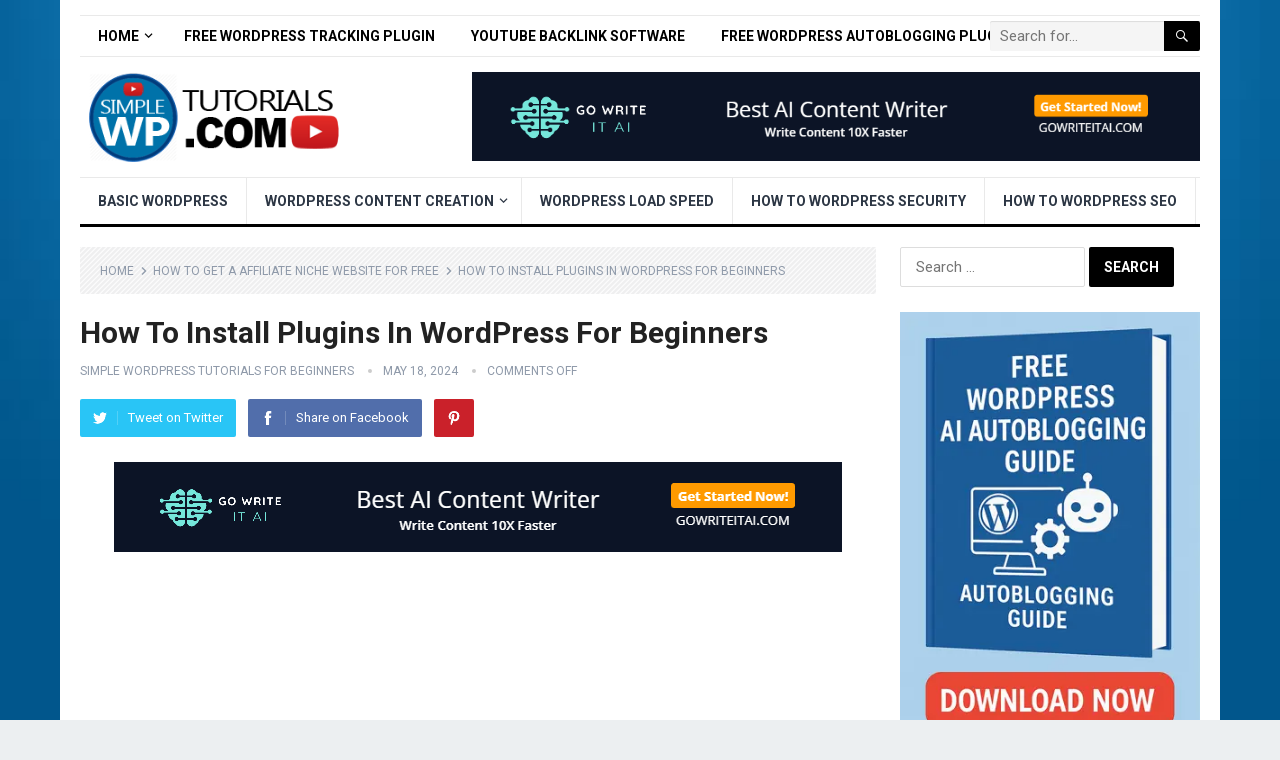

--- FILE ---
content_type: text/html; charset=UTF-8
request_url: https://www.simplewptutorials.com/how-to-get-a-affiliate-niche-website-for-free/how-to-install-plugins-in-wordpress-for-beginners/
body_size: 17209
content:
<!DOCTYPE html>
<html lang="en-US">
<head>
<meta charset="UTF-8">
<meta name="viewport" content="width=device-width, initial-scale=1">
<meta http-equiv="X-UA-Compatible" content="IE=edge">
<meta name="HandheldFriendly" content="true">
<link rel="profile" href="http://gmpg.org/xfn/11">
<link rel="icon" type="image/png" href="https://www.simplewptutorials.com/wp-content/uploads/2022/02/simple-wp-tutorials-logo-11.png" />
<meta name='robots' content='index, follow, max-image-preview:large, max-snippet:-1, max-video-preview:-1' />
<style>img:is([sizes="auto" i], [sizes^="auto," i]) { contain-intrinsic-size: 3000px 1500px }</style>
<!-- This site is optimized with the Yoast SEO plugin v26.4 - https://yoast.com/wordpress/plugins/seo/ -->
<title>How To Install Plugins In WordPress For Beginners</title>
<link rel="canonical" href="https://www.simplewptutorials.com/how-to-get-a-affiliate-niche-website-for-free/how-to-install-plugins-in-wordpress-for-beginners/" />
<meta property="og:locale" content="en_US" />
<meta property="og:type" content="article" />
<meta property="og:title" content="How To Install Plugins In WordPress For Beginners" />
<meta property="og:description" content="How To Install Plugins In WordPress For Beginners - https://www.wplearning101.com Get More Info On How To Install Plugins In WordPress For Beginners - https://www.justdreamitmedia.com/how-to-use-wordpress/how-to-install-plugins-in-wordpress-for-beginners How To Install Plugins In WordPress For Beginners Tutorial 🚀 Ready to extend the functionality of&hellip;" />
<meta property="og:url" content="https://www.simplewptutorials.com/how-to-get-a-affiliate-niche-website-for-free/how-to-install-plugins-in-wordpress-for-beginners/" />
<meta property="og:site_name" content="Simple WordPress Tutorials For Beginners - Learn How To Use WordPress" />
<meta property="article:published_time" content="2024-05-18T16:23:32+00:00" />
<meta property="og:image" content="https://www.simplewptutorials.com/wp-content/uploads/2024/05/how-to-install-plugins-in-wordpress-for-beginners-Xm75kaTFpAI.jpg" />
<meta property="og:image:width" content="1280" />
<meta property="og:image:height" content="720" />
<meta property="og:image:type" content="image/jpeg" />
<meta name="author" content="Simple WordPress Tutorials For Beginners" />
<meta name="twitter:card" content="summary_large_image" />
<meta name="twitter:label1" content="Written by" />
<meta name="twitter:data1" content="Simple WordPress Tutorials For Beginners" />
<meta name="twitter:label2" content="Est. reading time" />
<meta name="twitter:data2" content="2 minutes" />
<script type="application/ld+json" class="yoast-schema-graph">{"@context":"https://schema.org","@graph":[{"@type":"Article","@id":"https://www.simplewptutorials.com/how-to-get-a-affiliate-niche-website-for-free/how-to-install-plugins-in-wordpress-for-beginners/#article","isPartOf":{"@id":"https://www.simplewptutorials.com/how-to-get-a-affiliate-niche-website-for-free/how-to-install-plugins-in-wordpress-for-beginners/"},"author":{"name":"Simple WordPress Tutorials For Beginners","@id":"https://www.simplewptutorials.com/#/schema/person/6c290b8f145977dee19a7029e25c4f84"},"headline":"How To Install Plugins In WordPress For Beginners","datePublished":"2024-05-18T16:23:32+00:00","mainEntityOfPage":{"@id":"https://www.simplewptutorials.com/how-to-get-a-affiliate-niche-website-for-free/how-to-install-plugins-in-wordpress-for-beginners/"},"wordCount":457,"publisher":{"@id":"https://www.simplewptutorials.com/#/schema/person/6c290b8f145977dee19a7029e25c4f84"},"image":{"@id":"https://www.simplewptutorials.com/how-to-get-a-affiliate-niche-website-for-free/how-to-install-plugins-in-wordpress-for-beginners/#primaryimage"},"thumbnailUrl":"https://www.simplewptutorials.com/wp-content/uploads/2024/05/how-to-install-plugins-in-wordpress-for-beginners-Xm75kaTFpAI.jpg","keywords":["how to activate plugin in wordpress","how to activate wordpress plugin","how to install plugin in wordpress","how to install plugin in wordpress for beginners","how to install plugins in wordpress","how to install plugins in wordpress for beginners","how to install wordpress plugin","how to install wordpress plugin in wordpress","how to install wordpress plugins for beginners","how to install wordpresss plugins","install wordpress plugin","wordpress plugin","wordpress plugins"],"articleSection":["How To Get A Affiliate Niche Website For Free"],"inLanguage":"en-US"},{"@type":"WebPage","@id":"https://www.simplewptutorials.com/how-to-get-a-affiliate-niche-website-for-free/how-to-install-plugins-in-wordpress-for-beginners/","url":"https://www.simplewptutorials.com/how-to-get-a-affiliate-niche-website-for-free/how-to-install-plugins-in-wordpress-for-beginners/","name":"How To Install Plugins In WordPress For Beginners","isPartOf":{"@id":"https://www.simplewptutorials.com/#website"},"primaryImageOfPage":{"@id":"https://www.simplewptutorials.com/how-to-get-a-affiliate-niche-website-for-free/how-to-install-plugins-in-wordpress-for-beginners/#primaryimage"},"image":{"@id":"https://www.simplewptutorials.com/how-to-get-a-affiliate-niche-website-for-free/how-to-install-plugins-in-wordpress-for-beginners/#primaryimage"},"thumbnailUrl":"https://www.simplewptutorials.com/wp-content/uploads/2024/05/how-to-install-plugins-in-wordpress-for-beginners-Xm75kaTFpAI.jpg","datePublished":"2024-05-18T16:23:32+00:00","breadcrumb":{"@id":"https://www.simplewptutorials.com/how-to-get-a-affiliate-niche-website-for-free/how-to-install-plugins-in-wordpress-for-beginners/#breadcrumb"},"inLanguage":"en-US","potentialAction":[{"@type":"ReadAction","target":["https://www.simplewptutorials.com/how-to-get-a-affiliate-niche-website-for-free/how-to-install-plugins-in-wordpress-for-beginners/"]}]},{"@type":"ImageObject","inLanguage":"en-US","@id":"https://www.simplewptutorials.com/how-to-get-a-affiliate-niche-website-for-free/how-to-install-plugins-in-wordpress-for-beginners/#primaryimage","url":"https://www.simplewptutorials.com/wp-content/uploads/2024/05/how-to-install-plugins-in-wordpress-for-beginners-Xm75kaTFpAI.jpg","contentUrl":"https://www.simplewptutorials.com/wp-content/uploads/2024/05/how-to-install-plugins-in-wordpress-for-beginners-Xm75kaTFpAI.jpg","width":1280,"height":720,"caption":"Source"},{"@type":"BreadcrumbList","@id":"https://www.simplewptutorials.com/how-to-get-a-affiliate-niche-website-for-free/how-to-install-plugins-in-wordpress-for-beginners/#breadcrumb","itemListElement":[{"@type":"ListItem","position":1,"name":"Home","item":"https://www.simplewptutorials.com/"},{"@type":"ListItem","position":2,"name":"How To Install Plugins In WordPress For Beginners"}]},{"@type":"WebSite","@id":"https://www.simplewptutorials.com/#website","url":"https://www.simplewptutorials.com/","name":"Simple WordPress Tutorials For Beginners - Learn How To Use WordPress","description":"","publisher":{"@id":"https://www.simplewptutorials.com/#/schema/person/6c290b8f145977dee19a7029e25c4f84"},"potentialAction":[{"@type":"SearchAction","target":{"@type":"EntryPoint","urlTemplate":"https://www.simplewptutorials.com/?s={search_term_string}"},"query-input":{"@type":"PropertyValueSpecification","valueRequired":true,"valueName":"search_term_string"}}],"inLanguage":"en-US"},{"@type":["Person","Organization"],"@id":"https://www.simplewptutorials.com/#/schema/person/6c290b8f145977dee19a7029e25c4f84","name":"Simple WordPress Tutorials For Beginners","image":{"@type":"ImageObject","inLanguage":"en-US","@id":"https://www.simplewptutorials.com/#/schema/person/image/","url":"https://www.simplewptutorials.com/wp-content/uploads/2021/11/simple-wp-tutorials-logo.png","contentUrl":"https://www.simplewptutorials.com/wp-content/uploads/2021/11/simple-wp-tutorials-logo.png","caption":"Simple WordPress Tutorials For Beginners"},"logo":{"@id":"https://www.simplewptutorials.com/#/schema/person/image/"}}]}</script>
<!-- / Yoast SEO plugin. -->
<link rel='dns-prefetch' href='//www.googletagmanager.com' />
<link rel='dns-prefetch' href='//stats.wp.com' />
<link rel='dns-prefetch' href='//fonts.googleapis.com' />
<link rel="alternate" type="application/rss+xml" title="Simple WordPress Tutorials For Beginners - Learn How To Use WordPress &raquo; Feed" href="https://www.simplewptutorials.com/feed/" />
<!-- <link rel='stylesheet' id='wp-block-library-css' href='https://www.simplewptutorials.com/wp-includes/css/dist/block-library/style.min.css?ver=6.8.3' type='text/css' media='all' /> -->
<link rel="stylesheet" type="text/css" href="//www.simplewptutorials.com/wp-content/cache/wpfc-minified/kyfrj1wy/fjkhq.css" media="all"/>
<style id='wp-block-library-theme-inline-css' type='text/css'>
.wp-block-audio :where(figcaption){color:#555;font-size:13px;text-align:center}.is-dark-theme .wp-block-audio :where(figcaption){color:#ffffffa6}.wp-block-audio{margin:0 0 1em}.wp-block-code{border:1px solid #ccc;border-radius:4px;font-family:Menlo,Consolas,monaco,monospace;padding:.8em 1em}.wp-block-embed :where(figcaption){color:#555;font-size:13px;text-align:center}.is-dark-theme .wp-block-embed :where(figcaption){color:#ffffffa6}.wp-block-embed{margin:0 0 1em}.blocks-gallery-caption{color:#555;font-size:13px;text-align:center}.is-dark-theme .blocks-gallery-caption{color:#ffffffa6}:root :where(.wp-block-image figcaption){color:#555;font-size:13px;text-align:center}.is-dark-theme :root :where(.wp-block-image figcaption){color:#ffffffa6}.wp-block-image{margin:0 0 1em}.wp-block-pullquote{border-bottom:4px solid;border-top:4px solid;color:currentColor;margin-bottom:1.75em}.wp-block-pullquote cite,.wp-block-pullquote footer,.wp-block-pullquote__citation{color:currentColor;font-size:.8125em;font-style:normal;text-transform:uppercase}.wp-block-quote{border-left:.25em solid;margin:0 0 1.75em;padding-left:1em}.wp-block-quote cite,.wp-block-quote footer{color:currentColor;font-size:.8125em;font-style:normal;position:relative}.wp-block-quote:where(.has-text-align-right){border-left:none;border-right:.25em solid;padding-left:0;padding-right:1em}.wp-block-quote:where(.has-text-align-center){border:none;padding-left:0}.wp-block-quote.is-large,.wp-block-quote.is-style-large,.wp-block-quote:where(.is-style-plain){border:none}.wp-block-search .wp-block-search__label{font-weight:700}.wp-block-search__button{border:1px solid #ccc;padding:.375em .625em}:where(.wp-block-group.has-background){padding:1.25em 2.375em}.wp-block-separator.has-css-opacity{opacity:.4}.wp-block-separator{border:none;border-bottom:2px solid;margin-left:auto;margin-right:auto}.wp-block-separator.has-alpha-channel-opacity{opacity:1}.wp-block-separator:not(.is-style-wide):not(.is-style-dots){width:100px}.wp-block-separator.has-background:not(.is-style-dots){border-bottom:none;height:1px}.wp-block-separator.has-background:not(.is-style-wide):not(.is-style-dots){height:2px}.wp-block-table{margin:0 0 1em}.wp-block-table td,.wp-block-table th{word-break:normal}.wp-block-table :where(figcaption){color:#555;font-size:13px;text-align:center}.is-dark-theme .wp-block-table :where(figcaption){color:#ffffffa6}.wp-block-video :where(figcaption){color:#555;font-size:13px;text-align:center}.is-dark-theme .wp-block-video :where(figcaption){color:#ffffffa6}.wp-block-video{margin:0 0 1em}:root :where(.wp-block-template-part.has-background){margin-bottom:0;margin-top:0;padding:1.25em 2.375em}
</style>
<style id='classic-theme-styles-inline-css' type='text/css'>
/*! This file is auto-generated */
.wp-block-button__link{color:#fff;background-color:#32373c;border-radius:9999px;box-shadow:none;text-decoration:none;padding:calc(.667em + 2px) calc(1.333em + 2px);font-size:1.125em}.wp-block-file__button{background:#32373c;color:#fff;text-decoration:none}
</style>
<!-- <link rel='stylesheet' id='mediaelement-css' href='https://www.simplewptutorials.com/wp-includes/js/mediaelement/mediaelementplayer-legacy.min.css?ver=4.2.17' type='text/css' media='all' /> -->
<!-- <link rel='stylesheet' id='wp-mediaelement-css' href='https://www.simplewptutorials.com/wp-includes/js/mediaelement/wp-mediaelement.min.css?ver=6.8.3' type='text/css' media='all' /> -->
<link rel="stylesheet" type="text/css" href="//www.simplewptutorials.com/wp-content/cache/wpfc-minified/l920u081/fjkhq.css" media="all"/>
<style id='jetpack-sharing-buttons-style-inline-css' type='text/css'>
.jetpack-sharing-buttons__services-list{display:flex;flex-direction:row;flex-wrap:wrap;gap:0;list-style-type:none;margin:5px;padding:0}.jetpack-sharing-buttons__services-list.has-small-icon-size{font-size:12px}.jetpack-sharing-buttons__services-list.has-normal-icon-size{font-size:16px}.jetpack-sharing-buttons__services-list.has-large-icon-size{font-size:24px}.jetpack-sharing-buttons__services-list.has-huge-icon-size{font-size:36px}@media print{.jetpack-sharing-buttons__services-list{display:none!important}}.editor-styles-wrapper .wp-block-jetpack-sharing-buttons{gap:0;padding-inline-start:0}ul.jetpack-sharing-buttons__services-list.has-background{padding:1.25em 2.375em}
</style>
<style id='global-styles-inline-css' type='text/css'>
:root{--wp--preset--aspect-ratio--square: 1;--wp--preset--aspect-ratio--4-3: 4/3;--wp--preset--aspect-ratio--3-4: 3/4;--wp--preset--aspect-ratio--3-2: 3/2;--wp--preset--aspect-ratio--2-3: 2/3;--wp--preset--aspect-ratio--16-9: 16/9;--wp--preset--aspect-ratio--9-16: 9/16;--wp--preset--color--black: #000000;--wp--preset--color--cyan-bluish-gray: #abb8c3;--wp--preset--color--white: #ffffff;--wp--preset--color--pale-pink: #f78da7;--wp--preset--color--vivid-red: #cf2e2e;--wp--preset--color--luminous-vivid-orange: #ff6900;--wp--preset--color--luminous-vivid-amber: #fcb900;--wp--preset--color--light-green-cyan: #7bdcb5;--wp--preset--color--vivid-green-cyan: #00d084;--wp--preset--color--pale-cyan-blue: #8ed1fc;--wp--preset--color--vivid-cyan-blue: #0693e3;--wp--preset--color--vivid-purple: #9b51e0;--wp--preset--gradient--vivid-cyan-blue-to-vivid-purple: linear-gradient(135deg,rgba(6,147,227,1) 0%,rgb(155,81,224) 100%);--wp--preset--gradient--light-green-cyan-to-vivid-green-cyan: linear-gradient(135deg,rgb(122,220,180) 0%,rgb(0,208,130) 100%);--wp--preset--gradient--luminous-vivid-amber-to-luminous-vivid-orange: linear-gradient(135deg,rgba(252,185,0,1) 0%,rgba(255,105,0,1) 100%);--wp--preset--gradient--luminous-vivid-orange-to-vivid-red: linear-gradient(135deg,rgba(255,105,0,1) 0%,rgb(207,46,46) 100%);--wp--preset--gradient--very-light-gray-to-cyan-bluish-gray: linear-gradient(135deg,rgb(238,238,238) 0%,rgb(169,184,195) 100%);--wp--preset--gradient--cool-to-warm-spectrum: linear-gradient(135deg,rgb(74,234,220) 0%,rgb(151,120,209) 20%,rgb(207,42,186) 40%,rgb(238,44,130) 60%,rgb(251,105,98) 80%,rgb(254,248,76) 100%);--wp--preset--gradient--blush-light-purple: linear-gradient(135deg,rgb(255,206,236) 0%,rgb(152,150,240) 100%);--wp--preset--gradient--blush-bordeaux: linear-gradient(135deg,rgb(254,205,165) 0%,rgb(254,45,45) 50%,rgb(107,0,62) 100%);--wp--preset--gradient--luminous-dusk: linear-gradient(135deg,rgb(255,203,112) 0%,rgb(199,81,192) 50%,rgb(65,88,208) 100%);--wp--preset--gradient--pale-ocean: linear-gradient(135deg,rgb(255,245,203) 0%,rgb(182,227,212) 50%,rgb(51,167,181) 100%);--wp--preset--gradient--electric-grass: linear-gradient(135deg,rgb(202,248,128) 0%,rgb(113,206,126) 100%);--wp--preset--gradient--midnight: linear-gradient(135deg,rgb(2,3,129) 0%,rgb(40,116,252) 100%);--wp--preset--font-size--small: 13px;--wp--preset--font-size--medium: 20px;--wp--preset--font-size--large: 36px;--wp--preset--font-size--x-large: 42px;--wp--preset--spacing--20: 0.44rem;--wp--preset--spacing--30: 0.67rem;--wp--preset--spacing--40: 1rem;--wp--preset--spacing--50: 1.5rem;--wp--preset--spacing--60: 2.25rem;--wp--preset--spacing--70: 3.38rem;--wp--preset--spacing--80: 5.06rem;--wp--preset--shadow--natural: 6px 6px 9px rgba(0, 0, 0, 0.2);--wp--preset--shadow--deep: 12px 12px 50px rgba(0, 0, 0, 0.4);--wp--preset--shadow--sharp: 6px 6px 0px rgba(0, 0, 0, 0.2);--wp--preset--shadow--outlined: 6px 6px 0px -3px rgba(255, 255, 255, 1), 6px 6px rgba(0, 0, 0, 1);--wp--preset--shadow--crisp: 6px 6px 0px rgba(0, 0, 0, 1);}:where(.is-layout-flex){gap: 0.5em;}:where(.is-layout-grid){gap: 0.5em;}body .is-layout-flex{display: flex;}.is-layout-flex{flex-wrap: wrap;align-items: center;}.is-layout-flex > :is(*, div){margin: 0;}body .is-layout-grid{display: grid;}.is-layout-grid > :is(*, div){margin: 0;}:where(.wp-block-columns.is-layout-flex){gap: 2em;}:where(.wp-block-columns.is-layout-grid){gap: 2em;}:where(.wp-block-post-template.is-layout-flex){gap: 1.25em;}:where(.wp-block-post-template.is-layout-grid){gap: 1.25em;}.has-black-color{color: var(--wp--preset--color--black) !important;}.has-cyan-bluish-gray-color{color: var(--wp--preset--color--cyan-bluish-gray) !important;}.has-white-color{color: var(--wp--preset--color--white) !important;}.has-pale-pink-color{color: var(--wp--preset--color--pale-pink) !important;}.has-vivid-red-color{color: var(--wp--preset--color--vivid-red) !important;}.has-luminous-vivid-orange-color{color: var(--wp--preset--color--luminous-vivid-orange) !important;}.has-luminous-vivid-amber-color{color: var(--wp--preset--color--luminous-vivid-amber) !important;}.has-light-green-cyan-color{color: var(--wp--preset--color--light-green-cyan) !important;}.has-vivid-green-cyan-color{color: var(--wp--preset--color--vivid-green-cyan) !important;}.has-pale-cyan-blue-color{color: var(--wp--preset--color--pale-cyan-blue) !important;}.has-vivid-cyan-blue-color{color: var(--wp--preset--color--vivid-cyan-blue) !important;}.has-vivid-purple-color{color: var(--wp--preset--color--vivid-purple) !important;}.has-black-background-color{background-color: var(--wp--preset--color--black) !important;}.has-cyan-bluish-gray-background-color{background-color: var(--wp--preset--color--cyan-bluish-gray) !important;}.has-white-background-color{background-color: var(--wp--preset--color--white) !important;}.has-pale-pink-background-color{background-color: var(--wp--preset--color--pale-pink) !important;}.has-vivid-red-background-color{background-color: var(--wp--preset--color--vivid-red) !important;}.has-luminous-vivid-orange-background-color{background-color: var(--wp--preset--color--luminous-vivid-orange) !important;}.has-luminous-vivid-amber-background-color{background-color: var(--wp--preset--color--luminous-vivid-amber) !important;}.has-light-green-cyan-background-color{background-color: var(--wp--preset--color--light-green-cyan) !important;}.has-vivid-green-cyan-background-color{background-color: var(--wp--preset--color--vivid-green-cyan) !important;}.has-pale-cyan-blue-background-color{background-color: var(--wp--preset--color--pale-cyan-blue) !important;}.has-vivid-cyan-blue-background-color{background-color: var(--wp--preset--color--vivid-cyan-blue) !important;}.has-vivid-purple-background-color{background-color: var(--wp--preset--color--vivid-purple) !important;}.has-black-border-color{border-color: var(--wp--preset--color--black) !important;}.has-cyan-bluish-gray-border-color{border-color: var(--wp--preset--color--cyan-bluish-gray) !important;}.has-white-border-color{border-color: var(--wp--preset--color--white) !important;}.has-pale-pink-border-color{border-color: var(--wp--preset--color--pale-pink) !important;}.has-vivid-red-border-color{border-color: var(--wp--preset--color--vivid-red) !important;}.has-luminous-vivid-orange-border-color{border-color: var(--wp--preset--color--luminous-vivid-orange) !important;}.has-luminous-vivid-amber-border-color{border-color: var(--wp--preset--color--luminous-vivid-amber) !important;}.has-light-green-cyan-border-color{border-color: var(--wp--preset--color--light-green-cyan) !important;}.has-vivid-green-cyan-border-color{border-color: var(--wp--preset--color--vivid-green-cyan) !important;}.has-pale-cyan-blue-border-color{border-color: var(--wp--preset--color--pale-cyan-blue) !important;}.has-vivid-cyan-blue-border-color{border-color: var(--wp--preset--color--vivid-cyan-blue) !important;}.has-vivid-purple-border-color{border-color: var(--wp--preset--color--vivid-purple) !important;}.has-vivid-cyan-blue-to-vivid-purple-gradient-background{background: var(--wp--preset--gradient--vivid-cyan-blue-to-vivid-purple) !important;}.has-light-green-cyan-to-vivid-green-cyan-gradient-background{background: var(--wp--preset--gradient--light-green-cyan-to-vivid-green-cyan) !important;}.has-luminous-vivid-amber-to-luminous-vivid-orange-gradient-background{background: var(--wp--preset--gradient--luminous-vivid-amber-to-luminous-vivid-orange) !important;}.has-luminous-vivid-orange-to-vivid-red-gradient-background{background: var(--wp--preset--gradient--luminous-vivid-orange-to-vivid-red) !important;}.has-very-light-gray-to-cyan-bluish-gray-gradient-background{background: var(--wp--preset--gradient--very-light-gray-to-cyan-bluish-gray) !important;}.has-cool-to-warm-spectrum-gradient-background{background: var(--wp--preset--gradient--cool-to-warm-spectrum) !important;}.has-blush-light-purple-gradient-background{background: var(--wp--preset--gradient--blush-light-purple) !important;}.has-blush-bordeaux-gradient-background{background: var(--wp--preset--gradient--blush-bordeaux) !important;}.has-luminous-dusk-gradient-background{background: var(--wp--preset--gradient--luminous-dusk) !important;}.has-pale-ocean-gradient-background{background: var(--wp--preset--gradient--pale-ocean) !important;}.has-electric-grass-gradient-background{background: var(--wp--preset--gradient--electric-grass) !important;}.has-midnight-gradient-background{background: var(--wp--preset--gradient--midnight) !important;}.has-small-font-size{font-size: var(--wp--preset--font-size--small) !important;}.has-medium-font-size{font-size: var(--wp--preset--font-size--medium) !important;}.has-large-font-size{font-size: var(--wp--preset--font-size--large) !important;}.has-x-large-font-size{font-size: var(--wp--preset--font-size--x-large) !important;}
:where(.wp-block-post-template.is-layout-flex){gap: 1.25em;}:where(.wp-block-post-template.is-layout-grid){gap: 1.25em;}
:where(.wp-block-columns.is-layout-flex){gap: 2em;}:where(.wp-block-columns.is-layout-grid){gap: 2em;}
:root :where(.wp-block-pullquote){font-size: 1.5em;line-height: 1.6;}
</style>
<!-- <link rel='stylesheet' id='ppress-frontend-css' href='https://www.simplewptutorials.com/wp-content/plugins/wp-user-avatar/assets/css/frontend.min.css?ver=4.16.7' type='text/css' media='all' /> -->
<!-- <link rel='stylesheet' id='ppress-flatpickr-css' href='https://www.simplewptutorials.com/wp-content/plugins/wp-user-avatar/assets/flatpickr/flatpickr.min.css?ver=4.16.7' type='text/css' media='all' /> -->
<!-- <link rel='stylesheet' id='ppress-select2-css' href='https://www.simplewptutorials.com/wp-content/plugins/wp-user-avatar/assets/select2/select2.min.css?ver=6.8.3' type='text/css' media='all' /> -->
<link rel="stylesheet" type="text/css" href="//www.simplewptutorials.com/wp-content/cache/wpfc-minified/l9lz7fa1/fjkhq.css" media="all"/>
<link rel='stylesheet' id='demo_fonts-css' href='//fonts.googleapis.com/css?family=Roboto%3Aregular%2Citalic%2C700%26subset%3Dlatin%2C' type='text/css' media='screen' />
<!-- <link rel='stylesheet' id='standard_pro-style-css' href='https://www.simplewptutorials.com/wp-content/themes/standard-pro/style.css?ver=3.2' type='text/css' media='all' /> -->
<!-- <link rel='stylesheet' id='genericons-style-css' href='https://www.simplewptutorials.com/wp-content/themes/standard-pro/genericons/genericons.css?ver=6.8.3' type='text/css' media='all' /> -->
<!-- <link rel='stylesheet' id='responsive-style-css' href='https://www.simplewptutorials.com/wp-content/themes/standard-pro/responsive.css?ver=20171012' type='text/css' media='all' /> -->
<link rel="stylesheet" type="text/css" href="//www.simplewptutorials.com/wp-content/cache/wpfc-minified/jo3ve4o4/fjkhq.css" media="all"/>
<script src='//www.simplewptutorials.com/wp-content/cache/wpfc-minified/149451kl/fjkhq.js' type="text/javascript"></script>
<!-- <script type="text/javascript" src="https://www.simplewptutorials.com/wp-includes/js/jquery/jquery.min.js?ver=3.7.1" id="jquery-core-js"></script> -->
<!-- <script type="text/javascript" src="https://www.simplewptutorials.com/wp-includes/js/jquery/jquery-migrate.min.js?ver=3.4.1" id="jquery-migrate-js"></script> -->
<script type="text/javascript" id="aal_statsjs-js-extra">
/* <![CDATA[ */
var aal_stats_ajax = {"ajaxstatsurl":"https:\/\/www.simplewptutorials.com\/wp-admin\/admin-ajax.php","security":"00dc425249","postid":"1175"};
/* ]]> */
</script>
<script src='//www.simplewptutorials.com/wp-content/cache/wpfc-minified/sbmc7u5/fjkhq.js' type="text/javascript"></script>
<!-- <script type="text/javascript" src="https://www.simplewptutorials.com/wp-content/plugins/wp-auto-affiliate-links/js/aalstats.js?ver=6.8.3" id="aal_statsjs-js"></script> -->
<!-- <script type="text/javascript" src="https://www.simplewptutorials.com/wp-content/plugins/wp-user-avatar/assets/flatpickr/flatpickr.min.js?ver=4.16.7" id="ppress-flatpickr-js"></script> -->
<!-- <script type="text/javascript" src="https://www.simplewptutorials.com/wp-content/plugins/wp-user-avatar/assets/select2/select2.min.js?ver=4.16.7" id="ppress-select2-js"></script> -->
<!-- Google tag (gtag.js) snippet added by Site Kit -->
<!-- Google Analytics snippet added by Site Kit -->
<script type="text/javascript" src="https://www.googletagmanager.com/gtag/js?id=G-83PYBQ89LS" id="google_gtagjs-js" async></script>
<script type="text/javascript" id="google_gtagjs-js-after">
/* <![CDATA[ */
window.dataLayer = window.dataLayer || [];function gtag(){dataLayer.push(arguments);}
gtag("set","linker",{"domains":["www.simplewptutorials.com"]});
gtag("js", new Date());
gtag("set", "developer_id.dZTNiMT", true);
gtag("config", "G-83PYBQ89LS", {"googlesitekit_post_date":"20240518","googlesitekit_post_author":"Simple WordPress Tutorials For Beginners"});
/* ]]> */
</script>
<link rel="https://api.w.org/" href="https://www.simplewptutorials.com/wp-json/" /><link rel="alternate" title="JSON" type="application/json" href="https://www.simplewptutorials.com/wp-json/wp/v2/posts/1175" /><link rel="EditURI" type="application/rsd+xml" title="RSD" href="https://www.simplewptutorials.com/xmlrpc.php?rsd" />
<meta name="generator" content="WordPress 6.8.3" />
<link rel='shortlink' href='https://www.simplewptutorials.com/?p=1175' />
<link rel="alternate" title="oEmbed (JSON)" type="application/json+oembed" href="https://www.simplewptutorials.com/wp-json/oembed/1.0/embed?url=https%3A%2F%2Fwww.simplewptutorials.com%2Fhow-to-get-a-affiliate-niche-website-for-free%2Fhow-to-install-plugins-in-wordpress-for-beginners%2F" />
<link rel="alternate" title="oEmbed (XML)" type="text/xml+oembed" href="https://www.simplewptutorials.com/wp-json/oembed/1.0/embed?url=https%3A%2F%2Fwww.simplewptutorials.com%2Fhow-to-get-a-affiliate-niche-website-for-free%2Fhow-to-install-plugins-in-wordpress-for-beginners%2F&#038;format=xml" />
<meta name="generator" content="Site Kit by Google 1.166.0" />    
<script type="application/ld+json">
{
"@context": "http://schema.org",
"@type": "VideoObject",
"name": "How To Install Plugins In WordPress For Beginners",
"description": "How To Install Plugins In WordPress For Beginners - https:\/\/www.wplearning101.com Get More Info On How To Install Plugins In WordPress For Beginners - https:\/\/www.justdreamitmedia.com\/how-to-use-wordpress\/how-to-install-plugins-in-wordpress-for-beginners How To Install Plugins In WordPress For Beginners Tutorial \ud83d\ude80 Ready to extend the functionality of&hellip;",
"thumbnailUrl": "https:\/\/www.simplewptutorials.com\/wp-content\/uploads\/2024\/05\/how-to-install-plugins-in-wordpress-for-beginners-Xm75kaTFpAI.jpg",
"uploadDate": "2024-05-18",
"url": "https:\/\/www.simplewptutorials.com\/how-to-get-a-affiliate-niche-website-for-free\/how-to-install-plugins-in-wordpress-for-beginners\/",
"embedUrl": "https:\/\/www.youtube.com\/embed\/Xm75kaTFpAI?feature=oembed&autoplay=0&showinfo=0&rel=1&autohide=1&controls=1&fs=1&theme=&hl=en-us",
"creator": {
"@type": "Person",
"name": "WP Learning 101"      }
}
</script> 
<style>img#wpstats{display:none}</style>
<meta name="generator" content="Elementor 3.33.1; features: additional_custom_breakpoints; settings: css_print_method-external, google_font-enabled, font_display-auto">
<meta name="onesignal" content="wordpress-plugin"/>
<script>
window.OneSignalDeferred = window.OneSignalDeferred || [];
OneSignalDeferred.push(function(OneSignal) {
var oneSignal_options = {};
window._oneSignalInitOptions = oneSignal_options;
oneSignal_options['serviceWorkerParam'] = { scope: '/wp-content/plugins/onesignal-free-web-push-notifications/sdk_files/push/onesignal/' };
oneSignal_options['serviceWorkerPath'] = 'OneSignalSDKWorker.js';
OneSignal.Notifications.setDefaultUrl("https://www.simplewptutorials.com");
oneSignal_options['wordpress'] = true;
oneSignal_options['appId'] = 'ccd300a1-552c-49e4-bd83-c482338d0da4';
oneSignal_options['allowLocalhostAsSecureOrigin'] = true;
oneSignal_options['welcomeNotification'] = { };
oneSignal_options['welcomeNotification']['title'] = "";
oneSignal_options['welcomeNotification']['message'] = "";
oneSignal_options['path'] = "https://www.simplewptutorials.com/wp-content/plugins/onesignal-free-web-push-notifications/sdk_files/";
oneSignal_options['promptOptions'] = { };
oneSignal_options['notifyButton'] = { };
oneSignal_options['notifyButton']['enable'] = true;
oneSignal_options['notifyButton']['position'] = 'bottom-right';
oneSignal_options['notifyButton']['theme'] = 'default';
oneSignal_options['notifyButton']['size'] = 'medium';
oneSignal_options['notifyButton']['showCredit'] = true;
oneSignal_options['notifyButton']['text'] = {};
OneSignal.init(window._oneSignalInitOptions);
OneSignal.Slidedown.promptPush()      });
function documentInitOneSignal() {
var oneSignal_elements = document.getElementsByClassName("OneSignal-prompt");
var oneSignalLinkClickHandler = function(event) { OneSignal.Notifications.requestPermission(); event.preventDefault(); };        for(var i = 0; i < oneSignal_elements.length; i++)
oneSignal_elements[i].addEventListener('click', oneSignalLinkClickHandler, false);
}
if (document.readyState === 'complete') {
documentInitOneSignal();
}
else {
window.addEventListener("load", function(event){
documentInitOneSignal();
});
}
</script>
<style>
.e-con.e-parent:nth-of-type(n+4):not(.e-lazyloaded):not(.e-no-lazyload),
.e-con.e-parent:nth-of-type(n+4):not(.e-lazyloaded):not(.e-no-lazyload) * {
background-image: none !important;
}
@media screen and (max-height: 1024px) {
.e-con.e-parent:nth-of-type(n+3):not(.e-lazyloaded):not(.e-no-lazyload),
.e-con.e-parent:nth-of-type(n+3):not(.e-lazyloaded):not(.e-no-lazyload) * {
background-image: none !important;
}
}
@media screen and (max-height: 640px) {
.e-con.e-parent:nth-of-type(n+2):not(.e-lazyloaded):not(.e-no-lazyload),
.e-con.e-parent:nth-of-type(n+2):not(.e-lazyloaded):not(.e-no-lazyload) * {
background-image: none !important;
}
}
</style>
<style type="text/css" id="custom-background-css">
body.custom-background { background-image: url("https://www.simplewptutorials.com/wp-content/uploads/2021/11/wordpress-beginners.jpg"); background-position: left top; background-size: cover; background-repeat: no-repeat; background-attachment: fixed; }
</style>
<!-- Begin Custom CSS -->
<style type="text/css" id="demo-custom-css">
.primary{color:#000000;}
</style>
<!-- End Custom CSS -->
<style type="text/css" id="wp-custom-css">
.content-grid .entry-summary {
display: inline;
}		</style>
<style type="text/css" media="all">
body,
input,
input[type="text"],
input[type="email"],
input[type="url"],
input[type="search"],
input[type="password"],
textarea,
table,
.sidebar .widget_ad .widget-title,
.site-footer .widget_ad .widget-title {
font-family: "Roboto", "Helvetica Neue", Helvetica, Arial, sans-serif;
}
#secondary-menu li a,
.footer-nav li a,
.pagination .page-numbers,
button,
.btn,
input[type="submit"],
input[type="reset"],
input[type="button"],
.comment-form label,
label,
h1,h2,h3,h4,h5,h6 {
font-family: "Roboto", "Helvetica Neue", Helvetica, Arial, sans-serif;
}
a:hover,
.site-header .search-icon:hover span,
#primary-menu li a:link,
#primary-menu li a:visited,
#primary-menu li.sfHover li a,
#secondary-menu li.sfHover li a,	
.sf-menu li li a:hover,
.sf-menu li.sfHover a,
.sf-menu li.current-menu-item a,
.sf-menu li.current-menu-item a:hover,
.breadcrumbs .breadcrumbs-nav a:hover,
.read-more a,
.read-more a:visited,
.entry-title a:hover,
article.hentry .edit-link a,
.author-box a,
.page-content a,
.entry-content a,
.comment-author a,
.comment-content a,
.comment-reply-title small a:hover,
.sidebar .widget a,
.sidebar .widget ul li a:hover,
#site-bottom a:hover,
.author-box a:hover,
.page-content a:hover,
.entry-content a:hover,
.widget_tag_cloud .tagcloud a:hover:before,
.entry-tags .tag-links a:hover:before,
.content-loop .entry-title a:hover,
.content-list .entry-title a:hover,
.content-grid .entry-title a:hover,
article.hentry .edit-link a:hover,
.site-footer .widget ul li a:hover,
.comment-content a:hover,
.pagination .page-numbers.current,
.entry-tags .tag-links a:hover {
color: #000000;
}
#primary-menu li li a:hover,
#secondary-menu li li a:hover,
#primary-menu li li.current-menu-item a:hover,
#secondary-menu li li.current-menu-item a:hover,	
.widget_tag_cloud .tagcloud a:hover {
color: #000000 !important;
}
.sf-menu li a:hover,
.sf-menu li.sfHover a,
.sf-menu li.current-menu-item a,
.sf-menu li.current-menu-item a:hover,
button,
.btn,
input[type="submit"],
input[type="reset"],
input[type="button"],
.entry-category a,
#back-top a:hover span,
.bx-wrapper .bx-pager.bx-default-pager a:hover,
.bx-wrapper .bx-pager.bx-default-pager a.active,
.bx-wrapper .bx-pager.bx-default-pager a:focus,
.sidebar .widget ul li:before,
.widget_newsletter input[type="submit"],
.widget_newsletter input[type="button"],
.widget_newsletter button,
.pagination .next {
background-color: #000000;
}
.pagination .next:after {
border-left-color: #000000;
}
#secondary-bar {
border-bottom-color: #000000;
}
.header-search,
.sf-menu li a:before {
border-color: #000000;
}
</style>
</head>
<body class="wp-singular post-template-default single single-post postid-1175 single-format-standard custom-background wp-embed-responsive wp-theme-standard-pro elementor-default elementor-kit-266">
<div id="page" class="site">
<header id="masthead" class="site-header clear">
<div id="primary-bar" class="container">
<nav id="primary-nav" class="primary-navigation">
<div class="menu-top-menu-container"><ul id="primary-menu" class="sf-menu"><li id="menu-item-12" class="menu-item menu-item-type-custom menu-item-object-custom menu-item-has-children menu-item-12"><a href="https://simplewptutorials.com/">Home</a>
<ul class="sub-menu">
<li id="menu-item-38" class="menu-item menu-item-type-post_type menu-item-object-page menu-item-has-children menu-item-38"><a href="https://www.simplewptutorials.com/contact/">Contact</a>
<ul class="sub-menu">
<li id="menu-item-962" class="menu-item menu-item-type-custom menu-item-object-custom menu-item-962"><a target="_blank" href="https://www.justdreamitmedia.com">Just Dream It Media</a></li>
<li id="menu-item-37" class="menu-item menu-item-type-post_type menu-item-object-page menu-item-37"><a href="https://www.simplewptutorials.com/about/">About</a></li>
<li id="menu-item-39" class="menu-item menu-item-type-post_type menu-item-object-page menu-item-has-children menu-item-39"><a href="https://www.simplewptutorials.com/disclosure/">Disclosure</a>
<ul class="sub-menu">
<li id="menu-item-40" class="menu-item menu-item-type-post_type menu-item-object-page menu-item-40"><a href="https://www.simplewptutorials.com/privacy-policy/">Privacy Policy</a></li>
<li id="menu-item-41" class="menu-item menu-item-type-post_type menu-item-object-page menu-item-41"><a href="https://www.simplewptutorials.com/terms-of-use/">Terms of Use</a></li>
</ul>
</li>
</ul>
</li>
</ul>
</li>
<li id="menu-item-700" class="menu-item menu-item-type-custom menu-item-object-custom menu-item-700"><a target="_blank" href="https://www.wptrackit.com">Free WordPress Tracking Plugin</a></li>
<li id="menu-item-956" class="menu-item menu-item-type-custom menu-item-object-custom menu-item-956"><a target="_blank" href="https://www.tubebacklinkbuilder.com/youtube-backlink-generator-for-free">YouTube Backlink Software</a></li>
<li id="menu-item-1335" class="menu-item menu-item-type-custom menu-item-object-custom menu-item-1335"><a target="_blank" href="https://www.mycontentcreatorpro.com/free-autoblogging-plugin-for-wordpress-websites">Free WordPress Autoblogging Plugin</a></li>
</ul></div>
</nav><!-- #primary-nav -->
<div class="header-search">
<form id="searchform" method="get" action="https://www.simplewptutorials.com/">
<input type="search" name="s" class="search-input" placeholder="Search for..." autocomplete="off">
<button type="submit" class="search-submit"><span class="genericon genericon-search"></span></button>		
</form>
</div><!-- .header-search -->	
</div><!-- #primary-bar -->
<div class="site-start container">
<div class="site-branding">
<div id="logo">
<span class="helper"></span>
<a href="https://www.simplewptutorials.com/" rel="home">
<img src="https://www.simplewptutorials.com/wp-content/uploads/2021/11/Simple-WordPress-Tutorials-For-Beginners.png" alt=""/>
</a>
</div><!-- #logo -->
</div><!-- .site-branding -->						
<div id="happythemes-ad-6" class="header-ad widget_ad ad-widget"><div class="adwidget"><a href="https://www.wplearning101.com" target="_blank"><img src="https://www.justdreamitmedia.com/wp-content/uploads/2023/05/980x120.png"></a></div></div>	
</div><!-- .site-start .container -->
<div id="secondary-bar" class="container">
<nav id="secondary-nav" class="secondary-navigation">
<div class="menu-main-menu-container"><ul id="secondary-menu" class="sf-menu"><li id="menu-item-342" class="menu-item menu-item-type-taxonomy menu-item-object-category menu-item-342"><a href="https://www.simplewptutorials.com/category/basic-wordpress/">Basic WordPress</a></li>
<li id="menu-item-968" class="menu-item menu-item-type-custom menu-item-object-custom menu-item-has-children menu-item-968"><a href="#">WordPress Content Creation</a>
<ul class="sub-menu">
<li id="menu-item-969" class="menu-item menu-item-type-custom menu-item-object-custom menu-item-969"><a target="_blank" href="https://gowriteitai.com">Best AI Content Writer</a></li>
<li id="menu-item-970" class="menu-item menu-item-type-custom menu-item-object-custom menu-item-970"><a target="_blank" href="https://www.mycontentcreatorpro.com">My Content Creator Pro AI</a></li>
<li id="menu-item-1943" class="menu-item menu-item-type-custom menu-item-object-custom menu-item-1943"><a target="_blank" href="https://www.wpautoblogging.com">WP AI Autoblogging Guide</a></li>
</ul>
</li>
<li id="menu-item-258" class="menu-item menu-item-type-taxonomy menu-item-object-category menu-item-258"><a href="https://www.simplewptutorials.com/category/how-to-wordpress-load-speed/">WordPress Load Speed</a></li>
<li id="menu-item-257" class="menu-item menu-item-type-taxonomy menu-item-object-category menu-item-257"><a href="https://www.simplewptutorials.com/category/how-to-wordpress-security/">How To WordPress Security</a></li>
<li id="menu-item-340" class="menu-item menu-item-type-taxonomy menu-item-object-category menu-item-340"><a href="https://www.simplewptutorials.com/category/how-to-wordpress-seo/">How To WordPress SEO</a></li>
</ul></div>
</nav><!-- #secondary-nav -->
</div><!-- #secondary-bar -->
<span class="mobile-menu-icon">
<span class="menu-icon-open">Menu</span>
<span class="menu-icon-close"><span class="genericon genericon-close"></span></span>		
</span>	
<span class="search-icon">
<span class="genericon genericon-search"></span>
<span class="genericon genericon-close"></span>			
</span>
<div class="mobile-search">
<form id="searchform" method="get" action="https://www.simplewptutorials.com/">
<input type="search" name="s" class="search-input" placeholder="Search for..." autocomplete="off">
<button type="submit" class="search-submit"><span class="genericon genericon-search"></span></button>		
</form>
</div><!-- .header-search -->					
<div class="mobile-menu clear">
<div class="container">
<div class="menu-left"><h3>Pages</h3><div class="menu-top-menu-container"><ul id="primary-mobile-menu" class=""><li class="menu-item menu-item-type-custom menu-item-object-custom menu-item-12"><a href="https://simplewptutorials.com/">Home</a></li>
<li class="menu-item menu-item-type-custom menu-item-object-custom menu-item-700"><a target="_blank" href="https://www.wptrackit.com">Free WordPress Tracking Plugin</a></li>
<li class="menu-item menu-item-type-custom menu-item-object-custom menu-item-956"><a target="_blank" href="https://www.tubebacklinkbuilder.com/youtube-backlink-generator-for-free">YouTube Backlink Software</a></li>
<li class="menu-item menu-item-type-custom menu-item-object-custom menu-item-1335"><a target="_blank" href="https://www.mycontentcreatorpro.com/free-autoblogging-plugin-for-wordpress-websites">Free WordPress Autoblogging Plugin</a></li>
</ul></div></div><div class="menu-right"><h3>Categories</h3><div class="menu-main-menu-container"><ul id="secondary-mobile-menu" class=""><li class="menu-item menu-item-type-taxonomy menu-item-object-category menu-item-342"><a href="https://www.simplewptutorials.com/category/basic-wordpress/">Basic WordPress</a></li>
<li class="menu-item menu-item-type-custom menu-item-object-custom menu-item-968"><a href="#">WordPress Content Creation</a></li>
<li class="menu-item menu-item-type-taxonomy menu-item-object-category menu-item-258"><a href="https://www.simplewptutorials.com/category/how-to-wordpress-load-speed/">WordPress Load Speed</a></li>
<li class="menu-item menu-item-type-taxonomy menu-item-object-category menu-item-257"><a href="https://www.simplewptutorials.com/category/how-to-wordpress-security/">How To WordPress Security</a></li>
<li class="menu-item menu-item-type-taxonomy menu-item-object-category menu-item-340"><a href="https://www.simplewptutorials.com/category/how-to-wordpress-seo/">How To WordPress SEO</a></li>
</ul></div></div>
</div><!-- .container -->
</div><!-- .mobile-menu -->					
</header><!-- #masthead -->	
<div id="content" class="site-content container clear">
<div id="primary" class="content-area">
<main id="main" class="site-main" >
<article id="post-1175" class="post-1175 post type-post status-publish format-standard has-post-thumbnail hentry category-how-to-get-a-affiliate-niche-website-for-free tag-how-to-activate-plugin-in-wordpress tag-how-to-activate-wordpress-plugin tag-how-to-install-plugin-in-wordpress tag-how-to-install-plugin-in-wordpress-for-beginners tag-how-to-install-plugins-in-wordpress tag-how-to-install-plugins-in-wordpress-for-beginners tag-how-to-install-wordpress-plugin tag-how-to-install-wordpress-plugin-in-wordpress tag-how-to-install-wordpress-plugins-for-beginners tag-how-to-install-wordpresss-plugins tag-install-wordpress-plugin tag-wordpress-plugin tag-wordpress-plugins">
<div class="breadcrumbs">
<span class="breadcrumbs-nav">
<a href="https://www.simplewptutorials.com">Home</a>
<span class="post-category"><a href="https://www.simplewptutorials.com/category/how-to-get-a-affiliate-niche-website-for-free/" title="View all posts in How To Get A Affiliate Niche Website For Free" >How To Get A Affiliate Niche Website For Free</a> </span>
<span class="post-title">How To Install Plugins In WordPress For Beginners</span>
</span>
</div>
<header class="entry-header">	
<h1 class="entry-title">How To Install Plugins In WordPress For Beginners</h1>
<div class="entry-meta">
<span class="entry-author"><a href="https://www.simplewptutorials.com/author/mstjffdacm/" title="Posts by Simple WordPress Tutorials For Beginners" rel="author">Simple WordPress Tutorials For Beginners</a></span> 
<span class="entry-date">May 18, 2024</span>
<span class="entry-comment"><span class="comments-link">comments off</span></span>
</div><!-- .entry-meta -->
<span class="entry-share clear">
<a class="twitter social-twitter" href="https://twitter.com/intent/tweet?text=How+To+Install+Plugins+In+WordPress+For+Beginners&amp;url=https%3A%2F%2Fwww.simplewptutorials.com%2Fhow-to-get-a-affiliate-niche-website-for-free%2Fhow-to-install-plugins-in-wordpress-for-beginners%2F" target="_blank"><img src="https://www.simplewptutorials.com/wp-content/themes/standard-pro/assets/img/icon-twitter-white.png" alt="Twitter"><span>Tweet on Twitter</span></a>
<a class="facebook social-facebook" href="https://www.facebook.com/sharer/sharer.php?u=https%3A%2F%2Fwww.simplewptutorials.com%2Fhow-to-get-a-affiliate-niche-website-for-free%2Fhow-to-install-plugins-in-wordpress-for-beginners%2F" target="_blank"><img src="https://www.simplewptutorials.com/wp-content/themes/standard-pro/assets/img/icon-facebook-white.png" alt="Facebook"><span>Share on Facebook</span></a>
<a class="pinterest social-pinterest" href="https://pinterest.com/pin/create/button/?url=https%3A%2F%2Fwww.simplewptutorials.com%2Fhow-to-get-a-affiliate-niche-website-for-free%2Fhow-to-install-plugins-in-wordpress-for-beginners%2F&amp;media=https%3A%2F%2Fwww.simplewptutorials.com%2Fwp-content%2Fuploads%2F2024%2F05%2Fhow-to-install-plugins-in-wordpress-for-beginners-Xm75kaTFpAI.jpg" target="_blank"><img src="https://www.simplewptutorials.com/wp-content/themes/standard-pro/assets/img/icon-pinterest-white.png" alt="Pinterest"><span>Pinterest</span></a>
</span><!-- .entry-share -->
</header><!-- .entry-header -->
<div class="entry-content">
<div class='code-block code-block-3' style='margin: 8px auto; text-align: center; display: block; clear: both;'>
<a href="https://gowriteitai.com" target="_blank"><img src="https://www.justdreamitmedia.com/wp-content/uploads/2023/07/728x90.png"></a></div>
<p><div class="jetpack-video-wrapper"><iframe title="How To Install Plugins In WordPress For Beginners" width="760" height="428" src="https://www.youtube.com/embed/Xm75kaTFpAI?feature=oembed&#038;autoplay=0&#038;showinfo=0&#038;rel=1&#038;autohide=1&#038;controls=1&#038;fs=1&#038;theme=&#038;hl=en-us" frameborder="0" allow="accelerometer; autoplay; clipboard-write; encrypted-media; gyroscope; picture-in-picture; web-share" referrerpolicy="strict-origin-when-cross-origin" allowfullscreen></iframe></div>
</p><div class='code-block code-block-1' style='margin: 8px auto; text-align: center; display: block; clear: both;'>
<p><b><font color="#ffffff" size="5"><span style="background-color: #FF0000">Subscribe To Our YouTube Channel Below</span></font></b></p>
<script src="https://apis.google.com/js/platform.js"></script>
<div class="g-ytsubscribe" data-channelid="UCwxN0loFtgNgs6yEz-epgYg" data-layout="full" data-count="default" align="center"></div>
<p>&nbsp;</p>
<a href="https://www.wplearning101.com" target="_blank"><img src="https://www.wpguide101.com/wp-content/uploads/2021/04/wp-learning-101-banner.jpg"></a><br><br>
</font>
<a style="color: #0033CC" target="_blank" href="https://www.wplearning101.com">WordPress Tutorial Videos For Beginners</a><font color="#0033CC"><br>
</font>
<p>&nbsp;</p>
</div>
<p>How To Install Plugins In <a title="" class="aalmanual" target="_blank"   style="color:#000000;" href="https://www.wplearning101.com/wordpress-security-tutorial-videos-made-for-beginners/">WordPress For Beginners</a> &#8211; <a target="_blank" href="https://www.wplearning101.com" rel="noopener">https://www.wplearning101.com</a></p>
<p>Get More Info On How To Install Plugins In <a title="" class="aalmanual" target="_blank"   style="color:#000000;" href="https://www.wplearning101.com">WordPress For Beginners</a> &#8211;<br />
<a target="_blank" href="https://www.justdreamitmedia.com/how-to-use-wordpress/how-to-install-plugins-in-wordpress-for-beginners" rel="noopener">https://www.justdreamitmedia.com/how-to-use-wordpress/how-to-install-plugins-in-wordpress-for-beginners</a></p>
<p>How To Install Plugins In WordPress For Beginners Tutorial</p>
<p>🚀 Ready to extend the functionality of your WordPress site with plugins? Our quick tutorial guides you through the steps of installing plugins from a third-party site directly into your WordPress dashboard! Perfect for beginners looking to enhance their site&#8217;s capabilities. 🛠️</p>
<p>In this video, we cover:</p>
<p>Navigating to the &#8216;Add New&#8217; section under plugins<br />
Uploading and installing a plugin from a ZIP file<br />
Activating the plugin to make it go live on your site</p>
<p>🔗 Boost your website&#8217;s performance with our <a title="" class="aalmanual" target="_blank"   style="color:#000000;" href="https://www.mycontentcreatorpro.com/">My Content Creator Pro</a> WordPress Plugin Powered By ChatGPT: <a target="_blank" href="https://www.mycontentcreatorpro.com" rel="noopener">https://www.mycontentcreatorpro.com</a></p>
<p>🆓 Don&#8217;t miss out on Absolutely 100% Free WordPress Training For Beginners at <a target="_blank" href="https://www.wplearning101.com." rel="noopener">https://www.wplearning101.com.</a> Enhance your WordPress skills today!</p>
<p>👍 Like, subscribe, and comment if you find this video helpful. Your feedback helps us create more useful tutorials!</p>
<p>Video Chapters<br />
0:00 &#8211; Introduction<br />
0:15 &#8211; Accessing &#8216;Add New&#8217; in Plugins Section<br />
0:30 &#8211; Uploading the Plugin File<br />
0:45 &#8211; Installing and Activating the Plugin<br />
1:00 &#8211; Managing Installed Plugins</p>
<p>FAQs: How To Install Plugins In WordPress For Beginners</p>
<p>Q1: How do I install a plugin in WordPress?<br />
A1: From your WordPress dashboard, navigate to &#8216;Plugins&#8217;, click &#8216;Add New&#8217;, then &#8216;Upload Plugin&#8217;. Choose your plugin&#8217;s ZIP file and click &#8216;Install Now&#8217;, followed by &#8216;Activate&#8217;.</p>
<p>Q2: Can I install plugins from sources outside the WordPress Plugin Directory?<br />
A2: Yes, you can install plugins from third-party sources by uploading their ZIP files as demonstrated in the video. Ensure the source is reliable to avoid security risks.</p>
<p>Q3: What should I do if my plugin fails to install?<br />
A3: Check the plugin&#8217;s compatibility with your version of WordPress and ensure the ZIP file is not corrupted. If issues persist, contact the plugin provider for support.</p>
<p>Q4: How do I manage or delete a plugin?<br />
A4: Go to &#8216;Installed Plugins&#8217; under the &#8216;Plugins&#8217; section in your dashboard. Here, you can activate, deactivate, or delete plugins as needed.</p>
<p>Conclusion</p>
<p>Installing plugins is a fantastic way to add new features and functionality to your WordPress site. By following the steps in our video, even beginners can confidently install and manage plugins. Remember, the right plugins can significantly enhance your site’s performance and user experience. Don&#8217;t forget to check out our recommended resources for more WordPress tips and training to help you get the most out of your website. Thank you for watching and happy WordPressing! 🌟✨</p>
<p>#WordPress #PluginInstallation #WordPressBeginners #WordPressPlugins #WordPressTips #WebDevelopment #WordPressTutorials #ContentCreation</p>
<div class='code-block code-block-2' style='margin: 8px auto; text-align: center; display: block; clear: both;'>
<p align="center"><a href="https://www.wplearning101.com" target="_blank"><img src="https://www.simplewptutorials.com/wp-content/uploads/2022/05/Best-WordPress-Tutorials-For-Beginners.png"></a><br><br>
</p></div>
<!-- CONTENT END 1 -->
</div><!-- .entry-content -->
<div class="entry-tags">
<span class="tag-links"> <a href="https://www.simplewptutorials.com/tag/how-to-activate-plugin-in-wordpress/" rel="tag">how to activate plugin in wordpress</a> <a href="https://www.simplewptutorials.com/tag/how-to-activate-wordpress-plugin/" rel="tag">how to activate wordpress plugin</a> <a href="https://www.simplewptutorials.com/tag/how-to-install-plugin-in-wordpress/" rel="tag">how to install plugin in wordpress</a> <a href="https://www.simplewptutorials.com/tag/how-to-install-plugin-in-wordpress-for-beginners/" rel="tag">how to install plugin in wordpress for beginners</a> <a href="https://www.simplewptutorials.com/tag/how-to-install-plugins-in-wordpress/" rel="tag">how to install plugins in wordpress</a> <a href="https://www.simplewptutorials.com/tag/how-to-install-plugins-in-wordpress-for-beginners/" rel="tag">how to install plugins in wordpress for beginners</a> <a href="https://www.simplewptutorials.com/tag/how-to-install-wordpress-plugin/" rel="tag">how to install wordpress plugin</a> <a href="https://www.simplewptutorials.com/tag/how-to-install-wordpress-plugin-in-wordpress/" rel="tag">how to install wordpress plugin in wordpress</a> <a href="https://www.simplewptutorials.com/tag/how-to-install-wordpress-plugins-for-beginners/" rel="tag">how to install wordpress plugins for beginners</a> <a href="https://www.simplewptutorials.com/tag/how-to-install-wordpresss-plugins/" rel="tag">how to install wordpresss plugins</a> <a href="https://www.simplewptutorials.com/tag/install-wordpress-plugin/" rel="tag">install wordpress plugin</a> <a href="https://www.simplewptutorials.com/tag/wordpress-plugin/" rel="tag">wordpress plugin</a> <a href="https://www.simplewptutorials.com/tag/wordpress-plugins/" rel="tag">wordpress plugins</a></span>			
</div><!-- .entry-tags -->
</article><!-- #post-## -->
<div class="entry-footer">
<div class="share-icons">
<span class="entry-share clear">
<a class="twitter social-twitter" href="https://twitter.com/intent/tweet?text=How+To+Install+Plugins+In+WordPress+For+Beginners&amp;url=https%3A%2F%2Fwww.simplewptutorials.com%2Fhow-to-get-a-affiliate-niche-website-for-free%2Fhow-to-install-plugins-in-wordpress-for-beginners%2F" target="_blank"><img src="https://www.simplewptutorials.com/wp-content/themes/standard-pro/assets/img/icon-twitter-white.png" alt="Twitter"><span>Tweet on Twitter</span></a>
<a class="facebook social-facebook" href="https://www.facebook.com/sharer/sharer.php?u=https%3A%2F%2Fwww.simplewptutorials.com%2Fhow-to-get-a-affiliate-niche-website-for-free%2Fhow-to-install-plugins-in-wordpress-for-beginners%2F" target="_blank"><img src="https://www.simplewptutorials.com/wp-content/themes/standard-pro/assets/img/icon-facebook-white.png" alt="Facebook"><span>Share on Facebook</span></a>
<a class="pinterest social-pinterest" href="https://pinterest.com/pin/create/button/?url=https%3A%2F%2Fwww.simplewptutorials.com%2Fhow-to-get-a-affiliate-niche-website-for-free%2Fhow-to-install-plugins-in-wordpress-for-beginners%2F&amp;media=https%3A%2F%2Fwww.simplewptutorials.com%2Fwp-content%2Fuploads%2F2024%2F05%2Fhow-to-install-plugins-in-wordpress-for-beginners-Xm75kaTFpAI.jpg" target="_blank"><img src="https://www.simplewptutorials.com/wp-content/themes/standard-pro/assets/img/icon-pinterest-white.png" alt="Pinterest"><span>Pinterest</span></a>
</span><!-- .entry-share -->
</div><!-- .share-icons -->
</div><!-- .entry-footer -->
<div class="entry-related clear">
<h3>You May Also Like</h3>
<div class="related-loop clear">
<div class="hentry">
<a class="thumbnail-link" href="https://www.simplewptutorials.com/how-to-get-a-affiliate-niche-website-for-free/how-to-get-free-website-traffic-on-autopilot-with-autoblogging-chatgpt-wordpress-plugin/">
<div class="thumbnail-wrap">
<img width="796" height="445" src="https://www.simplewptutorials.com/wp-content/uploads/2025/05/ebsite-traffic-on-autopilot-with-autoblogging-chatgpt-wordpress-plugin-FgYjU39AVys-796x445.jpg" class="attachment-post_thumb size-post_thumb wp-post-image" alt="How to Get Free Website Traffic on Autopilot with Autoblogging (ChatGPT + WordPress Plugin)" decoding="async" srcset="https://www.simplewptutorials.com/wp-content/uploads/2025/05/ebsite-traffic-on-autopilot-with-autoblogging-chatgpt-wordpress-plugin-FgYjU39AVys-796x445.jpg 796w, https://www.simplewptutorials.com/wp-content/uploads/2025/05/ebsite-traffic-on-autopilot-with-autoblogging-chatgpt-wordpress-plugin-FgYjU39AVys-300x169.jpg 300w, https://www.simplewptutorials.com/wp-content/uploads/2025/05/ebsite-traffic-on-autopilot-with-autoblogging-chatgpt-wordpress-plugin-FgYjU39AVys-383x214.jpg 383w" sizes="(max-width: 796px) 100vw, 796px" />								</div><!-- .thumbnail-wrap -->
</a>
<h2 class="entry-title"><a href="https://www.simplewptutorials.com/how-to-get-a-affiliate-niche-website-for-free/how-to-get-free-website-traffic-on-autopilot-with-autoblogging-chatgpt-wordpress-plugin/">How to Get Free Website Traffic on Autopilot with Autoblogging (ChatGPT + WordPress Plugin)</a></h2>
</div><!-- .grid -->
<div class="hentry">
<a class="thumbnail-link" href="https://www.simplewptutorials.com/how-to-get-a-affiliate-niche-website-for-free/wordpress-ai-autoblogging-plugin-powered-by-chatgpt-get-free-website-traffic-on-autopilot/">
<div class="thumbnail-wrap">
<img width="796" height="445" src="https://www.simplewptutorials.com/wp-content/uploads/2025/05/ogging-plugin-powered-by-chatgpt-get-free-website-traffic-on-autopilot-hNN21Hk2cFA-796x445.jpg" class="attachment-post_thumb size-post_thumb wp-post-image" alt="WordPress AI Autoblogging Plugin Powered by ChatGPT – Get Free Website Traffic on Autopilot" decoding="async" srcset="https://www.simplewptutorials.com/wp-content/uploads/2025/05/ogging-plugin-powered-by-chatgpt-get-free-website-traffic-on-autopilot-hNN21Hk2cFA-796x445.jpg 796w, https://www.simplewptutorials.com/wp-content/uploads/2025/05/ogging-plugin-powered-by-chatgpt-get-free-website-traffic-on-autopilot-hNN21Hk2cFA-300x169.jpg 300w, https://www.simplewptutorials.com/wp-content/uploads/2025/05/ogging-plugin-powered-by-chatgpt-get-free-website-traffic-on-autopilot-hNN21Hk2cFA-383x214.jpg 383w" sizes="(max-width: 796px) 100vw, 796px" />								</div><!-- .thumbnail-wrap -->
</a>
<h2 class="entry-title"><a href="https://www.simplewptutorials.com/how-to-get-a-affiliate-niche-website-for-free/wordpress-ai-autoblogging-plugin-powered-by-chatgpt-get-free-website-traffic-on-autopilot/">WordPress AI Autoblogging Plugin Powered by ChatGPT – Get Free Website Traffic on Autopilot</a></h2>
</div><!-- .grid -->
<div class="hentry last">
<a class="thumbnail-link" href="https://www.simplewptutorials.com/how-to-get-a-affiliate-niche-website-for-free/best-ai-autoblogging-wordpress-plugin-powered-by-chatgpt/">
<div class="thumbnail-wrap">
<img width="796" height="445" src="https://www.simplewptutorials.com/wp-content/uploads/2025/05/best-ai-autoblogging-wordpress-plugin-powered-by-chatgpt-WhPt1gqcOvk-796x445.jpg" class="attachment-post_thumb size-post_thumb wp-post-image" alt="Best AI Autoblogging WordPress Plugin Powered By ChatGPT" decoding="async" srcset="https://www.simplewptutorials.com/wp-content/uploads/2025/05/best-ai-autoblogging-wordpress-plugin-powered-by-chatgpt-WhPt1gqcOvk-796x445.jpg 796w, https://www.simplewptutorials.com/wp-content/uploads/2025/05/best-ai-autoblogging-wordpress-plugin-powered-by-chatgpt-WhPt1gqcOvk-300x169.jpg 300w, https://www.simplewptutorials.com/wp-content/uploads/2025/05/best-ai-autoblogging-wordpress-plugin-powered-by-chatgpt-WhPt1gqcOvk-383x214.jpg 383w" sizes="(max-width: 796px) 100vw, 796px" />								</div><!-- .thumbnail-wrap -->
</a>
<h2 class="entry-title"><a href="https://www.simplewptutorials.com/how-to-get-a-affiliate-niche-website-for-free/best-ai-autoblogging-wordpress-plugin-powered-by-chatgpt/">Best AI Autoblogging WordPress Plugin Powered By ChatGPT</a></h2>
</div><!-- .grid -->
<div class="hentry">
<a class="thumbnail-link" href="https://www.simplewptutorials.com/how-to-get-a-affiliate-niche-website-for-free/best-premade-niche-websites-to-make-you-money-online/">
<div class="thumbnail-wrap">
<img width="796" height="445" src="https://www.simplewptutorials.com/wp-content/uploads/2025/04/best-premade-niche-websites-to-make-you-money-online-RBtI-a0723U-796x445.jpg" class="attachment-post_thumb size-post_thumb wp-post-image" alt="Best Premade Niche Websites To Make You Money Online" decoding="async" srcset="https://www.simplewptutorials.com/wp-content/uploads/2025/04/best-premade-niche-websites-to-make-you-money-online-RBtI-a0723U-796x445.jpg 796w, https://www.simplewptutorials.com/wp-content/uploads/2025/04/best-premade-niche-websites-to-make-you-money-online-RBtI-a0723U-300x169.jpg 300w, https://www.simplewptutorials.com/wp-content/uploads/2025/04/best-premade-niche-websites-to-make-you-money-online-RBtI-a0723U-383x214.jpg 383w" sizes="(max-width: 796px) 100vw, 796px" />								</div><!-- .thumbnail-wrap -->
</a>
<h2 class="entry-title"><a href="https://www.simplewptutorials.com/how-to-get-a-affiliate-niche-website-for-free/best-premade-niche-websites-to-make-you-money-online/">Best Premade Niche Websites To Make You Money Online</a></h2>
</div><!-- .grid -->
<div class="hentry">
<a class="thumbnail-link" href="https://www.simplewptutorials.com/how-to-get-a-affiliate-niche-website-for-free/best-autoblogging-plugin-for-wordpress-powered-by-chatgpt/">
<div class="thumbnail-wrap">
<img width="796" height="445" src="https://www.simplewptutorials.com/wp-content/uploads/2025/04/best-autoblogging-plugin-for-wordpress-powered-by-chatgpt-Dmllwj6D9FU-796x445.jpg" class="attachment-post_thumb size-post_thumb wp-post-image" alt="Best Autoblogging Plugin for WordPress (Powered by ChatGPT)" decoding="async" srcset="https://www.simplewptutorials.com/wp-content/uploads/2025/04/best-autoblogging-plugin-for-wordpress-powered-by-chatgpt-Dmllwj6D9FU-796x445.jpg 796w, https://www.simplewptutorials.com/wp-content/uploads/2025/04/best-autoblogging-plugin-for-wordpress-powered-by-chatgpt-Dmllwj6D9FU-300x169.jpg 300w, https://www.simplewptutorials.com/wp-content/uploads/2025/04/best-autoblogging-plugin-for-wordpress-powered-by-chatgpt-Dmllwj6D9FU-383x214.jpg 383w" sizes="(max-width: 796px) 100vw, 796px" />								</div><!-- .thumbnail-wrap -->
</a>
<h2 class="entry-title"><a href="https://www.simplewptutorials.com/how-to-get-a-affiliate-niche-website-for-free/best-autoblogging-plugin-for-wordpress-powered-by-chatgpt/">Best Autoblogging Plugin for WordPress (Powered by ChatGPT)</a></h2>
</div><!-- .grid -->
<div class="hentry last">
<a class="thumbnail-link" href="https://www.simplewptutorials.com/how-to-get-a-affiliate-niche-website-for-free/how-to-add-items-in-menu-and-customize-header-in-wordpress/">
<div class="thumbnail-wrap">
<img width="796" height="445" src="https://www.simplewptutorials.com/wp-content/uploads/2025/04/how-to-add-items-in-menu-and-customize-header-in-wordpress-m6LRIKZ2_bU-796x445.jpg" class="attachment-post_thumb size-post_thumb wp-post-image" alt="How To Add Items In Menu And Customize Header In WordPress" decoding="async" srcset="https://www.simplewptutorials.com/wp-content/uploads/2025/04/how-to-add-items-in-menu-and-customize-header-in-wordpress-m6LRIKZ2_bU-796x445.jpg 796w, https://www.simplewptutorials.com/wp-content/uploads/2025/04/how-to-add-items-in-menu-and-customize-header-in-wordpress-m6LRIKZ2_bU-300x169.jpg 300w, https://www.simplewptutorials.com/wp-content/uploads/2025/04/how-to-add-items-in-menu-and-customize-header-in-wordpress-m6LRIKZ2_bU-383x214.jpg 383w" sizes="(max-width: 796px) 100vw, 796px" />								</div><!-- .thumbnail-wrap -->
</a>
<h2 class="entry-title"><a href="https://www.simplewptutorials.com/how-to-get-a-affiliate-niche-website-for-free/how-to-add-items-in-menu-and-customize-header-in-wordpress/">How To Add Items In Menu And Customize Header In WordPress</a></h2>
</div><!-- .grid -->
</div><!-- .related-posts -->
</div><!-- .entry-related -->
</main><!-- #main -->
</div><!-- #primary -->
<aside id="secondary" class="widget-area sidebar">
<div id="search-2" class="widget widget_search"><form role="search" method="get" class="search-form" action="https://www.simplewptutorials.com/">
<label>
<span class="screen-reader-text">Search for:</span>
<input type="search" class="search-field" placeholder="Search &hellip;" value="" name="s" />
</label>
<input type="submit" class="search-submit" value="Search" />
</form></div><div id="happythemes-ad-16" class="widget widget_ad ad-widget"><div class="adwidget"><p align="center">
<a target="_blank" href="https://www.wpautoblogging.com">
<img 
src="https://www.simplewptutorials.com/wp-content/uploads/2025/04/wp-autoblogging-beginners-guide.webp" 
alt="wp autoblogging beginners guide">
</a>
</p>
</div></div><div id="happythemes-ad-12" class="widget widget_ad ad-widget"><div class="adwidget"><p align="center"><a target="_blank" href="https://www.mycontentcreatorpro.com/free-autoblogging-plugin-for-wordpress-websites/">
<img src="https://www.simplewptutorials.com/wp-content/uploads/2025/01/autoblogging-wordpress-plugin.webp"></a></p></div></div><div id="happythemes-ad-13" class="widget widget_ad ad-widget"><div class="adwidget"><p align="center"><a target="_blank" href="https://www.wplearning101.com/">
<img src="https://www.simplewptutorials.com/wp-content/uploads/2025/01/WordPress-Tutorial-Videos-For-Beginners.webp"></a></p></div></div><div id="happythemes-ad-14" class="widget widget_ad ad-widget"><div class="adwidget"><p align="center"><a target="_blank" href="https://www.mycontentcreatorpro.com/">
<img src="https://www.simplewptutorials.com/wp-content/uploads/2025/01/chatgpt-autoblogging-wordpress-plugin.webp"></a></p></div></div><div id="happythemes-ad-15" class="widget widget_ad ad-widget"><div class="adwidget"><p align="center"><a target="_blank" href="https://www.wptrackit.com/">
<img src="https://www.simplewptutorials.com/wp-content/uploads/2025/01/WordPress-Tracking-Plugin.webp"></a></p></div></div><div id="happythemes-ad-11" class="widget widget_ad ad-widget"><div class="adwidget"><p align="center"><a target="_blank" href="https://gowriteitai.com">
<img src="https://www.justdreamitmedia.com/wp-content/uploads/2023/06/336x280.png"></a></p></div></div><div id="standard_pro-social-2" class="widget widget-standard_pro-social widget_social_icons"><h2 class="widget-title">Follow Us</h2><div class="social-icons"><ul><li class="twitter"><a href="https://twitter.com/wpcontentdiscov"><img src="https://www.simplewptutorials.com/wp-content/themes/standard-pro/assets/img/icon-twitter.png" alt=""/></a></li></ul></div></div><div id="standard_pro-random-5" class="widget widget-standard_pro-random widget_posts_thumbnail"><h2 class="widget-title">Random WordPress Tutorials</h2><ul><li class="clear"><a href="https://www.simplewptutorials.com/how-to-get-a-affiliate-niche-website-for-free/ai-article-writer-autoblogging-set-it-and-forget-it-powered-by-chatgpt/" rel="bookmark"><div class="thumbnail-wrap"><img width="300" height="300" src="https://www.simplewptutorials.com/wp-content/uploads/2025/04/ai-article-writer-autoblogging-set-it-and-forget-it-powered-by-chatgpt--baKte1qDvw-300x300.jpg" class="attachment-post-thumbnail size-post-thumbnail wp-post-image" alt="AI Article Writer Autoblogging Set It And Forget It (Powered By ChatGPT)" decoding="async" srcset="https://www.simplewptutorials.com/wp-content/uploads/2025/04/ai-article-writer-autoblogging-set-it-and-forget-it-powered-by-chatgpt--baKte1qDvw-300x300.jpg 300w, https://www.simplewptutorials.com/wp-content/uploads/2025/04/ai-article-writer-autoblogging-set-it-and-forget-it-powered-by-chatgpt--baKte1qDvw-150x150.jpg 150w, https://www.simplewptutorials.com/wp-content/uploads/2025/04/ai-article-writer-autoblogging-set-it-and-forget-it-powered-by-chatgpt--baKte1qDvw-80x80.jpg 80w" sizes="(max-width: 300px) 100vw, 300px" /></div></a><div class="entry-wrap"><a href="https://www.simplewptutorials.com/how-to-get-a-affiliate-niche-website-for-free/ai-article-writer-autoblogging-set-it-and-forget-it-powered-by-chatgpt/" rel="bookmark">AI Article Writer Autoblogging Set It And Forget It (Powered By ChatGPT)</a><div class="entry-meta">April 1, 2025</div></div></li><li class="clear"><a href="https://www.simplewptutorials.com/how-to-get-a-affiliate-niche-website-for-free/wordpress-community-events-shorts-wordpress/" rel="bookmark"><div class="thumbnail-wrap"><img width="300" height="300" src="https://www.simplewptutorials.com/wp-content/uploads/2024/12/wordpress-community-events-shorts-wordpress-V7GE_PlYKtw-300x300.jpg" class="attachment-post-thumbnail size-post-thumbnail wp-post-image" alt="WordPress community events  #shorts #wordpress" decoding="async" srcset="https://www.simplewptutorials.com/wp-content/uploads/2024/12/wordpress-community-events-shorts-wordpress-V7GE_PlYKtw-300x300.jpg 300w, https://www.simplewptutorials.com/wp-content/uploads/2024/12/wordpress-community-events-shorts-wordpress-V7GE_PlYKtw-150x150.jpg 150w, https://www.simplewptutorials.com/wp-content/uploads/2024/12/wordpress-community-events-shorts-wordpress-V7GE_PlYKtw-80x80.jpg 80w" sizes="(max-width: 300px) 100vw, 300px" /></div></a><div class="entry-wrap"><a href="https://www.simplewptutorials.com/how-to-get-a-affiliate-niche-website-for-free/wordpress-community-events-shorts-wordpress/" rel="bookmark">WordPress community events  #shorts #wordpress</a><div class="entry-meta">November 22, 2024</div></div></li><li class="clear"><a href="https://www.simplewptutorials.com/how-to-get-a-affiliate-niche-website-for-free/how-to-add-team-section-in-wordpress/" rel="bookmark"><div class="thumbnail-wrap"><img width="300" height="300" src="https://www.simplewptutorials.com/wp-content/uploads/2025/01/how-to-add-team-section-in-wordpress-JquzdYTmJyg-300x300.jpg" class="attachment-post-thumbnail size-post-thumbnail wp-post-image" alt="How To Add Team Section In WordPress" decoding="async" srcset="https://www.simplewptutorials.com/wp-content/uploads/2025/01/how-to-add-team-section-in-wordpress-JquzdYTmJyg-300x300.jpg 300w, https://www.simplewptutorials.com/wp-content/uploads/2025/01/how-to-add-team-section-in-wordpress-JquzdYTmJyg-150x150.jpg 150w, https://www.simplewptutorials.com/wp-content/uploads/2025/01/how-to-add-team-section-in-wordpress-JquzdYTmJyg-80x80.jpg 80w" sizes="(max-width: 300px) 100vw, 300px" /></div></a><div class="entry-wrap"><a href="https://www.simplewptutorials.com/how-to-get-a-affiliate-niche-website-for-free/how-to-add-team-section-in-wordpress/" rel="bookmark">How To Add Team Section In WordPress</a><div class="entry-meta">January 4, 2025</div></div></li><li class="clear"><a href="https://www.simplewptutorials.com/how-to-get-a-affiliate-niche-website-for-free/how-can-see-your-website-code-shorts-wordpress/" rel="bookmark"><div class="thumbnail-wrap"><img width="300" height="300" src="https://www.simplewptutorials.com/wp-content/uploads/2024/12/how-can-see-your-website-code-shorts-wordpress-GcNjVJL2-P8-300x300.jpg" class="attachment-post-thumbnail size-post-thumbnail wp-post-image" alt="How can see your website code  #shorts #wordpress" decoding="async" srcset="https://www.simplewptutorials.com/wp-content/uploads/2024/12/how-can-see-your-website-code-shorts-wordpress-GcNjVJL2-P8-300x300.jpg 300w, https://www.simplewptutorials.com/wp-content/uploads/2024/12/how-can-see-your-website-code-shorts-wordpress-GcNjVJL2-P8-150x150.jpg 150w, https://www.simplewptutorials.com/wp-content/uploads/2024/12/how-can-see-your-website-code-shorts-wordpress-GcNjVJL2-P8-80x80.jpg 80w" sizes="(max-width: 300px) 100vw, 300px" /></div></a><div class="entry-wrap"><a href="https://www.simplewptutorials.com/how-to-get-a-affiliate-niche-website-for-free/how-can-see-your-website-code-shorts-wordpress/" rel="bookmark">How can see your website code  #shorts #wordpress</a><div class="entry-meta">November 4, 2024</div></div></li><li class="clear"><a href="https://www.simplewptutorials.com/how-to-get-a-affiliate-niche-website-for-free/how-to-optimize-images-in-wordpress-for-seo-for-beginners/" rel="bookmark"><div class="thumbnail-wrap"><img width="300" height="300" src="https://www.simplewptutorials.com/wp-content/uploads/2024/06/how-to-optimize-images-in-wordpress-for-seo-for-beginners-hZXSWRNFPQs-300x300.jpg" class="attachment-post-thumbnail size-post-thumbnail wp-post-image" alt="How To Optimize Images In WordPress For SEO For Beginners" decoding="async" srcset="https://www.simplewptutorials.com/wp-content/uploads/2024/06/how-to-optimize-images-in-wordpress-for-seo-for-beginners-hZXSWRNFPQs-300x300.jpg 300w, https://www.simplewptutorials.com/wp-content/uploads/2024/06/how-to-optimize-images-in-wordpress-for-seo-for-beginners-hZXSWRNFPQs-150x150.jpg 150w, https://www.simplewptutorials.com/wp-content/uploads/2024/06/how-to-optimize-images-in-wordpress-for-seo-for-beginners-hZXSWRNFPQs-80x80.jpg 80w" sizes="(max-width: 300px) 100vw, 300px" /></div></a><div class="entry-wrap"><a href="https://www.simplewptutorials.com/how-to-get-a-affiliate-niche-website-for-free/how-to-optimize-images-in-wordpress-for-seo-for-beginners/" rel="bookmark">How To Optimize Images In WordPress For SEO For Beginners</a><div class="entry-meta">June 10, 2024</div></div></li><li class="clear"><a href="https://www.simplewptutorials.com/how-to-get-a-affiliate-niche-website-for-free/how-to-edit-text-editor-in-wordpress/" rel="bookmark"><div class="thumbnail-wrap"><img width="300" height="300" src="https://www.simplewptutorials.com/wp-content/uploads/2025/02/how-to-edit-text-editor-in-wordpress-xVS37VIivik-300x300.jpg" class="attachment-post-thumbnail size-post-thumbnail wp-post-image" alt="How To Edit Text Editor In WordPress" decoding="async" srcset="https://www.simplewptutorials.com/wp-content/uploads/2025/02/how-to-edit-text-editor-in-wordpress-xVS37VIivik-300x300.jpg 300w, https://www.simplewptutorials.com/wp-content/uploads/2025/02/how-to-edit-text-editor-in-wordpress-xVS37VIivik-150x150.jpg 150w, https://www.simplewptutorials.com/wp-content/uploads/2025/02/how-to-edit-text-editor-in-wordpress-xVS37VIivik-80x80.jpg 80w" sizes="(max-width: 300px) 100vw, 300px" /></div></a><div class="entry-wrap"><a href="https://www.simplewptutorials.com/how-to-get-a-affiliate-niche-website-for-free/how-to-edit-text-editor-in-wordpress/" rel="bookmark">How To Edit Text Editor In WordPress</a><div class="entry-meta">February 12, 2025</div></div></li><li class="clear"><a href="https://www.simplewptutorials.com/wordpress-site-settings-overview/wordpress-site-settings-overview-tutorial-for-beginners-step-by-step/" rel="bookmark"><div class="thumbnail-wrap"><img width="300" height="300" src="https://www.simplewptutorials.com/wp-content/uploads/2022/05/wordpress-site-settings-overview-tutorial-for-beginners-step-by-step-HrtCpKlj-zwhqdefault-300x300.jpg" class="attachment-post-thumbnail size-post-thumbnail wp-post-image" alt="WordPress Site Settings Overview Tutorial For Beginners (Step By Step)" decoding="async" srcset="https://www.simplewptutorials.com/wp-content/uploads/2022/05/wordpress-site-settings-overview-tutorial-for-beginners-step-by-step-HrtCpKlj-zwhqdefault-300x300.jpg 300w, https://www.simplewptutorials.com/wp-content/uploads/2022/05/wordpress-site-settings-overview-tutorial-for-beginners-step-by-step-HrtCpKlj-zwhqdefault-150x150.jpg 150w, https://www.simplewptutorials.com/wp-content/uploads/2022/05/wordpress-site-settings-overview-tutorial-for-beginners-step-by-step-HrtCpKlj-zwhqdefault-80x80.jpg 80w" sizes="(max-width: 300px) 100vw, 300px" /></div></a><div class="entry-wrap"><a href="https://www.simplewptutorials.com/wordpress-site-settings-overview/wordpress-site-settings-overview-tutorial-for-beginners-step-by-step/" rel="bookmark">WordPress Site Settings Overview Tutorial For Beginners (Step By Step)</a><div class="entry-meta">May 15, 2022</div></div></li><li class="clear"><a href="https://www.simplewptutorials.com/basic-wordpress-theme-overview-for-beginners/basic-wordpress-theme-overview-for-beginners-step-by-step-tutorial/" rel="bookmark"><div class="thumbnail-wrap"><img width="300" height="300" src="https://www.simplewptutorials.com/wp-content/uploads/2022/05/basic-wordpress-theme-overview-for-beginners-step-by-step-tutorial-CO_SUN_lvbUhqdefault-300x300.jpg" class="attachment-post-thumbnail size-post-thumbnail wp-post-image" alt="Basic WordPress Theme Overview For Beginners (Step By Step Tutorial)" decoding="async" srcset="https://www.simplewptutorials.com/wp-content/uploads/2022/05/basic-wordpress-theme-overview-for-beginners-step-by-step-tutorial-CO_SUN_lvbUhqdefault-300x300.jpg 300w, https://www.simplewptutorials.com/wp-content/uploads/2022/05/basic-wordpress-theme-overview-for-beginners-step-by-step-tutorial-CO_SUN_lvbUhqdefault-150x150.jpg 150w, https://www.simplewptutorials.com/wp-content/uploads/2022/05/basic-wordpress-theme-overview-for-beginners-step-by-step-tutorial-CO_SUN_lvbUhqdefault-80x80.jpg 80w" sizes="(max-width: 300px) 100vw, 300px" /></div></a><div class="entry-wrap"><a href="https://www.simplewptutorials.com/basic-wordpress-theme-overview-for-beginners/basic-wordpress-theme-overview-for-beginners-step-by-step-tutorial/" rel="bookmark">Basic WordPress Theme Overview For Beginners (Step By Step Tutorial)</a><div class="entry-meta">May 6, 2022</div></div></li><li class="clear"><a href="https://www.simplewptutorials.com/how-to-use-elementor-in-wordpress/how-to-design-landing-page-using-elementor-in-wordpress-step-by-step-tutorial/" rel="bookmark"><div class="thumbnail-wrap"><img width="300" height="300" src="https://www.simplewptutorials.com/wp-content/uploads/2022/02/design-landing-page-using-elementor-in-wordpress-step-by-step-tutorial-tCw1E9Etu-I-300x300.jpg" class="attachment-post-thumbnail size-post-thumbnail wp-post-image" alt="How To Design Landing Page Using Elementor In WordPress (Step-By-Step Tutorial)" decoding="async" srcset="https://www.simplewptutorials.com/wp-content/uploads/2022/02/design-landing-page-using-elementor-in-wordpress-step-by-step-tutorial-tCw1E9Etu-I-300x300.jpg 300w, https://www.simplewptutorials.com/wp-content/uploads/2022/02/design-landing-page-using-elementor-in-wordpress-step-by-step-tutorial-tCw1E9Etu-I-150x150.jpg 150w, https://www.simplewptutorials.com/wp-content/uploads/2022/02/design-landing-page-using-elementor-in-wordpress-step-by-step-tutorial-tCw1E9Etu-I-80x80.jpg 80w" sizes="(max-width: 300px) 100vw, 300px" /></div></a><div class="entry-wrap"><a href="https://www.simplewptutorials.com/how-to-use-elementor-in-wordpress/how-to-design-landing-page-using-elementor-in-wordpress-step-by-step-tutorial/" rel="bookmark">How To Design Landing Page Using Elementor In WordPress (Step-By-Step Tutorial)</a><div class="entry-meta">October 17, 2021</div></div></li><li class="clear"><a href="https://www.simplewptutorials.com/how-to-get-a-affiliate-niche-website-for-free/wordpress-development-updates-shorts-wordpress/" rel="bookmark"><div class="thumbnail-wrap"><img width="300" height="300" src="https://www.simplewptutorials.com/wp-content/uploads/2024/12/wordpress-development-updates-shorts-wordpress-SGAApsmTasY-300x300.jpg" class="attachment-post-thumbnail size-post-thumbnail wp-post-image" alt="WordPress development updates  #shorts #wordpress" decoding="async" srcset="https://www.simplewptutorials.com/wp-content/uploads/2024/12/wordpress-development-updates-shorts-wordpress-SGAApsmTasY-300x300.jpg 300w, https://www.simplewptutorials.com/wp-content/uploads/2024/12/wordpress-development-updates-shorts-wordpress-SGAApsmTasY-150x150.jpg 150w, https://www.simplewptutorials.com/wp-content/uploads/2024/12/wordpress-development-updates-shorts-wordpress-SGAApsmTasY-80x80.jpg 80w" sizes="(max-width: 300px) 100vw, 300px" /></div></a><div class="entry-wrap"><a href="https://www.simplewptutorials.com/how-to-get-a-affiliate-niche-website-for-free/wordpress-development-updates-shorts-wordpress/" rel="bookmark">WordPress development updates  #shorts #wordpress</a><div class="entry-meta">November 21, 2024</div></div></li><li class="clear"><a href="https://www.simplewptutorials.com/how-to-get-a-affiliate-niche-website-for-free/setting-up-product-add-ons-in-woocommerce-shorts-wordpress/" rel="bookmark"><div class="thumbnail-wrap"><img width="300" height="300" src="https://www.simplewptutorials.com/wp-content/uploads/2024/12/setting-up-product-add-ons-in-woocommerce-shorts-wordpress-9V9TTu4gVsA-300x300.jpg" class="attachment-post-thumbnail size-post-thumbnail wp-post-image" alt="Setting Up Product Add Ons in WooCommerce  #shorts #wordpress" decoding="async" srcset="https://www.simplewptutorials.com/wp-content/uploads/2024/12/setting-up-product-add-ons-in-woocommerce-shorts-wordpress-9V9TTu4gVsA-300x300.jpg 300w, https://www.simplewptutorials.com/wp-content/uploads/2024/12/setting-up-product-add-ons-in-woocommerce-shorts-wordpress-9V9TTu4gVsA-150x150.jpg 150w, https://www.simplewptutorials.com/wp-content/uploads/2024/12/setting-up-product-add-ons-in-woocommerce-shorts-wordpress-9V9TTu4gVsA-80x80.jpg 80w" sizes="(max-width: 300px) 100vw, 300px" /></div></a><div class="entry-wrap"><a href="https://www.simplewptutorials.com/how-to-get-a-affiliate-niche-website-for-free/setting-up-product-add-ons-in-woocommerce-shorts-wordpress/" rel="bookmark">Setting Up Product Add Ons in WooCommerce  #shorts #wordpress</a><div class="entry-meta">October 27, 2024</div></div></li></ul></div><div id="happythemes-ad-8" class="widget widget_ad ad-widget"><div class="adwidget"><p align="center"><font color="#000000">
<span style="font-size: 18pt; font-weight: 700; background-color: #FFFF00">
“WAIT” – Get Your Own Affiliate Niche Website!</span></font></p>
<p align="center"><a target="_blank" href="https://www.dfynichewebsites.com/free-niche-website/index.html">
<img src="https://www.simplewptutorials.com/wp-content/uploads/2022/02/free-plr-niche-website-2-e1597609076871.png"></a></p></div></div></aside><!-- #secondary -->

</div><!-- #content .site-content -->
<footer id="colophon" class="site-footer container">
<div class="footer-columns clear">
<div class="footer-column footer-column-1">
<div id="standard_pro-random-4" class="widget footer-widget widget-standard_pro-random widget_posts_thumbnail"><h3 class="widget-title">Random WordPress Tutorials</h3><ul><li class="clear"><a href="https://www.simplewptutorials.com/how-to-get-a-affiliate-niche-website-for-free/ai-article-writer-autoblogging-set-it-and-forget-it-powered-by-chatgpt/" rel="bookmark"><div class="thumbnail-wrap"><img width="300" height="300" src="https://www.simplewptutorials.com/wp-content/uploads/2025/04/ai-article-writer-autoblogging-set-it-and-forget-it-powered-by-chatgpt--baKte1qDvw-300x300.jpg" class="attachment-post-thumbnail size-post-thumbnail wp-post-image" alt="AI Article Writer Autoblogging Set It And Forget It (Powered By ChatGPT)" decoding="async" srcset="https://www.simplewptutorials.com/wp-content/uploads/2025/04/ai-article-writer-autoblogging-set-it-and-forget-it-powered-by-chatgpt--baKte1qDvw-300x300.jpg 300w, https://www.simplewptutorials.com/wp-content/uploads/2025/04/ai-article-writer-autoblogging-set-it-and-forget-it-powered-by-chatgpt--baKte1qDvw-150x150.jpg 150w, https://www.simplewptutorials.com/wp-content/uploads/2025/04/ai-article-writer-autoblogging-set-it-and-forget-it-powered-by-chatgpt--baKte1qDvw-80x80.jpg 80w" sizes="(max-width: 300px) 100vw, 300px" /></div></a><div class="entry-wrap"><a href="https://www.simplewptutorials.com/how-to-get-a-affiliate-niche-website-for-free/ai-article-writer-autoblogging-set-it-and-forget-it-powered-by-chatgpt/" rel="bookmark">AI Article Writer Autoblogging Set It And Forget It (Powered By ChatGPT)</a><div class="entry-meta">April 1, 2025</div></div></li><li class="clear"><a href="https://www.simplewptutorials.com/how-to-get-a-affiliate-niche-website-for-free/how-to-use-the-preview-feature-in-wordpress-shorts-wordpress/" rel="bookmark"><div class="thumbnail-wrap"><img width="300" height="300" src="https://www.simplewptutorials.com/wp-content/uploads/2024/11/how-to-use-the-preview-feature-in-wordpress-shorts-wordpress-hen2ToATp44-300x300.jpg" class="attachment-post-thumbnail size-post-thumbnail wp-post-image" alt="How to use the preview feature in WordPress #shorts #wordpress" decoding="async" srcset="https://www.simplewptutorials.com/wp-content/uploads/2024/11/how-to-use-the-preview-feature-in-wordpress-shorts-wordpress-hen2ToATp44-300x300.jpg 300w, https://www.simplewptutorials.com/wp-content/uploads/2024/11/how-to-use-the-preview-feature-in-wordpress-shorts-wordpress-hen2ToATp44-150x150.jpg 150w, https://www.simplewptutorials.com/wp-content/uploads/2024/11/how-to-use-the-preview-feature-in-wordpress-shorts-wordpress-hen2ToATp44-80x80.jpg 80w" sizes="(max-width: 300px) 100vw, 300px" /></div></a><div class="entry-wrap"><a href="https://www.simplewptutorials.com/how-to-get-a-affiliate-niche-website-for-free/how-to-use-the-preview-feature-in-wordpress-shorts-wordpress/" rel="bookmark">How to use the preview feature in WordPress #shorts #wordpress</a><div class="entry-meta">November 12, 2024</div></div></li><li class="clear"><a href="https://www.simplewptutorials.com/how-to-get-a-affiliate-niche-website-for-free/how-to-use-lazy-loading-in-wordpress-shorts-wordpress/" rel="bookmark"><div class="thumbnail-wrap"><img width="300" height="300" src="https://www.simplewptutorials.com/wp-content/uploads/2024/12/how-to-use-lazy-loading-in-wordpress-shorts-wordpress-KwlNgYjXtAE-300x300.jpg" class="attachment-post-thumbnail size-post-thumbnail wp-post-image" alt="How to use lazy loading in wordpress  #shorts #wordpress" decoding="async" srcset="https://www.simplewptutorials.com/wp-content/uploads/2024/12/how-to-use-lazy-loading-in-wordpress-shorts-wordpress-KwlNgYjXtAE-300x300.jpg 300w, https://www.simplewptutorials.com/wp-content/uploads/2024/12/how-to-use-lazy-loading-in-wordpress-shorts-wordpress-KwlNgYjXtAE-150x150.jpg 150w, https://www.simplewptutorials.com/wp-content/uploads/2024/12/how-to-use-lazy-loading-in-wordpress-shorts-wordpress-KwlNgYjXtAE-80x80.jpg 80w" sizes="(max-width: 300px) 100vw, 300px" /></div></a><div class="entry-wrap"><a href="https://www.simplewptutorials.com/how-to-get-a-affiliate-niche-website-for-free/how-to-use-lazy-loading-in-wordpress-shorts-wordpress/" rel="bookmark">How to use lazy loading in wordpress  #shorts #wordpress</a><div class="entry-meta">November 30, 2024</div></div></li><li class="clear"><a href="https://www.simplewptutorials.com/how-to-get-a-affiliate-niche-website-for-free/how-to-setup-your-site-tagline-in-wordpress-shorts-wordpress/" rel="bookmark"><div class="thumbnail-wrap"><img width="300" height="300" src="https://www.simplewptutorials.com/wp-content/uploads/2024/11/how-to-setup-your-site-tagline-in-wordpress-shorts-wordpress-xZCCCOyazIk-300x300.jpg" class="attachment-post-thumbnail size-post-thumbnail wp-post-image" alt="How to setup your site tagline in WordPress #shorts #wordpress" decoding="async" srcset="https://www.simplewptutorials.com/wp-content/uploads/2024/11/how-to-setup-your-site-tagline-in-wordpress-shorts-wordpress-xZCCCOyazIk-300x300.jpg 300w, https://www.simplewptutorials.com/wp-content/uploads/2024/11/how-to-setup-your-site-tagline-in-wordpress-shorts-wordpress-xZCCCOyazIk-150x150.jpg 150w, https://www.simplewptutorials.com/wp-content/uploads/2024/11/how-to-setup-your-site-tagline-in-wordpress-shorts-wordpress-xZCCCOyazIk-80x80.jpg 80w" sizes="(max-width: 300px) 100vw, 300px" /></div></a><div class="entry-wrap"><a href="https://www.simplewptutorials.com/how-to-get-a-affiliate-niche-website-for-free/how-to-setup-your-site-tagline-in-wordpress-shorts-wordpress/" rel="bookmark">How to setup your site tagline in WordPress #shorts #wordpress</a><div class="entry-meta">November 10, 2024</div></div></li></ul></div>				</div>
<div class="footer-column footer-column-2">
<div id="standard_pro-views-2" class="widget footer-widget widget-standard_pro-views widget_posts_thumbnail"><h3 class="widget-title">Most Viewed WordPress Tutorials</h3><ul><li class="clear"><a href="https://www.simplewptutorials.com/how-to-get-a-affiliate-niche-website-for-free/ai-article-writer-autoblogging-set-it-and-forget-it-powered-by-chatgpt/" rel="bookmark"><div class="thumbnail-wrap"><img width="300" height="300" src="https://www.simplewptutorials.com/wp-content/uploads/2025/04/ai-article-writer-autoblogging-set-it-and-forget-it-powered-by-chatgpt--baKte1qDvw-300x300.jpg" class="attachment-post-thumbnail size-post-thumbnail wp-post-image" alt="AI Article Writer Autoblogging Set It And Forget It (Powered By ChatGPT)" decoding="async" srcset="https://www.simplewptutorials.com/wp-content/uploads/2025/04/ai-article-writer-autoblogging-set-it-and-forget-it-powered-by-chatgpt--baKte1qDvw-300x300.jpg 300w, https://www.simplewptutorials.com/wp-content/uploads/2025/04/ai-article-writer-autoblogging-set-it-and-forget-it-powered-by-chatgpt--baKte1qDvw-150x150.jpg 150w, https://www.simplewptutorials.com/wp-content/uploads/2025/04/ai-article-writer-autoblogging-set-it-and-forget-it-powered-by-chatgpt--baKte1qDvw-80x80.jpg 80w" sizes="(max-width: 300px) 100vw, 300px" /></div></a><div class="entry-wrap"><a href="https://www.simplewptutorials.com/how-to-get-a-affiliate-niche-website-for-free/ai-article-writer-autoblogging-set-it-and-forget-it-powered-by-chatgpt/" rel="bookmark">AI Article Writer Autoblogging Set It And Forget It (Powered By ChatGPT)</a><div class="entry-meta">April 1, 2025</div></div></li><li class="clear"><a href="https://www.simplewptutorials.com/how-to-generate-more-traffic-to-wordpress-website/how-to-turn-a-youtube-video-into-a-blog-post-in-wordpress/" rel="bookmark"><div class="thumbnail-wrap"><img width="300" height="300" src="https://www.simplewptutorials.com/wp-content/uploads/2022/07/how-to-turn-a-YouTube-video-into-a-blog-post-in-WordPress-1-300x300.png" class="attachment-post-thumbnail size-post-thumbnail wp-post-image" alt="how to turn a YouTube video into a blog post in WordPress" decoding="async" srcset="https://www.simplewptutorials.com/wp-content/uploads/2022/07/how-to-turn-a-YouTube-video-into-a-blog-post-in-WordPress-1-300x300.png 300w, https://www.simplewptutorials.com/wp-content/uploads/2022/07/how-to-turn-a-YouTube-video-into-a-blog-post-in-WordPress-1-150x150.png 150w, https://www.simplewptutorials.com/wp-content/uploads/2022/07/how-to-turn-a-YouTube-video-into-a-blog-post-in-WordPress-1-80x80.png 80w" sizes="(max-width: 300px) 100vw, 300px" /></div></a><div class="entry-wrap"><a href="https://www.simplewptutorials.com/how-to-generate-more-traffic-to-wordpress-website/how-to-turn-a-youtube-video-into-a-blog-post-in-wordpress/" rel="bookmark">How To Turn A YouTube Video Into A Blog Post In WordPress</a><div class="entry-meta">July 21, 2022</div></div></li><li class="clear"><a href="https://www.simplewptutorials.com/how-to-generate-more-traffic-to-wordpress-website/how-to-generate-more-traffic-to-your-wordpress-website/" rel="bookmark"><div class="thumbnail-wrap"><img width="300" height="300" src="https://www.simplewptutorials.com/wp-content/uploads/2022/06/how-to-generate-more-traffic-to-your-wordpress-website-KgLxQXwvWLghqdefault-300x300.jpg" class="attachment-post-thumbnail size-post-thumbnail wp-post-image" alt="How To Generate More Traffic To Your WordPress Website" decoding="async" srcset="https://www.simplewptutorials.com/wp-content/uploads/2022/06/how-to-generate-more-traffic-to-your-wordpress-website-KgLxQXwvWLghqdefault-300x300.jpg 300w, https://www.simplewptutorials.com/wp-content/uploads/2022/06/how-to-generate-more-traffic-to-your-wordpress-website-KgLxQXwvWLghqdefault-150x150.jpg 150w, https://www.simplewptutorials.com/wp-content/uploads/2022/06/how-to-generate-more-traffic-to-your-wordpress-website-KgLxQXwvWLghqdefault-80x80.jpg 80w" sizes="(max-width: 300px) 100vw, 300px" /></div></a><div class="entry-wrap"><a href="https://www.simplewptutorials.com/how-to-generate-more-traffic-to-wordpress-website/how-to-generate-more-traffic-to-your-wordpress-website/" rel="bookmark">How To Generate More Traffic To Your WordPress Website</a><div class="entry-meta">June 25, 2022</div></div></li><li class="clear"><a href="https://www.simplewptutorials.com/how-to-use-wordpress-gutenberg-block-editor-tutorial/how-to-use-wordpress-gutenberg-block-editor-made-for-beginners-step-by-step/" rel="bookmark"><div class="thumbnail-wrap"><img width="300" height="300" src="https://www.simplewptutorials.com/wp-content/uploads/2022/06/o-use-wordpress-gutenberg-block-editor-made-for-beginners-step-by-step-MIANqCNOl3Ihqdefault-300x300.jpg" class="attachment-post-thumbnail size-post-thumbnail wp-post-image" alt="How To Use WordPress Gutenberg Block Editor Made For Beginners (Step By Step)" decoding="async" srcset="https://www.simplewptutorials.com/wp-content/uploads/2022/06/o-use-wordpress-gutenberg-block-editor-made-for-beginners-step-by-step-MIANqCNOl3Ihqdefault-300x300.jpg 300w, https://www.simplewptutorials.com/wp-content/uploads/2022/06/o-use-wordpress-gutenberg-block-editor-made-for-beginners-step-by-step-MIANqCNOl3Ihqdefault-150x150.jpg 150w, https://www.simplewptutorials.com/wp-content/uploads/2022/06/o-use-wordpress-gutenberg-block-editor-made-for-beginners-step-by-step-MIANqCNOl3Ihqdefault-80x80.jpg 80w" sizes="(max-width: 300px) 100vw, 300px" /></div></a><div class="entry-wrap"><a href="https://www.simplewptutorials.com/how-to-use-wordpress-gutenberg-block-editor-tutorial/how-to-use-wordpress-gutenberg-block-editor-made-for-beginners-step-by-step/" rel="bookmark">How To Use WordPress Gutenberg Block Editor Made For Beginners (Step By Step)</a><div class="entry-meta">June 12, 2022</div></div></li></ul></div>				</div>
<div class="footer-column footer-column-3">
<div id="standard_pro-recent-2" class="widget footer-widget widget-standard_pro-recent widget_posts_thumbnail"><h3 class="widget-title">Recent WordPress Tutorials</h3><ul><li class="clear"><a href="https://www.simplewptutorials.com/how-to-get-a-affiliate-niche-website-for-free/ai-article-writer-autoblogging-set-it-and-forget-it-powered-by-chatgpt/" rel="bookmark"><div class="thumbnail-wrap"><img width="300" height="300" src="https://www.simplewptutorials.com/wp-content/uploads/2025/04/ai-article-writer-autoblogging-set-it-and-forget-it-powered-by-chatgpt--baKte1qDvw-300x300.jpg" class="attachment-post-thumbnail size-post-thumbnail wp-post-image" alt="AI Article Writer Autoblogging Set It And Forget It (Powered By ChatGPT)" decoding="async" srcset="https://www.simplewptutorials.com/wp-content/uploads/2025/04/ai-article-writer-autoblogging-set-it-and-forget-it-powered-by-chatgpt--baKte1qDvw-300x300.jpg 300w, https://www.simplewptutorials.com/wp-content/uploads/2025/04/ai-article-writer-autoblogging-set-it-and-forget-it-powered-by-chatgpt--baKte1qDvw-150x150.jpg 150w, https://www.simplewptutorials.com/wp-content/uploads/2025/04/ai-article-writer-autoblogging-set-it-and-forget-it-powered-by-chatgpt--baKte1qDvw-80x80.jpg 80w" sizes="(max-width: 300px) 100vw, 300px" /></div></a><div class="entry-wrap"><a href="https://www.simplewptutorials.com/how-to-get-a-affiliate-niche-website-for-free/ai-article-writer-autoblogging-set-it-and-forget-it-powered-by-chatgpt/" rel="bookmark">AI Article Writer Autoblogging Set It And Forget It (Powered By ChatGPT)</a><div class="entry-meta">April 1, 2025</div></div></li><li class="clear"><a href="https://www.simplewptutorials.com/ai-prompt-generator/free-ai-prompt-generator/" rel="bookmark"><div class="thumbnail-wrap"><img width="300" height="300" src="https://www.simplewptutorials.com/wp-content/uploads/2025/11/Free-AI-Prompt-Generator-Tool-300x300.webp" class="attachment-post-thumbnail size-post-thumbnail wp-post-image" alt="Free AI Prompt Generator Tool" decoding="async" srcset="https://www.simplewptutorials.com/wp-content/uploads/2025/11/Free-AI-Prompt-Generator-Tool-300x300.webp 300w, https://www.simplewptutorials.com/wp-content/uploads/2025/11/Free-AI-Prompt-Generator-Tool-150x150.webp 150w, https://www.simplewptutorials.com/wp-content/uploads/2025/11/Free-AI-Prompt-Generator-Tool-80x80.webp 80w" sizes="(max-width: 300px) 100vw, 300px" /></div></a><div class="entry-wrap"><a href="https://www.simplewptutorials.com/ai-prompt-generator/free-ai-prompt-generator/" rel="bookmark">Free AI Prompt Generator</a><div class="entry-meta">November 22, 2025</div></div></li><li class="clear"><a href="https://www.simplewptutorials.com/how-to-get-a-affiliate-niche-website-for-free/how-to-get-free-website-traffic-on-autopilot-with-autoblogging-chatgpt-wordpress-plugin/" rel="bookmark"><div class="thumbnail-wrap"><img width="300" height="300" src="https://www.simplewptutorials.com/wp-content/uploads/2025/05/ebsite-traffic-on-autopilot-with-autoblogging-chatgpt-wordpress-plugin-FgYjU39AVys-300x300.jpg" class="attachment-post-thumbnail size-post-thumbnail wp-post-image" alt="How to Get Free Website Traffic on Autopilot with Autoblogging (ChatGPT + WordPress Plugin)" decoding="async" srcset="https://www.simplewptutorials.com/wp-content/uploads/2025/05/ebsite-traffic-on-autopilot-with-autoblogging-chatgpt-wordpress-plugin-FgYjU39AVys-300x300.jpg 300w, https://www.simplewptutorials.com/wp-content/uploads/2025/05/ebsite-traffic-on-autopilot-with-autoblogging-chatgpt-wordpress-plugin-FgYjU39AVys-150x150.jpg 150w, https://www.simplewptutorials.com/wp-content/uploads/2025/05/ebsite-traffic-on-autopilot-with-autoblogging-chatgpt-wordpress-plugin-FgYjU39AVys-80x80.jpg 80w" sizes="(max-width: 300px) 100vw, 300px" /></div></a><div class="entry-wrap"><a href="https://www.simplewptutorials.com/how-to-get-a-affiliate-niche-website-for-free/how-to-get-free-website-traffic-on-autopilot-with-autoblogging-chatgpt-wordpress-plugin/" rel="bookmark">How to Get Free Website Traffic on Autopilot with Autoblogging (ChatGPT + WordPress Plugin)</a><div class="entry-meta">May 21, 2025</div></div></li><li class="clear"><a href="https://www.simplewptutorials.com/how-to-get-a-affiliate-niche-website-for-free/wordpress-ai-autoblogging-plugin-powered-by-chatgpt-get-free-website-traffic-on-autopilot/" rel="bookmark"><div class="thumbnail-wrap"><img width="300" height="300" src="https://www.simplewptutorials.com/wp-content/uploads/2025/05/ogging-plugin-powered-by-chatgpt-get-free-website-traffic-on-autopilot-hNN21Hk2cFA-300x300.jpg" class="attachment-post-thumbnail size-post-thumbnail wp-post-image" alt="WordPress AI Autoblogging Plugin Powered by ChatGPT – Get Free Website Traffic on Autopilot" decoding="async" srcset="https://www.simplewptutorials.com/wp-content/uploads/2025/05/ogging-plugin-powered-by-chatgpt-get-free-website-traffic-on-autopilot-hNN21Hk2cFA-300x300.jpg 300w, https://www.simplewptutorials.com/wp-content/uploads/2025/05/ogging-plugin-powered-by-chatgpt-get-free-website-traffic-on-autopilot-hNN21Hk2cFA-150x150.jpg 150w, https://www.simplewptutorials.com/wp-content/uploads/2025/05/ogging-plugin-powered-by-chatgpt-get-free-website-traffic-on-autopilot-hNN21Hk2cFA-80x80.jpg 80w" sizes="(max-width: 300px) 100vw, 300px" /></div></a><div class="entry-wrap"><a href="https://www.simplewptutorials.com/how-to-get-a-affiliate-niche-website-for-free/wordpress-ai-autoblogging-plugin-powered-by-chatgpt-get-free-website-traffic-on-autopilot/" rel="bookmark">WordPress AI Autoblogging Plugin Powered by ChatGPT – Get Free Website Traffic on Autopilot</a><div class="entry-meta">May 20, 2025</div></div></li></ul></div>				</div>
<div class="footer-column footer-column-4">
<div id="text-4" class="widget footer-widget widget_text">			<div class="textwidget"></div>
</div><div id="nav_menu-2" class="widget footer-widget widget_nav_menu"><div class="menu-main-menu-container"><ul id="menu-main-menu" class="menu"><li class="menu-item menu-item-type-taxonomy menu-item-object-category menu-item-342"><a href="https://www.simplewptutorials.com/category/basic-wordpress/">Basic WordPress</a></li>
<li class="menu-item menu-item-type-custom menu-item-object-custom menu-item-has-children menu-item-968"><a href="#">WordPress Content Creation</a>
<ul class="sub-menu">
<li class="menu-item menu-item-type-custom menu-item-object-custom menu-item-969"><a target="_blank" href="https://gowriteitai.com">Best AI Content Writer</a></li>
<li class="menu-item menu-item-type-custom menu-item-object-custom menu-item-970"><a target="_blank" href="https://www.mycontentcreatorpro.com">My Content Creator Pro AI</a></li>
<li class="menu-item menu-item-type-custom menu-item-object-custom menu-item-1943"><a target="_blank" href="https://www.wpautoblogging.com">WP AI Autoblogging Guide</a></li>
</ul>
</li>
<li class="menu-item menu-item-type-taxonomy menu-item-object-category menu-item-258"><a href="https://www.simplewptutorials.com/category/how-to-wordpress-load-speed/">WordPress Load Speed</a></li>
<li class="menu-item menu-item-type-taxonomy menu-item-object-category menu-item-257"><a href="https://www.simplewptutorials.com/category/how-to-wordpress-security/">How To WordPress Security</a></li>
<li class="menu-item menu-item-type-taxonomy menu-item-object-category menu-item-340"><a href="https://www.simplewptutorials.com/category/how-to-wordpress-seo/">How To WordPress SEO</a></li>
</ul></div></div>				</div>												
</div><!-- .footer-columns -->
<div class="clear"></div>
<div id="site-bottom" class="clear">
<div class="container">
<div class="site-info">
© 2023 <a href="https://www.simplewptutorials.com">simplewptutorials.com</a>
</div><!-- .site-info -->
</div><!-- .container -->
</div>
<!-- #site-bottom -->
</footer><!-- #colophon -->
</div><!-- #page -->
<div id="back-top">
<a href="#top" title="Back to top"><span class="genericon genericon-collapse"></span></a>
</div>
<script type="speculationrules">
{"prefetch":[{"source":"document","where":{"and":[{"href_matches":"\/*"},{"not":{"href_matches":["\/wp-*.php","\/wp-admin\/*","\/wp-content\/uploads\/*","\/wp-content\/*","\/wp-content\/plugins\/*","\/wp-content\/themes\/standard-pro\/*","\/*\\?(.+)"]}},{"not":{"selector_matches":"a[rel~=\"nofollow\"]"}},{"not":{"selector_matches":".no-prefetch, .no-prefetch a"}}]},"eagerness":"conservative"}]}
</script>
<script>
const lazyloadRunObserver = () => {
const lazyloadBackgrounds = document.querySelectorAll( `.e-con.e-parent:not(.e-lazyloaded)` );
const lazyloadBackgroundObserver = new IntersectionObserver( ( entries ) => {
entries.forEach( ( entry ) => {
if ( entry.isIntersecting ) {
let lazyloadBackground = entry.target;
if( lazyloadBackground ) {
lazyloadBackground.classList.add( 'e-lazyloaded' );
}
lazyloadBackgroundObserver.unobserve( entry.target );
}
});
}, { rootMargin: '200px 0px 200px 0px' } );
lazyloadBackgrounds.forEach( ( lazyloadBackground ) => {
lazyloadBackgroundObserver.observe( lazyloadBackground );
} );
};
const events = [
'DOMContentLoaded',
'elementor/lazyload/observe',
];
events.forEach( ( event ) => {
document.addEventListener( event, lazyloadRunObserver );
} );
</script>
<!-- <link rel='stylesheet' id='aal_style-css' href='https://www.simplewptutorials.com/wp-content/plugins/wp-auto-affiliate-links/css/style.css?ver=6.8.3' type='text/css' media='all' /> -->
<!-- <link rel='stylesheet' id='jetpack-responsive-videos-css' href='https://www.simplewptutorials.com/wp-content/plugins/jetpack/jetpack_vendor/automattic/jetpack-classic-theme-helper/dist/responsive-videos/responsive-videos.css?minify=false&#038;ver=4fbf400e55121e7e87cb' type='text/css' media='all' /> -->
<link rel="stylesheet" type="text/css" href="//www.simplewptutorials.com/wp-content/cache/wpfc-minified/eisaewdl/fjkhq.css" media="all"/>
<script type="text/javascript" id="ppress-frontend-script-js-extra">
/* <![CDATA[ */
var pp_ajax_form = {"ajaxurl":"https:\/\/www.simplewptutorials.com\/wp-admin\/admin-ajax.php","confirm_delete":"Are you sure?","deleting_text":"Deleting...","deleting_error":"An error occurred. Please try again.","nonce":"055255218a","disable_ajax_form":"false","is_checkout":"0","is_checkout_tax_enabled":"0","is_checkout_autoscroll_enabled":"true"};
/* ]]> */
</script>
<script type="text/javascript" src="https://www.simplewptutorials.com/wp-content/plugins/wp-user-avatar/assets/js/frontend.min.js?ver=4.16.7" id="ppress-frontend-script-js"></script>
<script type="text/javascript" src="https://www.simplewptutorials.com/wp-content/themes/standard-pro/assets/js/superfish.js?ver=6.8.3" id="superfish-js"></script>
<script type="text/javascript" src="https://www.simplewptutorials.com/wp-content/themes/standard-pro/assets/js/jquery.slicknav.min.js?ver=6.8.3" id="slicknav-js"></script>
<script type="text/javascript" src="https://www.simplewptutorials.com/wp-content/themes/standard-pro/assets/js/jquery.sticky.js?ver=6.8.3" id="sticky-js"></script>
<script type="text/javascript" src="https://www.simplewptutorials.com/wp-content/themes/standard-pro/assets/js/modernizr.min.js?ver=6.8.3" id="modernizr-js"></script>
<script type="text/javascript" src="https://www.simplewptutorials.com/wp-content/themes/standard-pro/assets/js/html5.js?ver=6.8.3" id="html5-js"></script>
<script type="text/javascript" src="https://www.simplewptutorials.com/wp-content/themes/standard-pro/assets/js/jquery.bxslider.min.js?ver=6.8.3" id="bxslider-js"></script>
<script type="text/javascript" src="https://www.simplewptutorials.com/wp-content/themes/standard-pro/assets/js/jquery.custom.js?ver=20171010" id="custom-js"></script>
<script type="text/javascript" id="jetpack-stats-js-before">
/* <![CDATA[ */
_stq = window._stq || [];
_stq.push([ "view", JSON.parse("{\"v\":\"ext\",\"blog\":\"202952249\",\"post\":\"1175\",\"tz\":\"0\",\"srv\":\"www.simplewptutorials.com\",\"j\":\"1:15.2\"}") ]);
_stq.push([ "clickTrackerInit", "202952249", "1175" ]);
/* ]]> */
</script>
<script type="text/javascript" src="https://stats.wp.com/e-202604.js" id="jetpack-stats-js" defer="defer" data-wp-strategy="defer"></script>
<script type="text/javascript" src="https://cdn.onesignal.com/sdks/web/v16/OneSignalSDK.page.js?ver=1.0.0" id="remote_sdk-js" defer="defer" data-wp-strategy="defer"></script>
<script type="text/javascript" src="https://www.simplewptutorials.com/wp-includes/js/dist/vendor/wp-polyfill.min.js?ver=3.15.0" id="wp-polyfill-js"></script>
<script type="text/javascript" src="https://www.simplewptutorials.com/wp-includes/js/dist/hooks.min.js?ver=4d63a3d491d11ffd8ac6" id="wp-hooks-js"></script>
<script type="text/javascript" src="https://www.simplewptutorials.com/wp-includes/js/dist/i18n.min.js?ver=5e580eb46a90c2b997e6" id="wp-i18n-js"></script>
<script type="text/javascript" id="wp-i18n-js-after">
/* <![CDATA[ */
wp.i18n.setLocaleData( { 'text direction\u0004ltr': [ 'ltr' ] } );
/* ]]> */
</script>
<script type="text/javascript" src="https://www.simplewptutorials.com/wp-content/plugins/jetpack/jetpack_vendor/automattic/jetpack-classic-theme-helper/dist/responsive-videos/responsive-videos.js?minify=false&amp;ver=4fbf400e55121e7e87cb" id="jetpack-responsive-videos-js"></script>
</body>
</html><!-- WP Fastest Cache file was created in 0.395 seconds, on January 21, 2026 @ 7:18 am -->

--- FILE ---
content_type: text/html; charset=utf-8
request_url: https://accounts.google.com/o/oauth2/postmessageRelay?parent=https%3A%2F%2Fwww.simplewptutorials.com&jsh=m%3B%2F_%2Fscs%2Fabc-static%2F_%2Fjs%2Fk%3Dgapi.lb.en.2kN9-TZiXrM.O%2Fd%3D1%2Frs%3DAHpOoo_B4hu0FeWRuWHfxnZ3V0WubwN7Qw%2Fm%3D__features__
body_size: 163
content:
<!DOCTYPE html><html><head><title></title><meta http-equiv="content-type" content="text/html; charset=utf-8"><meta http-equiv="X-UA-Compatible" content="IE=edge"><meta name="viewport" content="width=device-width, initial-scale=1, minimum-scale=1, maximum-scale=1, user-scalable=0"><script src='https://ssl.gstatic.com/accounts/o/2580342461-postmessagerelay.js' nonce="PAkpk4Tw52bIk4rHJzJkJQ"></script></head><body><script type="text/javascript" src="https://apis.google.com/js/rpc:shindig_random.js?onload=init" nonce="PAkpk4Tw52bIk4rHJzJkJQ"></script></body></html>

--- FILE ---
content_type: text/css
request_url: https://www.simplewptutorials.com/wp-content/cache/wpfc-minified/jo3ve4o4/fjkhq.css
body_size: 28228
content:
html {
-webkit-text-size-adjust: 100%;
}
*,
*:before,
*:after {
box-sizing: border-box;
}
html, body, div, span, object, iframe,
h1, h2, h3, h4, h5, h6, p, blockquote, pre,
abbr, address, cite, code,
del, dfn, em, img, ins, kbd, q, samp,
small, strong, sub, sup, var,
b, i,
dl, dt, dd, ol, ul, li,
fieldset, form, label, legend,
table, caption, tbody, tfoot, thead, tr, th, td,
article, aside, canvas, details, figcaption, figure,
footer, header, hgroup, menu, nav, section, summary,
time, mark, audio, video {
margin: 0;
padding: 0;
border: 0;
outline: 0;
font-size: 100%;
vertical-align: baseline;
background: transparent;
word-wrap: break-word;
}
body {
line-height: 1;
}
article, aside, details, figcaption, figure,
footer, header, hgroup, menu, nav, section, main {
display: block;
}
nav ul {
list-style: none;
}
blockquote, q {
quotes: none;
}
blockquote:before, blockquote:after,
q:before, q:after {
content: '';
content: none;
}
a {
margin: 0;
padding: 0;
font-size: 100%;
vertical-align: baseline;
background: transparent;
}
ins {
color: #333;
text-decoration: none;
}
mark {
background-color: #ff9;
color: #333;
font-style: italic;
font-weight: bold;
}
del {
text-decoration: line-through;
}
abbr[title], dfn[title] {
border-bottom: 1px dotted;
cursor: help;
}
table {
border-collapse: collapse;
border-spacing: 0;
}
hr {
display: block;
height: 1px;
border: 0;
border-top: 1px solid #eee;
margin: 1em 0;
padding: 0;
}
input, select {
vertical-align: middle;
}
sup {
top: -.5em;
}
sub, sup {
font-size: 75%;
line-height: 0;
position: relative;
vertical-align: baseline;
}
.no-list-style {
list-style: none;
margin: 0;
padding: 0;
}
figure > img {
display: block;
}
img {
height: auto;
max-width: 100%;
}
img[class*="align"],
img[class*="attachment-"] {
height: auto;
}
embed,
iframe,
object {
max-width: 100%;
width: 100%;
}  .screen-reader-text {
clip: rect(1px, 1px, 1px, 1px);
position: absolute !important;
height: 1px;
width: 1px;
overflow: hidden;
}
.screen-reader-text:focus {
background-color: #f1f1f1;
border-radius: 3px;
box-shadow: 0 0 2px 2px rgba(0, 0, 0, 0.6);
clip: auto !important;
color: #21759b;
display: block;
font-size: 14px;
font-size: 0.875rem;
font-weight: bold;
height: auto;
left: 5px;
line-height: normal;
padding: 15px 23px 14px;
text-decoration: none;
top: 5px;
width: auto;
z-index: 100000; } .page-content .wp-smiley,
.entry-content .wp-smiley,
.comment-content .wp-smiley {
border: none;
margin-bottom: 0;
margin-top: 0;
padding: 0;
} embed,
iframe,
object {
max-width: 100%;
} .wp-caption {
margin-bottom: 1.5em;
max-width: 100%;
}
.wp-caption img[class*="wp-image-"] {
display: block;
margin-left: auto;
margin-right: auto;
}
.wp-caption .wp-caption-text {
margin: 0.5075em 0;
}
.wp-caption-text {
text-align: center;
} .gallery {
margin-bottom: 1.5em;
}
.gallery-item {
display: inline-block;
text-align: center;
vertical-align: top;
width: 100%;
}
.gallery-columns-2 .gallery-item {
max-width: 50%;
}
.gallery-columns-3 .gallery-item {
max-width: 33.33%;
}
.gallery-columns-4 .gallery-item {
max-width: 25%;
}
.gallery-columns-5 .gallery-item {
max-width: 20%;
}
.gallery-columns-6 .gallery-item {
max-width: 16.66%;
}
.gallery-columns-7 .gallery-item {
max-width: 14.28%;
}
.gallery-columns-8 .gallery-item {
max-width: 12.5%;
}
.gallery-columns-9 .gallery-item {
max-width: 11.11%;
}
.gallery-caption {
display: block;
} h1, h2, h3, h4, h5, h6 {
color: #222;
font-weight: bold;
}
strong,
b {
font-weight: bold;
}
input,
textarea,
select {
-webkit-appearance: none;
box-sizing: border-box;
}
input,
input[type="text"],
input[type="email"],
input[type="url"],
input[type="search"],
input[type="password"],
textarea {
font-size: 15px;
font-weight: normal;
background-color: #fff;
border: 1px solid #ddd;
border-radius: 2px;
outline: none;
color: #333;
}
input:focus,
input[type="text"]:focus,
input[type="email"]:focus,
input[type="url"]:focus,
input[type="search"]:focus,
input[type="password"]:focus,
textarea:focus {
border-color: #bfbfbf;
outline: none;
}
textarea {
border-radius: 2px;
padding: 10px 15px;
}
input[type="text"],
input[type="email"],
input[type="url"],
input[type="search"],
input[type="password"] {
height: 40px;
line-height: 40px;
padding: 0 15px;
}
button,
.btn,
input[type="submit"],
input[type="reset"],
input[type="button"] {
border: none;
border-radius: 2px;
color: #fff;
padding: 0 15px;
white-space: nowrap;
vertical-align: middle;
cursor: pointer;
font-size: 14px;
font-weight: bold;
height: 40px;
line-height: 40px;
text-transform: uppercase;
-webkit-user-select: none;
-moz-user-select: none;
-ms-user-select: none;
user-select: none;
-webkit-appearance: none;
-webkit-backface-visibility: hidden;
}
button:hover,
.btn:hover,
input[type="reset"]:hover,
input[type="submit"]:hover,
input[type="button"]:hover {
opacity: 0.85;
text-decoration: none;
}
button:focus,
textarea:focus {
outline: 0;
}
table {
font-size: 14px;
color: #333333;
border-width: 1px;
border-color: #e9e9e9;
border-collapse: collapse;
width: 100%;
}
table th {
border-width: 1px;
padding: 8px;
border-style: solid;
border-color: #e6e6e6;
background-color: #f0f0f0;
}
table tr:hover td {
background-color: #f9f9f9;
}
table td {
border-width: 1px;
padding: 8px;
border-style: solid;
border-color: #e6e6e6;
background-color: #ffffff;
}
.alignleft {
float: left;
margin: 0 20px 20px 0;
}
.alignright {
float: right;
margin: 0 0 20px 20px;
}
.aligncenter {
display: block;
margin: 0 auto;
text-align: center;
clear: both;
}
.alignnone {
display: block;
} .clear:before,
.clear:after {
content: "";
display: table;
}
.clear:after {
clear: both;
}
.clear {
clear: both;
}
.screen-reader-text {
clip: rect(1px, 1px, 1px, 1px);
position: absolute;
}
.sticky,
.bypostauthor {
background: inherit;
color: inherit;
}
body {
background: #eceff1;
color: #414141;
font-style: normal;
font-size: 16px;
font-weight: 400;
line-height: 1.6em;
}
a {
color: #222;
text-decoration: none;
}
a:hover {
text-decoration: none;
}
a:visited {
color: #222;
}
a:active, a:focus {
outline: 0;
}
.container {
margin: 0 auto;
width: 1120px;
}
#page {
background-color: #fff;
width: 1160px;
margin: 0 auto;
} @font-face {
font-family: 'Genericons';
src: url(//www.simplewptutorials.com/wp-content/themes/standard-pro/genericons/font/genericons-regular-webfont.eot);
src: url(//www.simplewptutorials.com/wp-content/themes/standard-pro/genericons/font/genericons-regular-webfont.eot?#iefix) format("embedded-opentype"), url(//www.simplewptutorials.com/wp-content/themes/standard-pro/genericons/font/genericons-regular-webfont.woff) format("woff"), url(//www.simplewptutorials.com/wp-content/themes/standard-pro/genericons/font/genericons-regular-webfont.ttf) format("truetype"), url(//www.simplewptutorials.com/wp-content/themes/standard-pro/genericons/font/genericons-regular-webfont.svg#genericonsregular) format("svg");
font-weight: normal;
font-style: normal;
} .bypostauthor > article .fn:before,
.comment-edit-link:before,
.comment-reply-link:before,
.comment-reply-login:before,
.comment-reply-title small a:before,
.comment-list .children li:before,
.contributor-posts-link:before,
.menu-toggle:before,
.search-toggle:before,
.slider-direction-nav a:before,
.widget_happythemes_ephemera .widget-title:before {
-webkit-font-smoothing: antialiased;
display: inline-block;
font: normal 16px/1 Genericons;
text-decoration: inherit;
vertical-align: text-bottom;
} #masthead .container {
position: relative;
}
.is-sticky {
z-index: 9999;
}
.is-sticky #secondary-bar {
z-index: 9999 !important;
box-shadow: 0 2px 8px rgba(0, 0, 0, 0.15);
}
.site-start {
height: 120px;
}
.header-ad {
float: right;
line-height: 0.5;
width: 728px;
height: 90px;
margin-top: 15px;
overflow: hidden;
text-align: center;
}
.header-ad .widget-title {
display: none;
}
.site-header {
background-color: #fff;
width: 100%;
line-height: 1;
}
.search-input {
background: #fff;
border: 1px solid #ddd;
outline: none;
height: 38px;
line-height: 38px;
color: #333;
text-indent: 5px;
}
.search-input:focus {
background-color: #fff;
border-color: #bfbfbf;
}
.search-submit {
border-left: none;
color: #8E99A9;
font-size: 15px;
font-weight: 600;
height: 38px;
line-height: 1;
outline: none;
cursor: pointer;
text-align: center;
vertical-align: middle;
} .header-search {
line-height: 1;
width: 240px;
height: 32px;
position: absolute;
top: 5px;
right: 0;
z-index: 2;
}
.header-search .search-input {
background: #f5f5f5;
border-top-right-radius: 0;
border-bottom-right-radius: 0;
border: none;
color: #222;
font-size: 15px;
padding: 0 5px;
height: 30px;
line-height: 30px;
width: 210px;
position: absolute;
top: 0;
right: 0;
transition: width 0.3s;
box-shadow: inset 0 1px 1px rgba(0, 0, 0, 0.1);
-webkit-box-shadow: inset 0 1px 1px rgba(0, 0, 0, 0.1);
-moz-box-shadow: inset 0 1px 1px rgba(0, 0, 0, 0.1);
-webkit-appearance: none;
}
.header-search .search-input:focus, .header-search .search-input:hover {
background-color: #eee;
width: 240px;
}
.header-search .search-submit {
border: none;
border-top-left-radius: 0;
border-bottom-left-radius: 0;
box-shadow: none;
color: #fff;
font-size: 14px;
height: 30px;
position: absolute;
top: 0;
right: 0;
padding: 0 10px;
text-transform: uppercase;
}
.header-search .search-submit:hover {
opacity: 0.85;
} .mobile-search {
background-color: #fff;
box-shadow: 0 3px 8px rgba(0, 0, 0, 0.2);
border-bottom-left-radius: 3px;
padding: 10px;
display: none;
top: 70px;
right: 1%;
position: absolute;
}
.mobile-search .search-submit {
color: #fff;
height: 40px;
} .site-branding {
float: left;
text-align: left;
}
.site-branding #logo {
height: 120px;
}
.site-branding .helper {
display: inline-block;
height: 100%;
vertical-align: middle;
}
.site-branding img {
max-height: 90px;
vertical-align: middle;
}
.site-branding .site-title {
font-size: 32px;
margin-top: 30px;
}
.site-branding .site-title a {
display: block;
}
.site-branding .site-desc {
color: #8E99A9;
font-size: 13px;
margin-top: 10px;
}  .sf-menu * {
margin: 0;
padding: 0;
list-style: none;
}
.sf-menu {
margin: 0;
padding: 0;
list-style: none;
}
.sf-menu li {
position: relative;
}
.sf-menu li:hover > ul,
.sf-menu li.sfHover > ul {
display: block;
}
.sf-menu ul {
position: absolute;
display: none;
top: 100%;
left: 0;
z-index: 99;
}
.sf-menu ul ul {
top: 1px;
left: 222px;
}
.sf-menu > li {
float: left;
}
.sf-menu a {
display: block;
position: relative;
} .sf-menu ul {
background-color: #fff;
width: 240px;
padding: 0 18px;
box-shadow: 0 3px 8px rgba(0, 0, 0, 0.2);
}
.sf-menu a {
text-decoration: none;
zoom: 1; }
.sf-menu li {
white-space: nowrap; }
.sf-menu li a {
color: #2c3644;
font-size: 14px;
font-weight: bold;
padding: 0 18px;
text-transform: uppercase;
}
.sf-menu li li {
height: auto;
line-height: 1.5 !important;
border-bottom: 1px solid #f0f0f0;
}
.sf-menu li li:last-child {
border-bottom: none;
}
.sf-menu li li a {
background: none !important;
color: #222 !important;
font-size: 15px;
line-height: 1.5;
padding: 12px 0;
text-transform: none;
}
.sf-menu li li a:before {
content: none;
}
.sf-menu li li ul {
margin-top: -1px;
}
.sf-menu li:hover li a,
.sf-menu li.sfHover li a {
color: #222;
display: block;
} .sf-arrows .sf-with-ul {
padding-right: 27px;
} .sf-arrows .sf-with-ul:after {
position: absolute;
top: 50%;
right: 24px;
margin-top: -8px;
height: 0;
width: 0;
content: '\f431';
font: normal 14px/1 'Genericons';
display: inline-block;
-webkit-font-smoothing: antialiased;
-moz-osx-font-smoothing: grayscale;
} .sf-arrows ul .sf-with-ul:after {
right: 5px;
margin-top: -5px;
margin-right: 0;
content: '\f501';
font: normal 9px/1 'Genericons';
display: inline-block;
-webkit-font-smoothing: antialiased;
-moz-osx-font-smoothing: grayscale;
}
#primary-bar {
border-top: 1px solid #e9e9e9;
border-bottom: 1px solid #e9e9e9;
height: 42px;
margin-top: 15px;
} #primary-nav {
margin: 1px 0 0 0;
}
#primary-nav li {
line-height: 38px;
}
#primary-nav li ul {
margin-top: 2px;
}
#primary-nav li ul:before {
background-color: transparent;
display: block;
width: 220px;
height: 2px;
content: " ";
position: relative;
top: -2px;
left: 0;
}
#primary-nav li li {
border-right: none;
}
#primary-nav li li ul {
top: -4px;
}
#secondary-bar {
background-color: #fff;
border-top: 1px solid #e9e9e9;
border-bottom: 3px solid;
height: 50px;
}
#secondary-nav li {
border-right: 1px solid #e9e9e9;
line-height: 46px;
}
#secondary-nav li ul {
margin-top: 3px;
}
#secondary-nav li ul:before {
background-color: transparent;
display: block;
width: 220px;
height: 3px;
content: " ";
position: relative;
top: -3px;
left: 0;
}
#secondary-nav li li {
border-right: none;
}
#secondary-nav li li ul {
top: -6px;
}
#primary-menu li a:hover,
#primary-menu li.sfHover a,
#primary-menu li.current-menu-item a,
#primary-menu li.current-menu-item a:hover,
#secondary-menu li a:hover,
#secondary-menu li.sfHover a,
#secondary-menu li.current-menu-item a,
#secondary-menu li.current-menu-item a:hover {
color: #fff !important;
}
#primary-menu li.sfHover li a,
#primary-menu li li a,
#secondary-menu li.sfHover li a,
#secondary-menu li li a {
color: #333 !important;
} .entry-title a,
.entry-title a:visited {
color: #222;
} .site-content {
padding: 20px 0;
}
#primary {
float: left;
width: 796px;
}
.thumbnail-wrap {
position: relative;
}
.thumbnail-wrap .video-length {
display: none;
position: absolute;
right: 3px;
bottom: 3px;
background-color: #333;
background-color: rgba(0, 0, 0, 0.7);
color: #fff;
color: rgba(255, 255, 255, 0.9);
line-height: 1;
font-size: 11px;
padding: 2px 3px;
} .breadcrumbs {
background: url(//www.simplewptutorials.com/wp-content/themes/standard-pro/assets/img/bg-stripes.png) repeat;
border-bottom: none;
padding: 10px 20px;
position: relative;
margin-bottom: 25px;
}
.breadcrumbs .breadcrumbs-nav {
color: #8E99A9;
font-size: 12px;
text-transform: uppercase;
}
.breadcrumbs .breadcrumbs-nav a {
background: url(//www.simplewptutorials.com/wp-content/themes/standard-pro/assets/img/arrow-right.png) no-repeat right center;
background-size: 8px 8px;
color: #8E99A9;
padding-right: 14px;
margin-right: 2px;
}
.section-header {
position: relative;
margin-bottom: 20px;
}
.breadcrumbs h1, .breadcrumbs h2, .breadcrumbs h3,
.section-header h1,
.section-header h2,
.section-header h3 {
font-size: 18px;
margin-bottom: 0;
text-transform: uppercase;
}
.entry-category a {
border-radius: 2px;
color: #fff;
display: inline-block;
font-size: 12px;
height: 22px;
line-height: 22px;
margin-bottom: 10px;
padding: 0 8px;
text-transform: uppercase;
-webkit-backface-visibility: hidden;
}
.entry-category a:hover {
color: #fff;
opacity: 0.8;
text-decoration: none;
}
.content-list .thumbnail-link {
float: left;
width: 250px;
margin: 0 25px 0 0;
line-height: 0.5;
}
.content-list .thumbnail-link img {
width: 100%;
height: auto;
}
.content-list .entry-title {
font-size: 26px;
}
.content-list .entry-meta {
margin-bottom: 10px;
}
.content-list .entry-overview {
display: table;
}
.content-list .entry-summary {
margin-bottom: 0;
}
.content-loop .thumbnail-link {
display: block;
width: 100%;
position: relative;
margin: 0 0 20px 0;
line-height: 0.5;
text-align: center;
}
.content-loop .thumbnail-link img {
width: 100%;
height: auto;
}
.content-loop .entry-title {
font-size: 30px;
}
.content-loop .entry-meta {
margin-bottom: 20px;
}
.content-loop .entry-summary {
margin-bottom: 20px;
}
.post-link {
display: block;
position: relative;
}
.content-loop .hentry,
.content-list .hentry,
.content-grid .hentry {
border-bottom: 1px solid #ddd;
margin-bottom: 30px;
padding-bottom: 30px;
position: relative;
}
.content-loop .entry-title,
.content-list .entry-title,
.content-grid .entry-title {
line-height: 1.25;
margin-bottom: 8px;
}
.content-loop .entry-title a:hover,
.content-list .entry-title a:hover,
.content-grid .entry-title a:hover {
text-decoration: none;
}
.content-loop .entry-summary,
.content-list .entry-summary,
.content-grid .entry-summary {
display: table;
line-height: 1.8;
}
.content-loop .entry-summary p,
.content-list .entry-summary p,
.content-grid .entry-summary p {
display: inline;
}
.content-ad {
line-height: 1;
margin-bottom: 25px;
text-align: center;
}
.content-ad .widget-title {
color: #8E99A9;
font-size: 12px;
font-weight: normal;
margin-bottom: 5px;
}
.content-ad img {
line-height: 0.8;
max-width: 100%;
}
.read-more a,
.read-more a:visited {
font-size: 14px;
text-transform: uppercase;
}
.read-more a:hover {
border-bottom: 1px solid #ddd;
}
.content-loop .entry-meta,
.content-list .entry-meta,
.content-grid .entry-meta,
.content-magazine .entry-meta,
.content-search .entry-meta,
.single #primary .entry-meta {
font-size: 12px;
position: relative;
text-transform: uppercase;
color: #8E99A9;
}
.content-loop .entry-meta a,
.content-list .entry-meta a,
.content-grid .entry-meta a,
.content-magazine .entry-meta a,
.content-search .entry-meta a,
.single #primary .entry-meta a {
color: #8E99A9;
}
.content-loop .entry-meta a:hover,
.content-list .entry-meta a:hover,
.content-grid .entry-meta a:hover,
.content-magazine .entry-meta a:hover,
.content-search .entry-meta a:hover,
.single #primary .entry-meta a:hover {
color: #222;
}
.content-loop .entry-meta .entry-comment,
.content-loop .entry-meta .entry-date,
.content-list .entry-meta .entry-comment,
.content-list .entry-meta .entry-date,
.content-grid .entry-meta .entry-comment,
.content-grid .entry-meta .entry-date,
.content-magazine .entry-meta .entry-comment,
.content-magazine .entry-meta .entry-date,
.content-search .entry-meta .entry-comment,
.content-search .entry-meta .entry-date,
.single #primary .entry-meta .entry-comment,
.single #primary .entry-meta .entry-date {
position: relative;
margin-left: 11px;
padding-left: 15px;
}
.content-loop .entry-meta .entry-comment:before,
.content-loop .entry-meta .entry-date:before,
.content-list .entry-meta .entry-comment:before,
.content-list .entry-meta .entry-date:before,
.content-grid .entry-meta .entry-comment:before,
.content-grid .entry-meta .entry-date:before,
.content-magazine .entry-meta .entry-comment:before,
.content-magazine .entry-meta .entry-date:before,
.content-search .entry-meta .entry-comment:before,
.content-search .entry-meta .entry-date:before,
.single #primary .entry-meta .entry-comment:before,
.single #primary .entry-meta .entry-date:before {
background-color: #ccc;
border-radius: 50%;
color: #aaa;
content: " ";
display: inline-block;
width: 4px;
height: 4px;
position: absolute;
left: 0;
top: 5px;
}
.content-grid .hentry {
border-bottom: none;
float: left;
width: 383px;
margin-right: 30px;
margin-bottom: 40px;
padding-bottom: 0;
}
.content-grid .hentry:nth-of-type(2n) {
margin-right: 0;
}
.content-grid .hentry:nth-of-type(2n+1) {
clear: left;
}
.content-grid .thumbnail-link {
display: block;
width: 100%;
position: relative;
margin: 0 0 15px 0;
line-height: 0.5;
text-align: center;
}
.content-grid .thumbnail-link img {
width: 100%;
height: auto;
}
.content-grid .entry-title {
font-size: 24px;
}
.content-grid .entry-category {
position: absolute;
top: 8px;
left: 10px;
}
.content-grid .entry-meta {
margin-bottom: 10px;
}
.content-grid .entry-summary {
margin-bottom: 10px;
}
.content-grid .read-more a {
border-bottom: 1px solid #ddd;
padding-bottom: 3px;
}
.page-template-home-grid .site-main {
padding-bottom: 0;
}
.content-magazine .hentry {
border: 1px solid #ddd;
border-radius: 2px;
float: left;
width: 388px;
margin: 0 20px 20px 0;
padding: 20px;
}
.content-magazine .hentry:hover {
border-color: #999;
}
.content-magazine .hentry:nth-of-type(2n) {
margin-right: 0;
}
.content-magazine .hentry:nth-of-type(2n+1) {
clear: left;
}
.content-magazine .thumbnail-link {
float: left;
width: 120px;
margin: 0 20px 10px 0;
}
.content-magazine .thumbnail-link .wp-post-image {
width: 100%;
}
.content-magazine .entry-title {
display: table;
font-size: 20px;
margin-bottom: 10px;
}
.content-magazine .entry-summary {
clear: both;
display: block;
margin: 0 0 15px 0;
}
.content-magazine .entry-summary p {
display: inline;
}
.content-search .hentry {
border-bottom: 1px solid #eee;
margin: 0 0 20px 0;
padding: 0 0 20px 0;
}
.content-search .entry-title {
font-size: 18px;
}
.content-search .entry-meta {
font-size: 12px;
}
.content-search .thumbnail-link {
float: left;
width: 64px;
margin: 0 15px 0 0;
line-height: 0.5;
}
article.post .edit-link a:hover,
.author-box a:hover,
.page-content a:hover,
.entry-content a:hover,
.comment-content a:hover {
border-bottom: 1px solid #ddd;
} .pagination {
margin: 20px 0 30px 0;
width: 100%;
text-align: center;
}
.pagination .page-numbers {
background-color: #e9e9e9;
border-radius: 2px;
color: #8E99A9;
display: inline-block;
font-size: 15px;
font-weight: bold;
height: 36px;
margin: 0 2px;
line-height: 36px;
padding: 0 13px;
text-transform: uppercase;
}
.pagination .page-numbers:hover {
color: #222;
text-decoration: none;
}
.pagination .page-numbers.dots:hover {
color: #222;
}
.pagination .prev {
background-color: #e9e9e9;
border-top-left-radius: 0;
border-bottom-left-radius: 0;
padding: 0 17px 0 8px;
}
.pagination .prev:before {
content: ' ';
display: block;
width: 0;
height: 0;
border-top: 18px solid transparent;
border-bottom: 18px solid transparent;
border-right: 18px solid #e9e9e9;
position: absolute;
top: 0;
left: -18px;
}
.pagination .prev:hover {
background-color: #e9e9e9;
color: #222;
}
.pagination .next {
border-top-right-radius: 0;
border-bottom-right-radius: 0;
color: #fff;
padding: 0 8px 0 17px;
}
.pagination .next:after {
content: ' ';
display: block;
width: 0;
height: 0;
border-top: 18px solid transparent;
border-bottom: 18px solid transparent;
border-left: 18px solid;
position: absolute;
top: 0;
right: -18px;
}
.pagination .next:hover {
color: #fff;
background-color: #444 !important;
}
.pagination .next:hover:after {
border-left-color: #444;
}
.pagination .prev,
.pagination .next {
font-weight: normal;
position: relative;
} .page-title {
font-size: 30px;
margin-bottom: 25px;
line-height: 1.2;
}
.entry-share {
position: relative;
transition: 200ms;
}
.entry-share a,
.entry-share a:visited {
border-radius: 2px;
color: #fff;
font-size: 13px;
display: inline-block;
height: 38px;
margin: 0 8px 0 0;
padding: 0 13px;
-webkit-backface-visibility: hidden;
}
.entry-share a img,
.entry-share a:visited img {
display: block;
float: left;
width: 14px;
height: auto;
margin: 12px 0 0 0;
}
.entry-share a span,
.entry-share a:visited span {
display: inline-block;
height: 14px;
line-height: 14px;
margin-top: 12px;
}
.entry-share a.twitter span, .entry-share a.facebook span,
.entry-share a:visited.twitter span,
.entry-share a:visited.facebook span {
border-left: 1px solid rgba(255, 255, 255, 0.2);
margin-left: 10px;
padding-left: 10px;
}
.entry-share a.google-plus span, .entry-share a.pinterest span,
.entry-share a:visited.google-plus span,
.entry-share a:visited.pinterest span {
text-indent: -9999em !important;
}
.entry-share a:hover {
color: #fff;
opacity: 0.85;
}
.social-twitter {
background-color: #29c5f6;
}
.social-facebook {
background-color: #516eab;
}
.social-pinterest {
background-color: #ca212a;
}
.social-google-plus {
background-color: #eb4026;
}
.single .breadcrumbs {
margin-bottom: 20px;
}
.single .entry-header {
margin-bottom: 25px;
}
.single .entry-header .entry-meta {
margin-bottom: 15px;
}
.single .entry-footer {
margin-top: 25px;
}
.error404 .site-main .entry-thumbnail,
.single .site-main .entry-thumbnail,
.page .site-main .entry-thumbnail {
margin-bottom: 10px;
}
.error404 h1.entry-title,
.single h1.entry-title,
.page h1.entry-title {
font-size: 30px;
line-height: 1.25;
margin-bottom: 8px;
}
.error404 .entry-content label,
.error404 .page-content label {
display: inline-block;
} .entry-related {
border-top: 1px solid #e9e9e9;
margin: 25px 0 -25px 0;
padding: 25px 0 0 0;
}
.entry-related h3 {
font-size: 20px;
margin-bottom: 20px;
text-transform: uppercase;
}
.entry-related .hentry {
float: left;
width: 249px;
margin: 0 24px 25px 0;
}
.entry-related .hentry.last {
margin-right: 0;
}
.entry-related .hentry:nth-of-type(3n+1) {
clear: left;
}
.entry-related .hentry .entry-title {
font-size: 16px;
line-height: 1.35;
display: table;
}
.entry-related .hentry .entry-meta {
font-size: 13px;
}
.entry-related .hentry .thumbnail-link {
float: left;
width: 100%;
margin: 0 0 10px 0;
}
.entry-related .hentry .thumbnail-wrap {
height: auto;
line-height: 0.8;
} .entry-tags {
margin-bottom: -5px;
}
.entry-tags span {
font-size: 13px;
margin-right: 10px;
}
.entry-tags .tag-links a {
background-color: #e9e9e9;
border-top-left-radius: 2px;
border-bottom-left-radius: 2px;
display: inline-block;
color: #666;
font-size: 11px;
height: 26px;
line-height: 27px;
margin: 0 20px 5px 0;
padding: 0 4px 0 10px;
position: relative;
text-transform: uppercase;
}
.entry-tags .tag-links a:hover {
background-color: #ddd;
text-decoration: none;
}
.entry-tags .tag-links a:hover:after {
border-left-color: #ddd;
}
.entry-tags .tag-links a:after {
content: ' ';
display: block;
width: 0;
height: 0;
border-top: 13px solid transparent;
border-bottom: 13px solid transparent;
border-left: 13px solid #e9e9e9;
position: absolute;
top: 0;
right: -13px;
} .author-box {
border-top: 1px solid #e9e9e9;
margin-top: 25px;
padding: 30px 0 0 0;
}
.author-box .avatar {
border-radius: 50%;
float: left;
width: 72px;
height: auto;
line-height: 0.8;
margin: 0 15px 0 0;
}
.author-box .author-meta {
display: table;
}
.author-box .author-meta .author-name {
font-size: 16px;
margin-bottom: 5px;
text-transform: uppercase;
}
.author-box .author-meta .author-desc {
margin-bottom: 5px;
} .page-content .wp-post-image,
.entry-content .wp-post-image {
margin-bottom: 15px;
width: 100%;
}
.page-content h1,
.page-content h2,
.page-content h3,
.page-content h4,
.page-content h5,
.page-content h6,
.entry-content h1,
.entry-content h2,
.entry-content h3,
.entry-content h4,
.entry-content h5,
.entry-content h6 {
margin-bottom: 25px;
line-height: 1.35;
}
.page-content h1,
.entry-content h1 {
font-size: 30px;
}
.page-content h2,
.entry-content h2 {
font-size: 26px;
}
.page-content h3,
.entry-content h3 {
font-size: 22px;
}
.page-content h4,
.entry-content h4 {
font-size: 18px;
}
.page-content h5, .page-content h6,
.entry-content h5,
.entry-content h6 {
font-size: 16px;
}
.page-content p,
.entry-content p {
line-height: 1.8;
margin-bottom: 25px;
}
.page-content ul,
.page-content ol,
.entry-content ul,
.entry-content ol {
margin: 0 0 25px 0;
}
.page-content ul ul,
.page-content ul ol,
.page-content ol ul,
.page-content ol ol,
.entry-content ul ul,
.entry-content ul ol,
.entry-content ol ul,
.entry-content ol ol {
margin: 8px 0 0 25px;
}
.page-content ul li,
.entry-content ul li {
list-style: none;
margin: 0 0 10px 0;
padding-left: 18px;
position: relative;
}
.page-content ul li:hover:before,
.entry-content ul li:hover:before {
color: #333;
}
.page-content ul li:before,
.entry-content ul li:before {
border-radius: 3px;
background-color: #ccc;
content: " ";
display: inline-block;
width: 6px;
height: 6px;
position: absolute;
left: 0;
top: 10px;
}
.page-content ul li ul li,
.entry-content ul li ul li {
list-style: none;
}
.page-content ol li,
.entry-content ol li {
list-style: inside decimal;
margin: 0 0 10px 0;
}
.page-content select,
.entry-content select {
padding: 0 5px;
}
.page-content select:focus, .page-content select:active,
.entry-content select:focus,
.entry-content select:active {
outline: none;
}
.page-content dl,
.entry-content dl {
margin-bottom: 20px;
}
.page-content fieldset,
.entry-content fieldset {
border: 1px solid #e9e9e9;
margin: 0 2px 20px 2px;
padding: 0.35em 0.625em 0.75em;
}
.page-content input[type="radio"],
.entry-content input[type="radio"] {
-webkit-appearance: radio;
}
.page-content input[type="checkbox"],
.entry-content input[type="checkbox"] {
-webkit-appearance: checkbox;
}
.page-content ::-webkit-file-upload-button,
.entry-content ::-webkit-file-upload-button {
-webkit-appearance: button;
font: inherit;
}
.page-content label,
.entry-content label {
display: block;
font-weight: bold;
}
.page-content table,
.entry-content table {
margin-bottom: 20px;
}
.page-content select,
.entry-content select {
border: 1px solid #e9e9e9;
font-size: 1em;
border-radius: 3px;
height: 2em;
max-width: 100%;
-webkit-appearance: menulist;
}
.page-content input[type="text"],
.page-content input[type="email"],
.page-content input[type="url"],
.page-content input[type="search"],
.page-content input[type="password"],
.entry-content input[type="text"],
.entry-content input[type="email"],
.entry-content input[type="url"],
.entry-content input[type="search"],
.entry-content input[type="password"] {
width: 300px;
}
.page-content input[type="file"],
.entry-content input[type="file"] {
border: none;
}
.page-content textarea,
.entry-content textarea {
width: 100%;
height: 200px;
}
.page-content .wp-caption,
.entry-content .wp-caption {
background-color: #f7f7f7;
padding: 0 0 1px 0;
}
.page-content .wp-caption-text,
.entry-content .wp-caption-text {
font-size: 13px;
font-style: italic;
color: #8E99A9;
}
blockquote {
color: #999999;
font-size: 18px;
font-style: italic;
padding: 0.25em 50px;
line-height: 1.45;
position: relative;
}
blockquote:before {
display: block;
content: "\201C";
font-size: 64px;
position: absolute;
left: 0;
top: -15px;
color: #cccccc;
}
blockquote cite {
color: #333333;
display: block;
margin-top: 10px;
}
blockquote cite:before {
content: "\2014 \2009";
}
#primary p,
.widget p,
.entry-summary,
.author-desc {
line-height: 1.8em;
} .search-no-results .page-title {
font-size: 18px;
margin-bottom: 10px;
} .comments-area {
border-top: 1px solid #e9e9e9;
background-color: #fff;
margin: 25px 0 0 0;
padding: 25px 0 0 0;
}
.comments-title {
font-size: 20px;
text-transform: uppercase;
margin-bottom: 20px;
}
.comment-reply-title {
font-size: 20px;
margin-bottom: 20px;
text-transform: uppercase;
}
.comment-list {
border-bottom: 1px solid #e9e9e9;
list-style: none;
margin: 0 0 25px 0;
}
.comment-author {
font-size: 14px;
}
.comment-meta {
margin-bottom: 4px;
}
.comment-list .reply,
.comment-metadata {
font-size: 13px;
}
.comment-list .reply {
margin-top: 10px;
}
.comment-author .fn {
font-weight: bold;
}
.comment-author a {
color: #2b2b2b;
}
.comment-list .trackback a,
.comment-list .pingback a,
.comment-metadata a,
.comment-list .reply a {
color: #8E99A9;
}
.comment-list .trackback a:hover,
.comment-list .pingback a:hover,
.comment-metadata a:hover,
.comment-list .reply a:hover {
color: #333;
}
.comment-author a:hover {
color: #222;
}
.comment-list article,
.comment-list .pingback,
.comment-list .trackback {
margin: 0 0 20px 0;
}
.comment-list > li:first-child > article,
.comment-list > .pingback:first-child,
.comment-list > .trackback:first-child {
border-top: 0;
}
.comment-author {
position: relative;
}
.comment-author .avatar {
border-radius: 50%;
position: absolute;
top: 0;
left: 0;
width: 48px;
height: auto;
}
.bypostauthor > article .fn:before {
color: #fbb034;
content: "\f408";
margin: 0 2px 0 -2px;
position: relative;
top: -1px;
}
.says {
display: none;
}
.comment-author,
.comment-awaiting-moderation,
.comment-content,
.comment-list .reply {
padding-left: 64px;
}
.comment-author {
display: inline;
}
.comment-metadata {
display: inline;
margin-left: 7px;
}
.comment-edit-link {
margin-left: 10px;
}
.comment-edit-link:hover {
text-decoration: none;
}
#cancel-comment-reply-link:hover {
text-decoration: none;
}
.comment-edit-link:before {
content: "\f411";
}
.comment-reply-link:hover {
text-decoration: none;
}
.comment-reply-link:before,
.comment-reply-login:before {
content: '\f467';
color: #aaa;
margin-right: 2px;
}
.comment-content {
-webkit-hyphens: auto;
-ms-hyphens: auto;
hyphens: auto;
word-wrap: break-word;
}
.comment-content ul,
.comment-content ol {
margin: 0 0 24px 22px;
}
.comment-content li > ul,
.comment-content li > ol {
margin-bottom: 0;
}
.comment-content > :last-child {
margin-bottom: 0;
}
.comment-list .children {
list-style: none;
margin-left: 64px;
}
.comment .comment-respond {
margin: 25px 0;
}
.comment-respond h3 {
margin-top: 0;
}
.comment-notes,
.comment-awaiting-moderation,
.logged-in-as,
.no-comments,
.form-allowed-tags,
.form-allowed-tags code {
color: #8E99A9;
}
.comment-notes a,
.comment-awaiting-moderation a,
.logged-in-as a,
.no-comments a,
.form-allowed-tags a,
.form-allowed-tags code a {
color: #8E99A9;
}
.comment-notes a:hover,
.comment-awaiting-moderation a:hover,
.logged-in-as a:hover,
.no-comments a:hover,
.form-allowed-tags a:hover,
.form-allowed-tags code a:hover {
color: #222;
}
.comment-notes,
.comment-awaiting-moderation,
.logged-in-as {
font-size: 14px;
font-style: italic;
margin-bottom: 10px;
}
.no-comments {
font-size: 16px;
font-weight: 900;
line-height: 1.5;
margin-top: 24px;
text-transform: uppercase;
}
.comment-form .comment-form-comment,
.comment-form .comment-form-author,
.comment-form .comment-form-email,
.comment-form .comment-form-url {
margin-bottom: 20px;
}
.comment-form textarea {
width: 100%;
}
.comment-form .comment-form-author,
.comment-form .comment-form-email,
.comment-form .comment-form-url {
width: 249px;
}
.comment-form .comment-form-author {
float: left;
margin-right: 24px;
}
.comment-form .comment-form-email {
float: left;
margin-right: 24px;
}
.comment-form .comment-form-url {
float: left;
}
.comment-form:after {
content: '';
display: block;
clear: both;
}
.comment-form .submit {
font-size: 14px;
padding: 0 18px;
}
.comment-form-cookies-consent {
margin: 0 0 20px 0;
}
.comment-form-cookies-consent label {
font-weight: normal !important;
}
.comment-form label {
font-size: 14px;
font-weight: bold;
}
input[type="checkbox"] {
-webkit-appearance: checkbox;
-moz-appearance: checkbox;
-ms-appearance: checkbox;
-o-appearance: checkbox;
appearance: checkbox;
}
.comment-form input[type="text"],
.comment-form input[type="email"],
.comment-form input[type="url"] {
width: 100%;
}
.form-allowed-tags,
.form-allowed-tags code {
font-size: 12px;
line-height: 1.5;
}
.required {
color: #c0392b;
}
.comment-reply-title small a {
color: #2b2b2b;
float: right;
height: 24px;
overflow: hidden;
width: 24px;
}
.comment-reply-title small a:before {
content: "\f405";
font-size: 20px;
}
.comment-navigation {
font-size: 12px;
line-height: 2;
margin-bottom: 48px;
text-transform: uppercase;
}
.comment-navigation .nav-next,
.comment-navigation .nav-previous {
display: inline-block;
}
.comment-navigation .nav-previous a {
margin-right: 10px;
}
#comment-nav-above {
margin-top: 36px;
margin-bottom: 0;
} .sidebar {
float: right;
width: 300px;
}
.sidebar .widget {
margin-bottom: 25px;
line-height: 1.4;
}
.sidebar .widget .widget-title {
background-color: #f2f2f2;
border-radius: 2px;
color: #222;
font-size: 16px;
font-weight: bold;
margin-bottom: 15px;
height: 40px;
line-height: 40px;
padding: 0 15px;
text-transform: uppercase;
}
.sidebar .widget p {
margin-bottom: 15px;
}
.sidebar .widget ul .children,
.sidebar .widget ul .sub-menu {
padding-left: 1.5em;
}
.sidebar .widget ul .children li:first-child,
.sidebar .widget ul .sub-menu li:first-child {
padding: 15px 0;
border-top: 1px solid #e9e9e9;
}
.sidebar .widget ul > li {
list-style: none;
margin-bottom: 15px;
position: relative;
padding-left: 14px;
}
.sidebar .widget ul > li a {
color: #333;
}
.sidebar .widget ul > li:before {
border-radius: 50%;
content: " ";
display: inline-block;
width: 4px;
height: 4px;
position: absolute;
left: 0;
top: 8px;
}
.sidebar .widget ul li:last-child {
margin-bottom: 0;
}
.sidebar .widget select {
width: 100%;
max-width: 100%;
}
.sidebar .widget_search input[type='search'] {
width: 185px;
}
.sidebar .widget_search input[type='submit'] {
text-align: center;
}
.sidebar .widget_social_icons ul li,
.sidebar .widget_posts_thumbnail ul li {
list-style: none;
}
.sidebar .widget_social_icons ul li:before,
.sidebar .widget_posts_thumbnail ul li:before {
content: none;
display: none;
}
.sidebar .widget_posts_thumbnail {
color: #8E99A9;
line-height: 1.4;
}
.sidebar .widget_posts_thumbnail ul > li {
margin-bottom: 20px;
padding: 0 !important;
}
.sidebar .widget_posts_thumbnail .thumbnail-wrap,
.sidebar .widget_posts_thumbnail .wp-post-image,
.sidebar .widget_posts_thumbnail img {
width: 80px;
height: auto;
} .widget_posts_thumbnail ul li {
margin: 0 0 20px 0;
}
.widget_posts_thumbnail li:after {
content: "";
display: block;
clear: both;
}
.widget_posts_thumbnail .entry-thumbnail {
float: left;
}
.widget_posts_thumbnail .entry-wrap {
display: table;
line-height: 1.2;
}
.widget_posts_thumbnail .entry-wrap a {
font-size: 14px;
font-weight: bold;
}
.widget_posts_thumbnail .thumbnail-wrap {
float: left;
margin: 0 12px 0 0;
line-height: 0;
}
.widget_posts_thumbnail .entry-meta {
color: #8E99A9;
font-size: 13px;
margin-top: 5px;
} .widget_tag_cloud .tagcloud a {
background-color: #e9e9e9;
border-top-left-radius: 2px;
border-bottom-left-radius: 2px;
display: inline-block;
color: #666 !important;
font-size: 11px !important;
height: 26px;
line-height: 27px;
margin: 0 20px 5px 0;
padding: 0 4px 0 10px;
position: relative;
text-transform: uppercase;
}
.widget_tag_cloud .tagcloud a:hover {
background-color: #ddd;
text-decoration: none;
}
.widget_tag_cloud .tagcloud a:hover:after {
border-left-color: #ddd;
}
.widget_tag_cloud .tagcloud a:after {
content: ' ';
display: block;
width: 0;
height: 0;
border-top: 13px solid transparent;
border-bottom: 13px solid transparent;
border-left: 13px solid #e9e9e9;
position: absolute;
top: 0;
right: -13px;
} .widget_recent_entries .post-date {
font-size: 13px;
color: #8E99A9;
margin-left: 5px;
} .widget_categories ul li {
color: #8E99A9;
}
.sidebar,
.site-footer {    }
.sidebar .widget_ad,
.site-footer .widget_ad {
background: none;
padding: 0;
}
.sidebar .widget_ad img,
.site-footer .widget_ad img {
line-height: 0.8;
}
.sidebar .widget_125,
.site-footer .widget_125 {
margin-bottom: 15px;
}
.sidebar .widget_125 .widget-title,
.site-footer .widget_125 .widget-title {
margin-bottom: 5px;
}
.sidebar .widget_125 img,
.site-footer .widget_125 img {
margin: 10px 0 0 0;
padding: 8px;
border: 1px solid #eee;
border-radius: 2px;
background: #fff;
}
.sidebar .widget_125 span.img-right,
.site-footer .widget_125 span.img-right {
float: right;
}
.sidebar .widget_newsletter,
.site-footer .widget_newsletter {
background-color: #2c3644;
background-image: url(//www.simplewptutorials.com/wp-content/themes/standard-pro/assets/img/icon-mail-trans.png);
background-repeat: no-repeat;
background-position: 110% -20px;
border-radius: 2px;
color: #8b95a4;
width: 100%;
padding: 20px;
}
.sidebar .widget_newsletter .widget-title,
.site-footer .widget_newsletter .widget-title {
background-color: transparent;
color: #fff;
height: auto;
line-height: 1;
padding: 0;
}
.sidebar .widget_newsletter .widget-title span,
.site-footer .widget_newsletter .widget-title span {
background: none;
}
.sidebar .widget_newsletter .widget-title:after,
.site-footer .widget_newsletter .widget-title:after {
content: none;
}
.sidebar .widget_newsletter p,
.site-footer .widget_newsletter p {
color: #8b95a4;
}
.sidebar .widget_newsletter form input[type="text"],
.sidebar .widget_newsletter form input[type="email"],
.site-footer .widget_newsletter form input[type="text"],
.site-footer .widget_newsletter form input[type="email"] {
border: none;
width: 100%;
margin-top: 15px;
}
.sidebar .widget_newsletter form input[type="text"]:focus,
.sidebar .widget_newsletter form input[type="email"]:focus,
.site-footer .widget_newsletter form input[type="text"]:focus,
.site-footer .widget_newsletter form input[type="email"]:focus {
border: none;
}
.sidebar .widget_newsletter form input[type="submit"],
.sidebar .widget_newsletter form input[type="button"],
.sidebar .widget_newsletter form button,
.site-footer .widget_newsletter form input[type="submit"],
.site-footer .widget_newsletter form input[type="button"],
.site-footer .widget_newsletter form button {
border: none;
color: #fff;
font-size: 14px;
width: 100%;
margin-top: 15px;
}
.sidebar .widget_social_icons,
.site-footer .widget_social_icons {
background-color: #f5f5f5;
border-radius: 2px;
padding: 20px 0;
}
.sidebar .widget_social_icons:before,
.site-footer .widget_social_icons:before {
display: none;
}
.sidebar .widget_social_icons .widget-title,
.site-footer .widget_social_icons .widget-title {
background-color: transparent;
height: auto;
line-height: 1;
padding: 0;
text-align: center;
margin-bottom: 7px;
}
.sidebar .widget_social_icons .widget-title span,
.site-footer .widget_social_icons .widget-title span {
background: none;
padding: 0 10px;
}
.sidebar .widget_social_icons .widget-title:after,
.site-footer .widget_social_icons .widget-title:after {
content: none;
}
.sidebar .widget_social_icons .desc,
.site-footer .widget_social_icons .desc {
color: #8E99A9;
font-size: 14px;
margin-bottom: 20px;
text-align: center;
}
.sidebar .widget_social_icons ul,
.site-footer .widget_social_icons ul {
text-align: center;
}
.sidebar .widget_social_icons ul li,
.site-footer .widget_social_icons ul li {
border: none;
display: inline-block;
margin: 0 5px;
padding: 0;
}
.sidebar .widget_social_icons ul li a,
.site-footer .widget_social_icons ul li a {
display: block;
width: 32px;
text-align: center;
} .footer-columns {
border-top: 1px solid #ddd;
padding: 30px 0 10px 0;
}
.footer-columns .section-header {
font-size: 32px;
margin-bottom: 20px;
}
.footer-columns .widget {
margin-bottom: 20px;
}
.footer-columns .widget_posts_thumbnail .thumbnail-wrap,
.footer-columns .widget_posts_thumbnail .wp-post-image,
.footer-columns .widget_posts_thumbnail img {
width: 80px;
height: auto;
}
.footer-columns .footer-column-1,
.footer-columns .footer-column-2,
.footer-columns .footer-column-3,
.footer-columns .footer-column-4 {
float: left;
width: 257px;
margin: 0 30px 0 0;
box-sizing: content-box;
position: relative;
}
.footer-columns .footer-column-4 {
margin-right: 0;
}
.site-footer .widget {
color: #222;
font-size: 14px;
margin-bottom: 25px;
}
.site-footer .widget a {
color: #222;
}
.site-footer .widget a:hover {
color: #222;
}
.site-footer .widget .widget-title {
color: #222;
font-size: 18px;
margin-bottom: 15px;
text-transform: uppercase;
}
.site-footer .widget p {
color: #222;
margin-bottom: 15px;
}
.site-footer .widget ul .children,
.site-footer .widget ul .sub-menu {
padding-left: 1.5em;
}
.site-footer .widget ul .children li:first-child,
.site-footer .widget ul .sub-menu li:first-child {
border-top: none;
padding-top: 0;
}
.site-footer .widget ul .children li:last-child,
.site-footer .widget ul .sub-menu li:last-child {
border-bottom: none;
padding-bottom: 0;
}
.site-footer .widget ul > li {
list-style: none;
padding: 0;
margin-bottom: 10px;
}
.site-footer .widget ul > li a {
color: #222;
}
.site-footer .widget ul li:first-child {
border-top: none;
padding-top: 0;
}
.site-footer .widget ul li:last-child {
border-bottom: none;
margin-bottom: 0;
padding-bottom: 0;
}
.site-footer .widget select {
width: 100%;
max-width: 100%;
}
.site-footer .widget_posts_thumbnail ul li {
margin-bottom: 20px;
}
.site-footer .widget_posts_thumbnail ul li a {
font-size: 14px;
font-weight: bold;
}
.site-footer .widget_posts_thumbnail .thumbnail-wrap {
line-height: 0.5;
}
.site-footer .widget_search input[type='search'] {
width: 100%;
margin-bottom: 10px;
}
.site-footer .widget_search input[type='submit'] {
width: 100%;
} #back-top {
display: none;
position: fixed;
bottom: 10px;
right: 10px;
}
#back-top a span {
background-color: #999;
border-radius: 2px;
color: #fff;
font-size: 18px;
width: 30px;
height: 30px;
display: block;
line-height: 30px;
text-align: center;
text-decoration: none;
vertical-align: middle;
}
#back-top a:hover span {
color: #fff;
}
#back-top a:hover {
text-decoration: none;
} #site-bottom {
border-top: 3px solid #e9e9e9;
font-size: 13px;
padding: 20px 0;
text-transform: uppercase;
}
#site-bottom a {
color: #333;
}
#site-bottom .site-info {
float: left;
}
#site-bottom .footer-nav {
float: right;
}
#site-bottom .footer-nav li {
border-right: 1px solid #ddd;
display: inline-block;
list-style: none;
line-height: 1;
margin-right: 15px;
padding-right: 15px;
}
#site-bottom .footer-nav li:last-child {
border-right: none;
margin-right: 0;
padding-right: 0;
}
#site-bottom .footer-nav li li {
display: none;
}  _::-webkit-full-page-media .header-search .search-submit, _:future .header-search .search-submit, :root .header-search .search-submit {
right: -2px;
}
_::-webkit-full-page-media .bx-wrapper .bx-pager, _:future .bx-wrapper .bx-pager, :root .bx-wrapper .bx-pager {
line-height: 17px;
} .full-width {
float: none;
width: 100% !important;
}   .bx-wrapper {
position: relative;
padding: 0;
*zoom: 1;
touch-action: pan-y;
}
.bx-wrapper img {
max-width: 100%;
display: block;
}
.bxslider {
margin: 0;
padding: 0;
}
ul.bxslider {
list-style: none;
}
.bx-viewport { -webkit-transform: translatez(0);
} .bxslider {
width: 100%;
height: 445px;
overflow: hidden;
}
.bx-wrapper .bx-pager,
.bx-wrapper .bx-controls-auto {
position: absolute;
top: 0;
right: 15px;
} .bx-wrapper .bx-loading {
min-height: 50px;
background: url(//www.simplewptutorials.com/wp-content/themes/standard-pro/assets/img/bx_loader.gif) center center no-repeat #ffffff;
height: 100%;
width: 100%;
position: absolute;
top: 0;
left: 0;
z-index: 2000;
} .bx-wrapper .bx-pager {
background-color: rgba(255, 255, 255, 0.2);
text-align: left;
font-size: .85em;
font-family: Arial;
font-weight: bold;
height: 18px;
line-height: 18px;
color: #666;
top: 15px;
border-radius: 10px;
padding: 0 3px;
}
.bx-wrapper .bx-pager .bx-pager-item {
vertical-align: middle;
}
@-moz-document url-prefix() {
.bx-wrapper .bx-pager {
line-height: 17px;
}
}
.bx-wrapper .bx-pager.bx-default-pager a {
background: #fff;
text-indent: -9999px;
display: block;
width: 8px;
height: 8px;
margin: 0 5px;
outline: 0;
border-radius: 4px;
transition: all 0.2s;
}
.bx-wrapper .bx-pager-item,
.bx-wrapper .bx-controls-auto .bx-controls-auto-item {
display: inline-block;
vertical-align: bottom;
*zoom: 1;
*display: inline;
}
.bx-wrapper .bx-pager-item {
font-size: 0;
line-height: 0;
} .bx-wrapper .bx-prev {
left: 0;
background: url(//www.simplewptutorials.com/wp-content/themes/standard-pro/assets/img/nav-left.png) no-repeat;
border-top-right-radius: 3px;
border-bottom-right-radius: 3px;
}
.bx-wrapper .bx-prev:hover {
opacity: 0.7;
}
.bx-wrapper .bx-next {
right: 0;
background: url(//www.simplewptutorials.com/wp-content/themes/standard-pro/assets/img/nav-right.png) no-repeat;
border-top-left-radius: 3px;
border-bottom-left-radius: 3px;
}
.bx-wrapper .bx-next:hover {
opacity: 0.7;
}
.bx-wrapper .bx-controls-direction a {
background-size: 40px 63px;
position: absolute;
top: 50%;
margin-top: -32px;
outline: 0;
width: 40px;
height: 63px;
text-indent: -9999px;
z-index: 9;
-webkit-backface-visibility: hidden;
}
.bx-wrapper .bx-controls-direction a.disabled {
display: none;
} .bx-wrapper .bx-controls-auto {
text-align: center;
}
.bx-wrapper .bx-controls-auto .bx-start {
display: block;
text-indent: -9999px;
width: 10px;
height: 11px;
outline: 0;
background: url(//www.simplewptutorials.com/wp-content/themes/standard-pro/assets/img/controls.png) -86px -11px no-repeat;
margin: 0 3px;
}
.bx-wrapper .bx-controls-auto .bx-start:hover,
.bx-wrapper .bx-controls-auto .bx-start.active,
.bx-wrapper .bx-controls-auto .bx-start:focus {
background-position: -86px 0;
}
.bx-wrapper .bx-controls-auto .bx-stop {
display: block;
text-indent: -9999px;
width: 9px;
height: 11px;
outline: 0;
background: url(//www.simplewptutorials.com/wp-content/themes/standard-pro/assets/img/controls.png) -86px -44px no-repeat;
margin: 0 3px;
}
.bx-wrapper .bx-controls-auto .bx-stop:hover,
.bx-wrapper .bx-controls-auto .bx-stop.active,
.bx-wrapper .bx-controls-auto .bx-stop:focus {
background-position: -86px -33px;
} .bx-wrapper .bx-controls.bx-has-controls-auto.bx-has-pager .bx-pager {
text-align: left;
width: 80%;
}
.bx-wrapper .bx-controls.bx-has-controls-auto.bx-has-pager .bx-controls-auto {
right: 0;
width: 35px;
} .bx-wrapper .bx-caption {
position: absolute;
bottom: 0;
left: 0;
background: #666;
background: rgba(80, 80, 80, 0.75);
width: 100%;
}
.bx-wrapper .bx-caption span {
color: #fff;
font-family: Arial;
display: block;
font-size: .85em;
padding: 10px;
}
.gradient {
background: linear-gradient(to bottom, transparent 0, rgba(0, 0, 0, 0.45) 100%);
filter: progid:DXImageTransform.Microsoft.gradient(startColorstr='#00000000', endColorstr='#a6000000', GradientType=0);
bottom: 0;
content: "";
display: none;
height: 60%;
left: 0;
position: absolute;
width: 100%;
z-index: 2;
}
img {
-webkit-backface-visibility: hidden;
}
#featured-content {
margin-bottom: 25px;
position: relative;
}
#featured-content .featured-slide {
position: relative;
}
#featured-content .featured-slide img {
width: 100%;
}
#featured-content .featured-slide .thumbnail-link {
display: block;
}
#featured-content .featured-slide .entry-header {
display: none;
position: absolute;
bottom: 10px;
left: 0;
z-index: 99;
padding: 20px;
}
#featured-content .featured-slide .entry-title {
line-height: 1.1;
font-size: 32px;
}
#featured-content .featured-slide .entry-title a {
color: #fff;
}
#featured-content .featured-slide .entry-category {
position: absolute;
top: 15px;
left: 15px;
display: block;
}
#featured-content .featured-slide .entry-category a {
background-color: rgba(0, 0, 0, 0.3);
display: block;
}
#featured-content .featured-slide .entry-summary {
display: none;
line-height: 1.8;
}
#featured-content .featured-slide .entry-summary p {
display: inline;
} .mobile-menu-icon {
display: none;
position: absolute;
top: 22px;
right: 40px;
}
.mobile-menu-icon .menu-icon-close,
.mobile-menu-icon .menu-icon-open {
color: #333;
cursor: pointer;
display: block;
font-size: 13px;
font-weight: bold;
padding: 0 8px;
min-width: 60px;
height: 28px;
line-height: 28px;
text-align: center;
text-transform: uppercase;
}
.mobile-menu-icon .menu-icon-close:hover,
.mobile-menu-icon .menu-icon-open:hover {
opacity: 0.85;
}
.mobile-menu-icon .menu-icon-close {
display: none;
}
.mobile-menu-icon .menu-icon-close .genericon {
margin-top: -2px;
font-size: 18px;
font-weight: 600;
line-height: 1;
vertical-align: middle;
}
.mobile-menu-icon .menu-icon-open.active {
display: none;
}
.mobile-menu-icon .menu-icon-close {
display: none;
}
.mobile-menu-icon .menu-icon-close.active {
display: inline-block;
}
.mobile-menu {
background-color: #f7f7f7;
border-top: 1px solid #f0f0f0;
display: none;
position: absolute;
width: 100%;
top: 70px;
padding: 25px 0;
z-index: 9999;
}
.mobile-menu .menu-left,
.mobile-menu .menu-right {
float: left;
width: 50%;
}
.mobile-menu h3 {
color: #333;
font-size: 14px;
margin-bottom: 15px;
text-transform: uppercase;
}
.mobile-menu ul li {
display: block;
list-style: none;
margin-bottom: 15px;
}
.mobile-menu ul li:hover:before {
color: red;
}
.mobile-menu ul li:before {
font-family: "genericons";
content: '\f428';
color: #999;
font-size: 15px;
margin-left: -4px;
padding-right: 2px;
vertical-align: middle;
text-align: left;
}
.mobile-menu ul li:last-child {
margin-bottom: 0;
}
.mobile-menu ul li.menu-item-home {
display: none;
}
.mobile-menu ul li a {
color: #666;
font-size: 14px;
} .search-icon {
display: none;
position: absolute;
top: 26px;
right: 10px;
}
.search-icon:hover {
cursor: pointer;
}
.search-icon span {
color: #333;
font-size: 22px;
font-weight: bold;
vertical-align: middle;
}
.search-icon .genericon-search.active {
display: none;
}
.search-icon .genericon-close {
display: none;
}
.search-icon .genericon-close.active {
display: inline-block;
}
.entry-content .wp-block-gallery {
margin-bottom: 20px;
}
.entry-content .wp-block-gallery ul {
margin: 0;
}
.entry-content .wp-block-gallery ul li {
padding: 0;
}
.entry-content .wp-block-gallery ul li::before {
display: none;
}
.entry-content .wp-block-cover {
margin-bottom: 30px;
}
.entry-content .has-drop-cap:not(:focus)::first-letter {
font-size: 5.4em;
}@font-face {
font-family: "Genericons";
src: url(//www.simplewptutorials.com/wp-content/themes/standard-pro/genericons/genericons/Genericons.eot);
src: url(//www.simplewptutorials.com/wp-content/themes/standard-pro/genericons/genericons/Genericons.eot?) format("embedded-opentype");
font-weight: normal;
font-style: normal;
}
@font-face {
font-family: "Genericons";
src: url("[data-uri]") format("woff"),
url(//www.simplewptutorials.com/wp-content/themes/standard-pro/genericons/genericons/Genericons.ttf) format("truetype"),
url(//www.simplewptutorials.com/wp-content/themes/standard-pro/genericons/genericons/Genericons.svg#Genericons) format("svg");
font-weight: normal;
font-style: normal;
}
@media screen and (-webkit-min-device-pixel-ratio:0) {
@font-face {
font-family: "Genericons";
src: url(//www.simplewptutorials.com/wp-content/themes/standard-pro/genericons/genericons/Genericons.svg#Genericons) format("svg");
}
} .genericon {
font-size: 16px;
vertical-align: top;
text-align: center;
-moz-transition: color .1s ease-in 0;
-webkit-transition: color .1s ease-in 0;
display: inline-block;
font-family: "Genericons";
font-style: normal;
font-weight: normal;
font-variant: normal;
line-height: 1;
text-decoration: inherit;
text-transform: none;
-moz-osx-font-smoothing: grayscale;
-webkit-font-smoothing: antialiased;
speak: none;
} .genericon-rotate-90 {
-webkit-transform: rotate(90deg);
-moz-transform: rotate(90deg);
-ms-transform: rotate(90deg);
-o-transform: rotate(90deg);
transform: rotate(90deg);
filter: progid:DXImageTransform.Microsoft.BasicImage(rotation=1);
}
.genericon-rotate-180 {
-webkit-transform: rotate(180deg);
-moz-transform: rotate(180deg);
-ms-transform: rotate(180deg);
-o-transform: rotate(180deg);
transform: rotate(180deg);
filter: progid:DXImageTransform.Microsoft.BasicImage(rotation=2);
}
.genericon-rotate-270 {
-webkit-transform: rotate(270deg);
-moz-transform: rotate(270deg);
-ms-transform: rotate(270deg);
-o-transform: rotate(270deg);
transform: rotate(270deg);
filter: progid:DXImageTransform.Microsoft.BasicImage(rotation=3);
}
.genericon-flip-horizontal {
-webkit-transform: scale(-1, 1);
-moz-transform: scale(-1, 1);
-ms-transform: scale(-1, 1);
-o-transform: scale(-1, 1);
transform: scale(-1, 1);
}
.genericon-flip-vertical {
-webkit-transform: scale(1, -1);
-moz-transform: scale(1, -1);
-ms-transform: scale(1, -1);
-o-transform: scale(1, -1);
transform: scale(1, -1);
} .genericon-404:before { content: "\f423"; }
.genericon-activity:before { content: "\f508"; }
.genericon-anchor:before { content: "\f509"; }
.genericon-aside:before { content: "\f101"; }
.genericon-attachment:before { content: "\f416"; }
.genericon-audio:before { content: "\f109"; }
.genericon-bold:before { content: "\f471"; }
.genericon-book:before { content: "\f444"; }
.genericon-bug:before { content: "\f50a"; }
.genericon-cart:before { content: "\f447"; }
.genericon-category:before { content: "\f301"; }
.genericon-chat:before { content: "\f108"; }
.genericon-checkmark:before { content: "\f418"; }
.genericon-close:before { content: "\f405"; }
.genericon-close-alt:before { content: "\f406"; }
.genericon-cloud:before { content: "\f426"; }
.genericon-cloud-download:before { content: "\f440"; }
.genericon-cloud-upload:before { content: "\f441"; }
.genericon-code:before { content: "\f462"; }
.genericon-codepen:before { content: "\f216"; }
.genericon-cog:before { content: "\f445"; }
.genericon-collapse:before { content: "\f432"; }
.genericon-comment:before { content: "\f300"; }
.genericon-day:before { content: "\f305"; }
.genericon-digg:before { content: "\f221"; }
.genericon-document:before { content: "\f443"; }
.genericon-dot:before { content: "\f428"; }
.genericon-downarrow:before { content: "\f502"; }
.genericon-download:before { content: "\f50b"; }
.genericon-draggable:before { content: "\f436"; }
.genericon-dribbble:before { content: "\f201"; }
.genericon-dropbox:before { content: "\f225"; }
.genericon-dropdown:before { content: "\f433"; }
.genericon-dropdown-left:before { content: "\f434"; }
.genericon-edit:before { content: "\f411"; }
.genericon-ellipsis:before { content: "\f476"; }
.genericon-expand:before { content: "\f431"; }
.genericon-external:before { content: "\f442"; }
.genericon-facebook:before { content: "\f203"; }
.genericon-facebook-alt:before { content: "\f204"; }
.genericon-fastforward:before { content: "\f458"; }
.genericon-feed:before { content: "\f413"; }
.genericon-flag:before { content: "\f468"; }
.genericon-flickr:before { content: "\f211"; }
.genericon-foursquare:before { content: "\f226"; }
.genericon-fullscreen:before { content: "\f474"; }
.genericon-gallery:before { content: "\f103"; }
.genericon-github:before { content: "\f200"; }
.genericon-googleplus:before { content: "\f206"; }
.genericon-googleplus-alt:before { content: "\f218"; }
.genericon-handset:before { content: "\f50c"; }
.genericon-heart:before { content: "\f461"; }
.genericon-help:before { content: "\f457"; }
.genericon-hide:before { content: "\f404"; }
.genericon-hierarchy:before { content: "\f505"; }
.genericon-home:before { content: "\f409"; }
.genericon-image:before { content: "\f102"; }
.genericon-info:before { content: "\f455"; }
.genericon-instagram:before { content: "\f215"; }
.genericon-italic:before { content: "\f472"; }
.genericon-key:before { content: "\f427"; }
.genericon-leftarrow:before { content: "\f503"; }
.genericon-link:before { content: "\f107"; }
.genericon-linkedin:before { content: "\f207"; }
.genericon-linkedin-alt:before { content: "\f208"; }
.genericon-location:before { content: "\f417"; }
.genericon-lock:before { content: "\f470"; }
.genericon-mail:before { content: "\f410"; }
.genericon-maximize:before { content: "\f422"; }
.genericon-menu:before { content: "\f419"; }
.genericon-microphone:before { content: "\f50d"; }
.genericon-minimize:before { content: "\f421"; }
.genericon-minus:before { content: "\f50e"; }
.genericon-month:before { content: "\f307"; }
.genericon-move:before { content: "\f50f"; }
.genericon-next:before { content: "\f429"; }
.genericon-notice:before { content: "\f456"; }
.genericon-paintbrush:before { content: "\f506"; }
.genericon-path:before { content: "\f219"; }
.genericon-pause:before { content: "\f448"; }
.genericon-phone:before { content: "\f437"; }
.genericon-picture:before { content: "\f473"; }
.genericon-pinned:before { content: "\f308"; }
.genericon-pinterest:before { content: "\f209"; }
.genericon-pinterest-alt:before { content: "\f210"; }
.genericon-play:before { content: "\f452"; }
.genericon-plugin:before { content: "\f439"; }
.genericon-plus:before { content: "\f510"; }
.genericon-pocket:before { content: "\f224"; }
.genericon-polldaddy:before { content: "\f217"; }
.genericon-portfolio:before { content: "\f460"; }
.genericon-previous:before { content: "\f430"; }
.genericon-print:before { content: "\f469"; }
.genericon-quote:before { content: "\f106"; }
.genericon-rating-empty:before { content: "\f511"; }
.genericon-rating-full:before { content: "\f512"; }
.genericon-rating-half:before { content: "\f513"; }
.genericon-reddit:before { content: "\f222"; }
.genericon-refresh:before { content: "\f420"; }
.genericon-reply:before { content: "\f412"; }
.genericon-reply-alt:before { content: "\f466"; }
.genericon-reply-single:before { content: "\f467"; }
.genericon-rewind:before { content: "\f459"; }
.genericon-rightarrow:before { content: "\f501"; }
.genericon-search:before { content: "\f400"; }
.genericon-send-to-phone:before { content: "\f438"; }
.genericon-send-to-tablet:before { content: "\f454"; }
.genericon-share:before { content: "\f415"; }
.genericon-show:before { content: "\f403"; }
.genericon-shuffle:before { content: "\f514"; }
.genericon-sitemap:before { content: "\f507"; }
.genericon-skip-ahead:before { content: "\f451"; }
.genericon-skip-back:before { content: "\f450"; }
.genericon-skype:before { content: "\f220"; }
.genericon-spam:before { content: "\f424"; }
.genericon-spotify:before { content: "\f515"; }
.genericon-standard_pro:before { content: "\f100"; }
.genericon-star:before { content: "\f408"; }
.genericon-status:before { content: "\f105"; }
.genericon-stop:before { content: "\f449"; }
.genericon-stumbleupon:before { content: "\f223"; }
.genericon-subscribe:before { content: "\f463"; }
.genericon-subscribed:before { content: "\f465"; }
.genericon-summary:before { content: "\f425"; }
.genericon-tablet:before { content: "\f453"; }
.genericon-tag:before { content: "\f302"; }
.genericon-time:before { content: "\f303"; }
.genericon-top:before { content: "\f435"; }
.genericon-trash:before { content: "\f407"; }
.genericon-tumblr:before { content: "\f214"; }
.genericon-twitch:before { content: "\f516"; }
.genericon-twitter:before { content: "\f202"; }
.genericon-unapprove:before { content: "\f446"; }
.genericon-unsubscribe:before { content: "\f464"; }
.genericon-unzoom:before { content: "\f401"; }
.genericon-uparrow:before { content: "\f500"; }
.genericon-user:before { content: "\f304"; }
.genericon-video:before { content: "\f104"; }
.genericon-videocamera:before { content: "\f517"; }
.genericon-vimeo:before { content: "\f212"; }
.genericon-warning:before { content: "\f414"; }
.genericon-website:before { content: "\f475"; }
.genericon-week:before { content: "\f306"; }
.genericon-wordpress:before { content: "\f205"; }
.genericon-xpost:before { content: "\f504"; }
.genericon-youtube:before { content: "\f213"; }
.genericon-zoom:before { content: "\f402"; }@media only screen and (min-width: 960px) and (max-width: 1119px) {
body {
background-color: #fff;
}
#page,
.container {
width: 940px;
}
.header-ad {
width: 600px;
height: auto;
margin-top: 23px;
}
#primary {
width: 620px;
}
.sf-menu ul {
padding: 0 15px;
}
.sf-menu ul ul {
left: 225px;
}
.sf-menu li a {
font-weight: normal;
text-transform: none;
padding: 0 15px;
}
.bxslider {
min-height: 347px;
}
.content-magazine .hentry {
width: 300px;
}
.content-magazine .hentry .read-more a {
font-size: 13px;
}
.content-magazine .thumbnail-link {
width: 100%;
}
.content-magazine .entry-comment {
display: none;
}
.content-list .thumbnail-link {
width: 200px;
}
.content-list .entry-category {
position: absolute;
left: 0;
top: 0;
}
.content-grid .hentry {
width: 295px;
}
.content-grid .entry-comment {
display: none;
}
.footer-columns .footer-column-1,
.footer-columns .footer-column-2,
.footer-columns .footer-column-3,
.footer-columns .footer-column-4 {
width: 212px;
}
.entry-related .hentry {
width: 300px;
margin-right: 20px;
}
.entry-related .hentry.last {
margin-right: 20px;
}
.entry-related .hentry:nth-of-type(2n) {
margin-right: 0;
}
.entry-related .hentry:nth-of-type(2n+1) {
clear: left;
}
.entry-related .hentry:nth-of-type(3n+1) {
clear: none;
}
.comment-form .comment-form-author,
.comment-form .comment-form-email,
.comment-form .comment-form-url {
width: 193px;
}
.comment-form .comment-form-author,
.comment-form .comment-form-email {
margin-right: 20px;
}
#site-bottom {
text-transform: none;
}
#site-bottom .footer-nav li {
margin-right: 12px;
padding-right: 12px;
}
} @media only screen and (max-width: 959px) {
.mobile-menu-icon,
.search-icon {
display: block;
}
.site-branding .site-title {
font-size: 28px;
line-height: 67px;
margin-top: 0;
}
.site-branding .site-desc {
display: none;
}
#primary-nav,
#secondary-nav,
#primary-bar,
#secondary-bar {
display: none;
}
#page {
width: 100%;
}
.container {
width: 98%;
}
.site-header {
position: relative;
}
.site-start {
height: 70px;
border-bottom: 3px solid #ce181e;
}
.site-branding #logo {
height: 67px;
}
.site-branding img {
max-height: 48px;
}
.header-ad {
float: left;
width: 100%;
height: auto;
text-align: center;
}
#featured-content,
.content-ad {
margin-bottom: 20px;
}
.bxslider {
height: 100%;
}
.bx-wrapper {
background-color: transparent;
background: none;
}
#primary {
float: none;
width: 100%;
padding-bottom: 25px;
}
#secondary {
float: none;
width: 100%;
}
.sidebar .widget_ad .widget-title,
.site-footer .widget_ad .widget-title {
text-align: left;
}
.sidebar .widget_125 img,
.site-footer .widget_125 img {
margin-right: 15px;
}
.sidebar .widget_125 span.img-right,
.site-footer .widget_125 span.img-right {
float: left;
}
.sidebar .widget_newsletter,
.site-footer .widget_newsletter {
background-image: none;
}
#site-bottom {
text-align: center;
}
#site-bottom .site-info {
float: none;
margin-bottom: 10px;
}
#site-bottom .footer-nav {
float: none;
}
#site-bottom .footer-nav ul li {
padding: 0 5px;
}
} @media only screen and (min-width: 768px) and (max-width: 959px) {
.header-ad {
margin-top: 20px;
}
.content-magazine .hentry {
width: 48.5%;
margin-right: 3%;
}
.content-magazine .hentry:nth-of-type(2n) {
margin-right: 0;
}
.content-magazine .hentry .entry-comment {
display: none;
}
.content-magazine .thumbnail-link {
margin-right: 15px;
}
.content-grid .hentry {
width: 48%;
margin-right: 4%;
}
.content-grid .hentry:nth-of-type(2n) {
margin-right: 0;
}
.content-grid .hentry .entry-comment {
display: none;
}
.entry-related .hentry {
width: 31.33333%;
margin-right: 3%;
}
.sidebar .widget_125 img,
.site-footer .widget_125 img {
margin-right: 15px;
}
.sidebar .widget_125 span.img-right,
.site-footer .widget_125 span.img-right {
float: left;
}
.footer-columns .footer-column-1,
.footer-columns .footer-column-2,
.footer-columns .footer-column-3,
.footer-columns .footer-column-4 {
width: 49%;
margin-right: 2%;
}
.footer-columns .footer-column-2,
.footer-columns .footer-column-4 {
margin-right: 0;
}
.footer-columns .footer-column-3 {
clear: left;
}
.comment-form .comment-form-author,
.comment-form .comment-form-email {
width: 32%;
margin-right: 2%;
}
.comment-form .comment-form-url {
width: 32%;
}
} @media only screen and (max-width: 767px) {
.header-ad {
height: auto;
margin-bottom: 0;
}
.content-ad {
margin-bottom: 13px;
}
.site-content {
padding: 13px 0;
}
#featured-content .featured-slide .entry-header {
bottom: 0;
}
.single .breadcrumbs .post-title {
display: none;
}
.single .breadcrumbs .post-category a {
background: none;
}
.entry-share a {
margin-right: 2px;
}
.entry-share a span {
display: none;
}
.entry-summary {
clear: both;
display: block;
}
.entry-summary:before {
content: " ";
display: block;
clear: both;
}
.single .entry-header {
margin-bottom: 20px;
}
.comment-form .comment-form-author,
.comment-form .comment-form-email,
.comment-form .comment-form-url {
width: 100%;
}
.footer-columns .footer-column-1,
.footer-columns .footer-column-2,
.footer-columns .footer-column-3,
.footer-columns .footer-column-4 {
width: 100%;
margin: 0 0 0 0;
}
.footer-columns .footer-column-4 {
border-bottom: none;
margin-bottom: 0;
}
.content-search .thumbnail-link {
width: 48px;
}
.content-search .entry-title {
display: table;
}
.content-search .entry-meta {
display: none;
}
.error-404 .page-content .search-form input.search-field {
width: 200px;
}
#site-bottom {
text-align: center;
}
#site-bottom .site-info {
float: none;
margin-bottom: 10px;
}
#site-bottom .footer-nav li {
margin: 0 5px;
}
} @media only screen and (min-width: 480px) and (max-width: 767px) {
#featured-content {
margin-bottom: 15px;
}
#featured-content .featured-slide .entry-title {
font-size: 24px;
}
.content-magazine .hentry {
border: none;
width: 48%;
margin-right: 4%;
padding: 0;
}
.content-magazine .hentry:nth-of-type(2n) {
margin-right: 0;
}
.content-magazine .hentry .entry-comment,
.content-magazine .hentry .read-more {
display: none;
}
.content-magazine .thumbnail-link {
float: none;
margin: 0 0 10px 0;
width: 100%;
}
.content-list .thumbnail-link {
width: 140px;
margin: 0 20px 20px 0;
}
.content-list .entry-title {
display: table;
font-size: 18px;
}
.content-list .entry-comment {
display: none;
}
.content-loop .entry-title {
font-size: 24px;
}
.content-grid .hentry {
width: 48%;
margin-right: 4%;
padding: 0;
}
.content-grid .hentry:nth-of-type(2n) {
margin-right: 0;
}
.content-grid .hentry .entry-comment,
.content-grid .hentry .read-more {
display: none;
}
.content-grid .entry-title {
font-size: 20px;
}
.entry-related .hentry {
width: 48%;
margin: 0 4% 20px 0;
}
.entry-related .hentry.last {
margin-right: 4%;
}
.entry-related .hentry:nth-of-type(2n) {
margin-right: 0;
}
.entry-related .hentry:nth-of-type(2n+1) {
clear: left;
}
.entry-related .hentry:nth-of-type(3n+1) {
clear: none;
}
} @media only screen and (max-width: 479px) {
.site-content {
padding: 10px 0;
}
.site-branding .site-title {
font-size: 24px;
}
.site-branding img {
max-height: 36px;
}
.site-title {
font-size: 24px;
}
#featured-content {
margin-bottom: 5px;
}
#featured-content .featured-slide .entry-title {
font-size: 22px;
}
.content-magazine .hentry {
float: none;
border: none;
border-bottom: 1px solid #ddd;
width: 100%;
margin-bottom: 20px;
padding: 0 0 20px 0;
}
.content-list .thumbnail-link {
float: left;
width: 100px;
margin: 0 15px 20px 0;
}
.content-list .entry-meta {
display: none;
}
.content-list .entry-title {
font-size: 18px;
}
.content-list .entry-category a {
height: 24px;
line-height: 24px;
padding: 0 6px;
}
.content-loop .entry-title {
font-size: 22px;
}
.content-grid .hentry {
float: none;
width: 100%;
margin: 0 0 25px 0;
}
.content-grid .entry-title {
font-size: 22px;
}
.entry-related .hentry {
width: 100%;
}
.pagination .page-numbers {
font-size: 13px;
padding: 0 10px;
height: 30px;
line-height: 30px;
}
.pagination .prev,
.pagination .next {
border-radius: 2px;
padding: 0 10px;
}
.pagination .prev:before,
.pagination .next:after {
display: none;
}
.page-title,
.single h1.entry-title,
.page h1.entry-title {
font-size: 24px;
}
#comments .comment-metadata,
.comment-respond .comment-metadata {
display: none;
}
}
@media only screen and (max-width: 359px) {
.content-loop .hentry .read-more,
.content-loop .hentry .entry-comment,
.content-list .hentry .read-more,
.content-list .hentry .entry-comment,
.content-magazine .hentry .read-more,
.content-magazine .hentry .entry-comment,
.content-grid .hentry .read-more,
.content-grid .hentry .entry-comment {
display: none;
}
.content-grid .hentry .read-more {
display: block;
}
.single .hentry .entry-comment {
display: none;
}
.sidebar .widget_125 img,
.site-footer .widget_125 img {
border: none;
padding: 0;
}
}